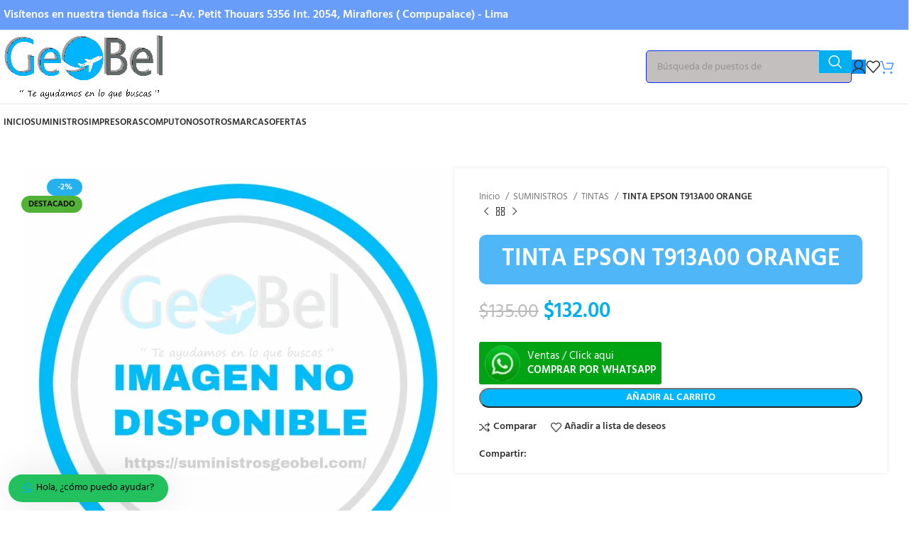

--- FILE ---
content_type: text/html; charset=UTF-8
request_url: https://suministrosgeobel.com/producto/tinta-epson-t913a00-orange/
body_size: 50497
content:
<!DOCTYPE html><html lang="es" prefix="og: https://ogp.me/ns#"><head><meta charset="UTF-8"><link rel="profile" href="https://gmpg.org/xfn/11"><link rel="pingback" href="https://suministrosgeobel.com/xmlrpc.php"> <!-- Optimización para motores de búsqueda de Rank Math -  https://rankmath.com/ --><title>TINTA EPSON T913A00 ORANGE - GEO BEL</title><link rel="preconnect" href="https://fonts.gstatic.com/" crossorigin/><link rel="preconnect" href="https://fonts.googleapis.com"/><style type="text/css">@font-face {
 font-family: 'Hind';
 font-style: normal;
 font-weight: 400;
 font-display: swap;
 src: url(https://fonts.gstatic.com/s/hind/v18/5aU69_a8oxmIdGl4AQ.ttf) format('truetype');
}
@font-face {
 font-family: 'Hind';
 font-style: normal;
 font-weight: 600;
 font-display: swap;
 src: url(https://fonts.gstatic.com/s/hind/v18/5aU19_a8oxmIfLZcERySiA.ttf) format('truetype');
}
@font-face {
 font-family: 'Raleway';
 font-style: normal;
 font-weight: 400;
 font-display: swap;
 src: url(https://fonts.gstatic.com/s/raleway/v37/1Ptxg8zYS_SKggPN4iEgvnHyvveLxVvaorCIPrQ.ttf) format('truetype');
}
@font-face {
 font-family: 'Raleway';
 font-style: normal;
 font-weight: 600;
 font-display: swap;
 src: url(https://fonts.gstatic.com/s/raleway/v37/1Ptxg8zYS_SKggPN4iEgvnHyvveLxVsEpbCIPrQ.ttf) format('truetype');
}
@font-face {
 font-family: 'Roboto';
 font-style: italic;
 font-weight: 100;
 font-stretch: normal;
 font-display: swap;
 src: url(https://fonts.gstatic.com/s/roboto/v50/KFOKCnqEu92Fr1Mu53ZEC9_Vu3r1gIhOszmOClHrs6ljXfMMLoHRuAj-lg.ttf) format('truetype');
}
@font-face {
 font-family: 'Roboto';
 font-style: italic;
 font-weight: 200;
 font-stretch: normal;
 font-display: swap;
 src: url(https://fonts.gstatic.com/s/roboto/v50/KFOKCnqEu92Fr1Mu53ZEC9_Vu3r1gIhOszmOClHrs6ljXfMMLgHQuAj-lg.ttf) format('truetype');
}
@font-face {
 font-family: 'Roboto';
 font-style: italic;
 font-weight: 300;
 font-stretch: normal;
 font-display: swap;
 src: url(https://fonts.gstatic.com/s/roboto/v50/KFOKCnqEu92Fr1Mu53ZEC9_Vu3r1gIhOszmOClHrs6ljXfMMLt_QuAj-lg.ttf) format('truetype');
}
@font-face {
 font-family: 'Roboto';
 font-style: italic;
 font-weight: 400;
 font-stretch: normal;
 font-display: swap;
 src: url(https://fonts.gstatic.com/s/roboto/v50/KFOKCnqEu92Fr1Mu53ZEC9_Vu3r1gIhOszmOClHrs6ljXfMMLoHQuAj-lg.ttf) format('truetype');
}
@font-face {
 font-family: 'Roboto';
 font-style: italic;
 font-weight: 500;
 font-stretch: normal;
 font-display: swap;
 src: url(https://fonts.gstatic.com/s/roboto/v50/KFOKCnqEu92Fr1Mu53ZEC9_Vu3r1gIhOszmOClHrs6ljXfMMLrPQuAj-lg.ttf) format('truetype');
}
@font-face {
 font-family: 'Roboto';
 font-style: italic;
 font-weight: 600;
 font-stretch: normal;
 font-display: swap;
 src: url(https://fonts.gstatic.com/s/roboto/v50/KFOKCnqEu92Fr1Mu53ZEC9_Vu3r1gIhOszmOClHrs6ljXfMMLl_XuAj-lg.ttf) format('truetype');
}
@font-face {
 font-family: 'Roboto';
 font-style: italic;
 font-weight: 700;
 font-stretch: normal;
 font-display: swap;
 src: url(https://fonts.gstatic.com/s/roboto/v50/KFOKCnqEu92Fr1Mu53ZEC9_Vu3r1gIhOszmOClHrs6ljXfMMLmbXuAj-lg.ttf) format('truetype');
}
@font-face {
 font-family: 'Roboto';
 font-style: italic;
 font-weight: 800;
 font-stretch: normal;
 font-display: swap;
 src: url(https://fonts.gstatic.com/s/roboto/v50/KFOKCnqEu92Fr1Mu53ZEC9_Vu3r1gIhOszmOClHrs6ljXfMMLgHXuAj-lg.ttf) format('truetype');
}
@font-face {
 font-family: 'Roboto';
 font-style: italic;
 font-weight: 900;
 font-stretch: normal;
 font-display: swap;
 src: url(https://fonts.gstatic.com/s/roboto/v50/KFOKCnqEu92Fr1Mu53ZEC9_Vu3r1gIhOszmOClHrs6ljXfMMLijXuAj-lg.ttf) format('truetype');
}
@font-face {
 font-family: 'Roboto';
 font-style: normal;
 font-weight: 100;
 font-stretch: normal;
 font-display: swap;
 src: url(https://fonts.gstatic.com/s/roboto/v50/KFOMCnqEu92Fr1ME7kSn66aGLdTylUAMQXC89YmC2DPNWubEbFmUiA8.ttf) format('truetype');
}
@font-face {
 font-family: 'Roboto';
 font-style: normal;
 font-weight: 200;
 font-stretch: normal;
 font-display: swap;
 src: url(https://fonts.gstatic.com/s/roboto/v50/KFOMCnqEu92Fr1ME7kSn66aGLdTylUAMQXC89YmC2DPNWuZEbVmUiA8.ttf) format('truetype');
}
@font-face {
 font-family: 'Roboto';
 font-style: normal;
 font-weight: 300;
 font-stretch: normal;
 font-display: swap;
 src: url(https://fonts.gstatic.com/s/roboto/v50/KFOMCnqEu92Fr1ME7kSn66aGLdTylUAMQXC89YmC2DPNWuaabVmUiA8.ttf) format('truetype');
}
@font-face {
 font-family: 'Roboto';
 font-style: normal;
 font-weight: 400;
 font-stretch: normal;
 font-display: swap;
 src: url(https://fonts.gstatic.com/s/roboto/v50/KFOMCnqEu92Fr1ME7kSn66aGLdTylUAMQXC89YmC2DPNWubEbVmUiA8.ttf) format('truetype');
}
@font-face {
 font-family: 'Roboto';
 font-style: normal;
 font-weight: 500;
 font-stretch: normal;
 font-display: swap;
 src: url(https://fonts.gstatic.com/s/roboto/v50/KFOMCnqEu92Fr1ME7kSn66aGLdTylUAMQXC89YmC2DPNWub2bVmUiA8.ttf) format('truetype');
}
@font-face {
 font-family: 'Roboto';
 font-style: normal;
 font-weight: 600;
 font-stretch: normal;
 font-display: swap;
 src: url(https://fonts.gstatic.com/s/roboto/v50/KFOMCnqEu92Fr1ME7kSn66aGLdTylUAMQXC89YmC2DPNWuYaalmUiA8.ttf) format('truetype');
}
@font-face {
 font-family: 'Roboto';
 font-style: normal;
 font-weight: 700;
 font-stretch: normal;
 font-display: swap;
 src: url(https://fonts.gstatic.com/s/roboto/v50/KFOMCnqEu92Fr1ME7kSn66aGLdTylUAMQXC89YmC2DPNWuYjalmUiA8.ttf) format('truetype');
}
@font-face {
 font-family: 'Roboto';
 font-style: normal;
 font-weight: 800;
 font-stretch: normal;
 font-display: swap;
 src: url(https://fonts.gstatic.com/s/roboto/v50/KFOMCnqEu92Fr1ME7kSn66aGLdTylUAMQXC89YmC2DPNWuZEalmUiA8.ttf) format('truetype');
}
@font-face {
 font-family: 'Roboto';
 font-style: normal;
 font-weight: 900;
 font-stretch: normal;
 font-display: swap;
 src: url(https://fonts.gstatic.com/s/roboto/v50/KFOMCnqEu92Fr1ME7kSn66aGLdTylUAMQXC89YmC2DPNWuZtalmUiA8.ttf) format('truetype');
}
@font-face {
 font-family: 'Roboto Slab';
 font-style: normal;
 font-weight: 100;
 font-display: swap;
 src: url(https://fonts.gstatic.com/s/robotoslab/v36/BngbUXZYTXPIvIBgJJSb6s3BzlRRfKOFbvjojIWmb2Rm.ttf) format('truetype');
}
@font-face {
 font-family: 'Roboto Slab';
 font-style: normal;
 font-weight: 200;
 font-display: swap;
 src: url(https://fonts.gstatic.com/s/robotoslab/v36/BngbUXZYTXPIvIBgJJSb6s3BzlRRfKOFbvjoDISmb2Rm.ttf) format('truetype');
}
@font-face {
 font-family: 'Roboto Slab';
 font-style: normal;
 font-weight: 300;
 font-display: swap;
 src: url(https://fonts.gstatic.com/s/robotoslab/v36/BngbUXZYTXPIvIBgJJSb6s3BzlRRfKOFbvjo0oSmb2Rm.ttf) format('truetype');
}
@font-face {
 font-family: 'Roboto Slab';
 font-style: normal;
 font-weight: 400;
 font-display: swap;
 src: url(https://fonts.gstatic.com/s/robotoslab/v36/BngbUXZYTXPIvIBgJJSb6s3BzlRRfKOFbvjojISmb2Rm.ttf) format('truetype');
}
@font-face {
 font-family: 'Roboto Slab';
 font-style: normal;
 font-weight: 500;
 font-display: swap;
 src: url(https://fonts.gstatic.com/s/robotoslab/v36/BngbUXZYTXPIvIBgJJSb6s3BzlRRfKOFbvjovoSmb2Rm.ttf) format('truetype');
}
@font-face {
 font-family: 'Roboto Slab';
 font-style: normal;
 font-weight: 600;
 font-display: swap;
 src: url(https://fonts.gstatic.com/s/robotoslab/v36/BngbUXZYTXPIvIBgJJSb6s3BzlRRfKOFbvjoUoOmb2Rm.ttf) format('truetype');
}
@font-face {
 font-family: 'Roboto Slab';
 font-style: normal;
 font-weight: 700;
 font-display: swap;
 src: url(https://fonts.gstatic.com/s/robotoslab/v36/BngbUXZYTXPIvIBgJJSb6s3BzlRRfKOFbvjoa4Omb2Rm.ttf) format('truetype');
}
@font-face {
 font-family: 'Roboto Slab';
 font-style: normal;
 font-weight: 800;
 font-display: swap;
 src: url(https://fonts.gstatic.com/s/robotoslab/v36/BngbUXZYTXPIvIBgJJSb6s3BzlRRfKOFbvjoDIOmb2Rm.ttf) format('truetype');
}
@font-face {
 font-family: 'Roboto Slab';
 font-style: normal;
 font-weight: 900;
 font-display: swap;
 src: url(https://fonts.gstatic.com/s/robotoslab/v36/BngbUXZYTXPIvIBgJJSb6s3BzlRRfKOFbvjoJYOmb2Rm.ttf) format('truetype');
} </style><link rel="stylesheet" id="siteground-optimizer-combined-css-c4c73395416d9bfdaa09cd081bfa1cd3" href="https://suministrosgeobel.com/wp-content/uploads/siteground-optimizer-assets/siteground-optimizer-combined-css-c4c73395416d9bfdaa09cd081bfa1cd3.css" media="all" /><meta name="robots" content="index, follow, max-snippet:-1, max-video-preview:-1, max-image-preview:large"/><link rel="canonical" href="https://suministrosgeobel.com/producto/tinta-epson-t913a00-orange/" /><meta property="og:locale" content="es_ES" /><meta property="og:type" content="product" /><meta property="og:title" content="TINTA EPSON T913A00 ORANGE - GEO BEL" /><meta property="og:url" content="https://suministrosgeobel.com/producto/tinta-epson-t913a00-orange/" /><meta property="og:site_name" content="Suministros GeoBel" /><meta property="og:updated_time" content="2025-01-12T02:07:37+00:00" /><meta property="og:image" content="https://suministrosgeobel.com/wp-content/uploads/2024/09/IMAGEN-PARA-WEB-DE-GEOBEL.png" /><meta property="og:image:secure_url" content="https://suministrosgeobel.com/wp-content/uploads/2024/09/IMAGEN-PARA-WEB-DE-GEOBEL.png" /><meta property="og:image:width" content="1080" /><meta property="og:image:height" content="1080" /><meta property="og:image:alt" content="TINTA EPSON T913A00 ORANGE" /><meta property="og:image:type" content="image/png" /><meta property="product:price:amount" content="132" /><meta property="product:price:currency" content="USD" /><meta property="product:availability" content="instock" /><meta name="twitter:card" content="summary_large_image" /><meta name="twitter:title" content="TINTA EPSON T913A00 ORANGE - GEO BEL" /><meta name="twitter:image" content="https://suministrosgeobel.com/wp-content/uploads/2024/09/IMAGEN-PARA-WEB-DE-GEOBEL.png" /> <script type="application/ld+json" class="rank-math-schema">{"@context":"https://schema.org","@graph":[{"@type":["ElectronicsStore","Organization"],"@id":"https://suministrosgeobel.com/#organization","name":"Suministros GeoBel","url":"https://suministrosgeobel.com","logo":{"@type":"ImageObject","@id":"https://suministrosgeobel.com/#logo","url":"https://suministrosgeobel.com/wp-content/uploads/2022/12/logo.jpg","contentUrl":"https://suministrosgeobel.com/wp-content/uploads/2022/12/logo.jpg","caption":"Suministros GeoBel","inLanguage":"es","width":"360","height":"309"},"openingHours":["Monday,Tuesday,Wednesday,Thursday,Friday,Saturday,Sunday 09:00-17:00"],"image":{"@id":"https://suministrosgeobel.com/#logo"}},{"@type":"WebSite","@id":"https://suministrosgeobel.com/#website","url":"https://suministrosgeobel.com","name":"Suministros GeoBel","alternateName":"tienda geobel","publisher":{"@id":"https://suministrosgeobel.com/#organization"},"inLanguage":"es"},{"@type":"ImageObject","@id":"https://suministrosgeobel.com/wp-content/uploads/2024/09/IMAGEN-PARA-WEB-DE-GEOBEL.png","url":"https://suministrosgeobel.com/wp-content/uploads/2024/09/IMAGEN-PARA-WEB-DE-GEOBEL.png","width":"1080","height":"1080","inLanguage":"es"},{"@type":"ItemPage","@id":"https://suministrosgeobel.com/producto/tinta-epson-t913a00-orange/#webpage","url":"https://suministrosgeobel.com/producto/tinta-epson-t913a00-orange/","name":"TINTA EPSON T913A00 ORANGE - GEO BEL","datePublished":"2025-01-12T02:07:34+00:00","dateModified":"2025-01-12T02:07:37+00:00","isPartOf":{"@id":"https://suministrosgeobel.com/#website"},"primaryImageOfPage":{"@id":"https://suministrosgeobel.com/wp-content/uploads/2024/09/IMAGEN-PARA-WEB-DE-GEOBEL.png"},"inLanguage":"es"},{"@type":"Product","name":"TINTA EPSON T913A00 ORANGE - GEO BEL","sku":"0505-021277","category":"SUMINISTROS &gt; TINTAS","mainEntityOfPage":{"@id":"https://suministrosgeobel.com/producto/tinta-epson-t913a00-orange/#webpage"},"image":[{"@type":"ImageObject","url":"https://suministrosgeobel.com/wp-content/uploads/2024/09/IMAGEN-PARA-WEB-DE-GEOBEL.png","height":"1080","width":"1080"}],"offers":{"@type":"Offer","price":"132.00","priceCurrency":"USD","priceValidUntil":"2027-12-31","availability":"https://schema.org/InStock","itemCondition":"NewCondition","url":"https://suministrosgeobel.com/producto/tinta-epson-t913a00-orange/","seller":{"@type":"Organization","@id":"https://suministrosgeobel.com/","name":"Suministros GeoBel","url":"https://suministrosgeobel.com","logo":"https://suministrosgeobel.com/wp-content/uploads/2022/12/logo.jpg"},"priceSpecification":{"price":"132","priceCurrency":"USD","valueAddedTaxIncluded":"false"}},"@id":"https://suministrosgeobel.com/producto/tinta-epson-t913a00-orange/#richSnippet"}]}</script> <!-- /Plugin Rank Math WordPress SEO --><link rel='dns-prefetch' href='//fonts.googleapis.com' /><link rel="alternate" type="application/rss+xml" title="GEO BEL &raquo; Feed" href="https://suministrosgeobel.com/feed/" /><link rel="alternate" type="application/rss+xml" title="GEO BEL &raquo; Feed de los comentarios" href="https://suministrosgeobel.com/comments/feed/" /><link rel="alternate" title="oEmbed (JSON)" type="application/json+oembed" href="https://suministrosgeobel.com/wp-json/oembed/1.0/embed?url=https%3A%2F%2Fsuministrosgeobel.com%2Fproducto%2Ftinta-epson-t913a00-orange%2F" /><link rel="alternate" title="oEmbed (XML)" type="text/xml+oembed" href="https://suministrosgeobel.com/wp-json/oembed/1.0/embed?url=https%3A%2F%2Fsuministrosgeobel.com%2Fproducto%2Ftinta-epson-t913a00-orange%2F&#038;format=xml" /> <style id='wp-img-auto-sizes-contain-inline-css' type='text/css'> img:is([sizes=auto i],[sizes^="auto," i]){contain-intrinsic-size:3000px 1500px}
/*# sourceURL=wp-img-auto-sizes-contain-inline-css */ </style> <style id='safe-svg-svg-icon-style-inline-css' type='text/css'> .safe-svg-cover{text-align:center}.safe-svg-cover .safe-svg-inside{display:inline-block;max-width:100%}.safe-svg-cover svg{fill:currentColor;height:100%;max-height:100%;max-width:100%;width:100%}
/*# sourceURL=https://suministrosgeobel.com/wp-content/plugins/safe-svg/dist/safe-svg-block-frontend.css */ </style> <style id='woocommerce-inline-inline-css' type='text/css'> .woocommerce form .form-row .required { visibility: visible; }
/*# sourceURL=woocommerce-inline-inline-css */ </style> <style id='dashicons-inline-css' type='text/css'> [data-font="Dashicons"]:before {font-family: 'Dashicons' !important;content: attr(data-icon) !important;speak: none !important;font-weight: normal !important;font-variant: normal !important;text-transform: none !important;line-height: 1 !important;font-style: normal !important;-webkit-font-smoothing: antialiased !important;-moz-osx-font-smoothing: grayscale !important;}
/*# sourceURL=dashicons-inline-css */ </style> <style id='wws-public-style-inline-css' type='text/css'> .wws--bg-color {
 background-color: #22c15e;
 }.wws--text-color {
 color: #070707;
 }.wws-popup__open-btn {
 padding: 8px 20px;
 border-radius: 20px;
 display: inline-block;
 margin-top: 15px;
 cursor: pointer;
 }.wws-popup-container--position {
 left: 12px;
 bottom: 12px;
 }
 .wws-popup__open-btn { float: left; }
 .wws-gradient--position {
 bottom: 0;
 left: 0;
 background: radial-gradient(ellipse at bottom left, rgba(29, 39, 54, 0.2) 0, rgba(29, 39, 54, 0) 72%);
 }
/*# sourceURL=wws-public-style-inline-css */ </style> <script type="text/javascript" src="https://suministrosgeobel.com/wp-includes/js/jquery/jquery.min.js" id="jquery-core-js"></script> <script type="text/javascript" src="https://suministrosgeobel.com/wp-includes/js/jquery/jquery-migrate.min.js" id="jquery-migrate-js"></script> <script type="text/javascript" id="woo-shipping-display-mode-js-extra"> /* <![CDATA[ */
var wsdm_params = {"shipping_format":"select","is_blocks_enabled":"","shipping_options_label":"Shipping options"};
//# sourceURL=woo-shipping-display-mode-js-extra
/* ]]> */ </script> <script defer type="text/javascript" src="https://suministrosgeobel.com/wp-content/uploads/siteground-optimizer-assets/woo-shipping-display-mode.min.js" id="woo-shipping-display-mode-js"></script> <script type="text/javascript" id="cwpt-price-title-js-extra"> /* <![CDATA[ */
var cwpt_settings_params = {"ajax_url":"https://suministrosgeobel.com/wp-admin/admin-ajax.php","post_id":"43290","title_color":"red","product_price":"132","wc_currency":"$","product_type":"simple","multiplier":"1"};
//# sourceURL=cwpt-price-title-js-extra
/* ]]> */ </script> <script defer type="text/javascript" src="https://suministrosgeobel.com/wp-content/uploads/siteground-optimizer-assets/cwpt-price-title.min.js" id="cwpt-price-title-js"></script> <script defer type="text/javascript" src="https://suministrosgeobel.com/wp-content/plugins/woocommerce/assets/js/jquery-blockui/jquery.blockUI.min.js" id="wc-jquery-blockui-js" defer="defer" data-wp-strategy="defer"></script> <script type="text/javascript" id="wc-add-to-cart-js-extra"> /* <![CDATA[ */
var wc_add_to_cart_params = {"ajax_url":"/wp-admin/admin-ajax.php","wc_ajax_url":"/?wc-ajax=%%endpoint%%","i18n_view_cart":"Ver carrito","cart_url":"https://suministrosgeobel.com/carrito/","is_cart":"","cart_redirect_after_add":"no"};
//# sourceURL=wc-add-to-cart-js-extra
/* ]]> */ </script> <script defer type="text/javascript" src="https://suministrosgeobel.com/wp-content/plugins/woocommerce/assets/js/frontend/add-to-cart.min.js" id="wc-add-to-cart-js" defer="defer" data-wp-strategy="defer"></script> <script defer type="text/javascript" src="https://suministrosgeobel.com/wp-content/plugins/woocommerce/assets/js/zoom/jquery.zoom.min.js" id="wc-zoom-js" defer="defer" data-wp-strategy="defer"></script> <script type="text/javascript" id="wc-single-product-js-extra"> /* <![CDATA[ */
var wc_single_product_params = {"i18n_required_rating_text":"Por favor elige una puntuaci\u00f3n","i18n_rating_options":["1 de 5 estrellas","2 de 5 estrellas","3 de 5 estrellas","4 de 5 estrellas","5 de 5 estrellas"],"i18n_product_gallery_trigger_text":"Ver galer\u00eda de im\u00e1genes a pantalla completa","review_rating_required":"yes","flexslider":{"rtl":false,"animation":"slide","smoothHeight":true,"directionNav":false,"controlNav":"thumbnails","slideshow":false,"animationSpeed":500,"animationLoop":false,"allowOneSlide":false},"zoom_enabled":"","zoom_options":[],"photoswipe_enabled":"","photoswipe_options":{"shareEl":false,"closeOnScroll":false,"history":false,"hideAnimationDuration":0,"showAnimationDuration":0},"flexslider_enabled":""};
//# sourceURL=wc-single-product-js-extra
/* ]]> */ </script> <script defer type="text/javascript" src="https://suministrosgeobel.com/wp-content/plugins/woocommerce/assets/js/frontend/single-product.min.js" id="wc-single-product-js" defer="defer" data-wp-strategy="defer"></script> <script defer type="text/javascript" src="https://suministrosgeobel.com/wp-content/plugins/woocommerce/assets/js/js-cookie/js.cookie.min.js" id="wc-js-cookie-js" defer="defer" data-wp-strategy="defer"></script> <script type="text/javascript" id="woocommerce-js-extra"> /* <![CDATA[ */
var woocommerce_params = {"ajax_url":"/wp-admin/admin-ajax.php","wc_ajax_url":"/?wc-ajax=%%endpoint%%","i18n_password_show":"Mostrar contrase\u00f1a","i18n_password_hide":"Ocultar contrase\u00f1a"};
//# sourceURL=woocommerce-js-extra
/* ]]> */ </script> <script defer type="text/javascript" src="https://suministrosgeobel.com/wp-content/plugins/woocommerce/assets/js/frontend/woocommerce.min.js" id="woocommerce-js" defer="defer" data-wp-strategy="defer"></script> <script defer type="text/javascript" src="https://suministrosgeobel.com/wp-content/themes/woodmart/js/libs/device.min.js" id="wd-device-library-js"></script> <script defer type="text/javascript" src="https://suministrosgeobel.com/wp-content/themes/woodmart/js/scripts/global/scrollBar.min.js" id="wd-scrollbar-js"></script><link rel="https://api.w.org/" href="https://suministrosgeobel.com/wp-json/" /><link rel="alternate" title="JSON" type="application/json" href="https://suministrosgeobel.com/wp-json/wp/v2/product/43290" /><link rel="EditURI" type="application/rsd+xml" title="RSD" href="https://suministrosgeobel.com/xmlrpc.php?rsd" /><meta name="generator" content="WordPress 6.9" /><link rel='shortlink' href='https://suministrosgeobel.com/?p=43290' /> <style id="bellows-custom-generated-css"> /* Status: Loaded from Transient */ </style> <style> #sendbtn,
 #sendbtn2,
 .wa-order-button,
 .gdpr_wa_button_input {
 background-color: #04c2f2 !important;
 color: rgba(255, 255, 255, 1) !important;
 }
 #sendbtn:hover,
 #sendbtn2:hover,
 .wa-order-button:hover,
 .gdpr_wa_button_input:hover {
 background-color: #00d815 !important;
 color: #000000 !important;
 } </style> <style> #sendbtn,
 #sendbtn2,
 .wa-order-button,
 .gdpr_wa_button_input,
 a.wa-order-checkout,
 a.wa-order-thankyou,
 .shortcode_wa_button,
 .shortcode_wa_button_nt,
 .floating_button {
 -webkit-box-shadow: inset 0px 4px 4px 0px rgba(0,0,0,0.25) !important;
 -moz-box-shadow: inset 0px 4px 4px 0px rgba(0,0,0,0.25) !important;
 box-shadow: inset 0px 4px 4px 0px rgba(0,0,0,0.25) !important;
 }
 #sendbtn:hover,
 #sendbtn2:hover,
 .wa-order-button:hover,
 .gdpr_wa_button_input:hover,
 a.wa-order-checkout:hover,
 a.wa-order-thankyou:hover,
 .shortcode_wa_button:hover,
 .shortcode_wa_button_nt:hover,
 .floating_button:hover {
 -webkit-box-shadow: inset 0px 4px 4px 0px rgba(0,0,0,0.25) !important;
 -moz-box-shadow: inset 0px 4px 4px 0px rgba(0,0,0,0.25) !important;
 box-shadow: inset 0px 4px 4px 0px rgba(0,0,0,0.25) !important;
 } </style> <style> .wa-order-button-under-atc,
 .wa-order-button-shortdesc,
 .wa-order-button-after-atc {
 margin: px px px px !important;
 } </style><style> .wa-order-button-under-atc,
 .wa-order-button-shortdesc,
 .wa-order-button {
 padding: px px px px !important;
 } </style><meta name="theme-color" content="rgb(255,255,255)"><meta name="viewport" content="width=device-width, initial-scale=1.0, maximum-scale=1.0, user-scalable=no"> <noscript><style>.woocommerce-product-gallery{ opacity: 1 !important; }</style></noscript><meta name="generator" content="Elementor 3.33.4; features: additional_custom_breakpoints; settings: css_print_method-external, google_font-enabled, font_display-auto"> <style> .e-con.e-parent:nth-of-type(n+4):not(.e-lazyloaded):not(.e-no-lazyload),
 .e-con.e-parent:nth-of-type(n+4):not(.e-lazyloaded):not(.e-no-lazyload) * {
 background-image: none !important;
 }
 @media screen and (max-height: 1024px) {
 .e-con.e-parent:nth-of-type(n+3):not(.e-lazyloaded):not(.e-no-lazyload),
 .e-con.e-parent:nth-of-type(n+3):not(.e-lazyloaded):not(.e-no-lazyload) * {
 background-image: none !important;
 }
 }
 @media screen and (max-height: 640px) {
 .e-con.e-parent:nth-of-type(n+2):not(.e-lazyloaded):not(.e-no-lazyload),
 .e-con.e-parent:nth-of-type(n+2):not(.e-lazyloaded):not(.e-no-lazyload) * {
 background-image: none !important;
 }
 } </style><meta name="generator" content="Powered by Slider Revolution 6.7.14 - responsive, Mobile-Friendly Slider Plugin for WordPress with comfortable drag and drop interface." /><link rel="icon" href="https://suministrosgeobel.com/wp-content/uploads/2024/07/cropped-GEOBEL-TRANSPARENTE-32x32.png" sizes="32x32" /><link rel="icon" href="https://suministrosgeobel.com/wp-content/uploads/2024/07/cropped-GEOBEL-TRANSPARENTE-192x192.png" sizes="192x192" /><link rel="apple-touch-icon" href="https://suministrosgeobel.com/wp-content/uploads/2024/07/cropped-GEOBEL-TRANSPARENTE-180x180.png" /><meta name="msapplication-TileImage" content="https://suministrosgeobel.com/wp-content/uploads/2024/07/cropped-GEOBEL-TRANSPARENTE-270x270.png" /> <script>function setREVStartSize(e){
 //window.requestAnimationFrame(function() {
 window.RSIW = window.RSIW===undefined ? window.innerWidth : window.RSIW;
 window.RSIH = window.RSIH===undefined ? window.innerHeight : window.RSIH;
 try {
 var pw = document.getElementById(e.c).parentNode.offsetWidth,
 newh;
 pw = pw===0 || isNaN(pw) || (e.l=="fullwidth" || e.layout=="fullwidth") ? window.RSIW : pw;
 e.tabw = e.tabw===undefined ? 0 : parseInt(e.tabw);
 e.thumbw = e.thumbw===undefined ? 0 : parseInt(e.thumbw);
 e.tabh = e.tabh===undefined ? 0 : parseInt(e.tabh);
 e.thumbh = e.thumbh===undefined ? 0 : parseInt(e.thumbh);
 e.tabhide = e.tabhide===undefined ? 0 : parseInt(e.tabhide);
 e.thumbhide = e.thumbhide===undefined ? 0 : parseInt(e.thumbhide);
 e.mh = e.mh===undefined || e.mh=="" || e.mh==="auto" ? 0 : parseInt(e.mh,0);
 if(e.layout==="fullscreen" || e.l==="fullscreen")
 newh = Math.max(e.mh,window.RSIH);
 else{
 e.gw = Array.isArray(e.gw) ? e.gw : [e.gw];
 for (var i in e.rl) if (e.gw[i]===undefined || e.gw[i]===0) e.gw[i] = e.gw[i-1];
 e.gh = e.el===undefined || e.el==="" || (Array.isArray(e.el) && e.el.length==0)? e.gh : e.el;
 e.gh = Array.isArray(e.gh) ? e.gh : [e.gh];
 for (var i in e.rl) if (e.gh[i]===undefined || e.gh[i]===0) e.gh[i] = e.gh[i-1]; 
 var nl = new Array(e.rl.length),
 ix = 0,
 sl;
 e.tabw = e.tabhide>=pw ? 0 : e.tabw;
 e.thumbw = e.thumbhide>=pw ? 0 : e.thumbw;
 e.tabh = e.tabhide>=pw ? 0 : e.tabh;
 e.thumbh = e.thumbhide>=pw ? 0 : e.thumbh;
 for (var i in e.rl) nl[i] = e.rl[i]<window.RSIW ? 0 : e.rl[i];
 sl = nl[0];
 for (var i in nl) if (sl>nl[i] && nl[i]>0) { sl = nl[i]; ix=i;}
 var m = pw>(e.gw[ix]+e.tabw+e.thumbw) ? 1 : (pw-(e.tabw+e.thumbw)) / (e.gw[ix]);
 newh =  (e.gh[ix] * m) + (e.tabh + e.thumbh);
 }
 var el = document.getElementById(e.c);
 if (el!==null && el) el.style.height = newh+"px";
 el = document.getElementById(e.c+"_wrapper");
 if (el!==null && el) {
 el.style.height = newh+"px";
 el.style.display = "block";
 }
 } catch(e){
 console.log("Failure at Presize of Slider:" + e)
 }
 //});
 };</script> <style type="text/css" id="wp-custom-css"> #billing_postcode_field {
 display: none !important;
}
#form-reclamos input, #form-reclamos select, #form-reclamos textarea {
 display: block;
 border: 1px solid #a4a4a4;
}
.wc_payment_method.payment_method_pago_moviles_peru {
 height: 50px;
 width: 100%;
 margin-top: 20px;
} </style> <style> </style><script> var woocs_is_mobile = 0;
 var woocs_special_ajax_mode = 0;
 var woocs_drop_down_view = "ddslick";
 var woocs_current_currency = {"name":"USD","rate":1,"symbol":"&#36;","position":"left","is_etalon":1,"hide_cents":0,"hide_on_front":0,"rate_plus":"","decimals":2,"separators":"0","description":"D\u00f3lares","flag":"https:\/\/suministrosgeobel.com\/wp-content\/uploads\/2022\/12\/1200px-Flag_of_the_United_States.svg.png"};
 var woocs_default_currency = {"name":"USD","rate":1,"symbol":"&#36;","position":"left","is_etalon":1,"hide_cents":0,"hide_on_front":0,"rate_plus":"","decimals":2,"separators":"0","description":"D\u00f3lares","flag":"https:\/\/suministrosgeobel.com\/wp-content\/uploads\/2022\/12\/1200px-Flag_of_the_United_States.svg.png"};
 var woocs_redraw_cart = 1;
 var woocs_array_of_get = '{}'; 
 woocs_array_no_cents = '["JPY","TWD"]';
 var woocs_ajaxurl = "https://suministrosgeobel.com/wp-admin/admin-ajax.php";
 var woocs_lang_loading = "cargando";
 var woocs_shop_is_cached =0; </script><style type="text/css">/** Mega Menu CSS: fs **/</style></head><body class="wp-singular product-template-default single single-product postid-43290 wp-theme-woodmart theme-woodmart wsdm-shipping-select-mode woocommerce woocommerce-page woocommerce-no-js wrapper-custom  woodmart-product-design-default woodmart-product-sticky-on categories-accordion-on woodmart-archive-shop woodmart-ajax-shop-on offcanvas-sidebar-mobile offcanvas-sidebar-tablet offcanvas-sidebar-desktop elementor-default elementor-kit-6 currency-usd"> <script type="text/javascript" id="wd-flicker-fix">// Flicker fix.</script><div class="website-wrapper"><header class="whb-header whb-default_header whb-full-width whb-sticky-shadow whb-scroll-stick whb-sticky-real whb-custom-header"><div class="whb-main-header"><div class="whb-row whb-top-bar whb-not-sticky-row whb-with-bg whb-without-border whb-color-light whb-flex-flex-middle"><div class="container"><div class="whb-flex-row whb-top-bar-inner"><div class="whb-column whb-col-left whb-visible-lg"><div class="wd-header-text set-cont-mb-s reset-last-child "><h5><span style="color: #ffffff;">Visítenos en nuestra tienda fisica --Av. Petit Thouars 5356 Int. 2054, Miraflores ( Compupalace) - Lima</span></h5></div></div><div class="whb-column whb-col-center whb-visible-lg whb-empty-column"></div><div class="whb-column whb-col-right whb-visible-lg"><div class=" wd-social-icons icons-design-default icons-size-small color-scheme-light social-share social-form-circle text-center"> <a rel="noopener noreferrer nofollow" href="https://www.facebook.com/sharer/sharer.php?u=https://suministrosgeobel.com/producto/tinta-epson-t913a00-orange/" target="_blank" class=" wd-social-icon social-facebook" aria-label="Facebook social link"> <span class="wd-icon"></span> </a> <a rel="noopener noreferrer nofollow" href="https://api.whatsapp.com/send?text=https%3A%2F%2Fsuministrosgeobel.com%2Fproducto%2Ftinta-epson-t913a00-orange%2F" target="_blank" class="whatsapp-desktop  wd-social-icon social-whatsapp" aria-label="WhatsApp vínculo social"> <span class="wd-icon"></span> </a> <a rel="noopener noreferrer nofollow" href="whatsapp://send?text=https%3A%2F%2Fsuministrosgeobel.com%2Fproducto%2Ftinta-epson-t913a00-orange%2F" target="_blank" class="whatsapp-mobile  wd-social-icon social-whatsapp" aria-label="WhatsApp vínculo social"> <span class="wd-icon"></span> </a></div></div><div class="whb-column whb-col-mobile whb-hidden-lg"><div class=" wd-social-icons icons-design-default icons-size-small color-scheme-light social-share social-form-circle text-center"> <a rel="noopener noreferrer nofollow" href="https://www.facebook.com/sharer/sharer.php?u=https://suministrosgeobel.com/producto/tinta-epson-t913a00-orange/" target="_blank" class=" wd-social-icon social-facebook" aria-label="Facebook social link"> <span class="wd-icon"></span> </a> <a rel="noopener noreferrer nofollow" href="https://api.whatsapp.com/send?text=https%3A%2F%2Fsuministrosgeobel.com%2Fproducto%2Ftinta-epson-t913a00-orange%2F" target="_blank" class="whatsapp-desktop  wd-social-icon social-whatsapp" aria-label="WhatsApp vínculo social"> <span class="wd-icon"></span> </a> <a rel="noopener noreferrer nofollow" href="whatsapp://send?text=https%3A%2F%2Fsuministrosgeobel.com%2Fproducto%2Ftinta-epson-t913a00-orange%2F" target="_blank" class="whatsapp-mobile  wd-social-icon social-whatsapp" aria-label="WhatsApp vínculo social"> <span class="wd-icon"></span> </a></div></div></div></div></div><div class="whb-row whb-general-header whb-not-sticky-row whb-without-bg whb-border-fullwidth whb-color-dark whb-flex-flex-middle"><div class="container"><div class="whb-flex-row whb-general-header-inner"><div class="whb-column whb-col-left whb-visible-lg"><div class="site-logo"> <a href="https://suministrosgeobel.com/" class="wd-logo wd-main-logo" rel="home" aria-label="Site logo"> <img src="https://suministrosgeobel.com/wp-content/uploads/2024/07/GEOBEL-TRANSPARENTE-PARA-PAGINA.png" alt="GEO BEL" style="max-width: 250px;" /> </a></div></div><div class="whb-column whb-col-center whb-visible-lg whb-empty-column"></div><div class="whb-column whb-col-right whb-visible-lg"><div class="wd-search-form wd-header-search-form wd-display-full-screen-2 whb-duljtjrl87kj7pmuut6b"><form role="search" method="get" class="searchform  wd-style-with-bg" action="https://suministrosgeobel.com/" > <input type="text" class="s" placeholder="Búsqueda de puestos de" value="" name="s" aria-label="Búsqueda" title="Búsqueda de puestos de" required/> <input type="hidden" name="post_type" value="post"> <button type="submit" class="searchsubmit"> <span> Búsqueda </span> </button></form></div><div class="wd-header-my-account wd-tools-element wd-event-hover wd-design-7 wd-account-style-icon whb-2b8mjqhbtvxz16jtxdrd"> <a href="https://suministrosgeobel.com/mi-cuenta/" title="Mi cuenta"> <span class="wd-tools-icon"> </span> <span class="wd-tools-text"> Inicio De Sesión / Registrarse </span> </a><div class="wd-dropdown wd-dropdown-register"><div class="login-dropdown-inner woocommerce"> <span class="wd-heading"><span class="title">Signo en</span><a class="create-account-link" href="https://suministrosgeobel.com/mi-cuenta/?action=register">Crear una Cuenta</a></span><form method="post" class="login woocommerce-form woocommerce-form-login
 " action="https://suministrosgeobel.com/mi-cuenta/" 			><p class="woocommerce-FormRow woocommerce-FormRow--wide form-row form-row-wide form-row-username"> <label for="username">Nombre de usuario o correo electrónico&nbsp;<span class="required">*</span></label> <input type="text" class="woocommerce-Input woocommerce-Input--text input-text" name="username" id="username" value="" /></p><p class="woocommerce-FormRow woocommerce-FormRow--wide form-row form-row-wide form-row-password"> <label for="password">Contraseña&nbsp;<span class="required">*</span></label> <input class="woocommerce-Input woocommerce-Input--text input-text" type="password" name="password" id="password" autocomplete="current-password" /></p><p class="form-row"> <input type="hidden" id="woocommerce-login-nonce" name="woocommerce-login-nonce" value="675e9be515" /><input type="hidden" name="_wp_http_referer" value="/producto/tinta-epson-t913a00-orange/" /> <button type="submit" class="button woocommerce-button woocommerce-form-login__submit" name="login" value="Registro en">Registro en</button></p><p class="login-form-footer"> <a href="https://suministrosgeobel.com/mi-cuenta/lost-password/" class="woocommerce-LostPassword lost_password">Perdido tu contraseña?</a> <label class="woocommerce-form__label woocommerce-form__label-for-checkbox woocommerce-form-login__rememberme"> <input class="woocommerce-form__input woocommerce-form__input-checkbox" name="rememberme" type="checkbox" value="forever" title="Acuérdate de mí" aria-label="Acuérdate de mí" /> <span>Acuérdate de mí</span> </label></p></form></div></div></div><div class="wd-header-wishlist wd-tools-element wd-style-icon wd-design-2 whb-i8977fqp1lmve3hyjltf" title="Mi Lista De Deseos"> <a href="https://suministrosgeobel.com/favoritos/" title="Wishlist products"> <span class="wd-tools-icon"> </span> <span class="wd-tools-text"> Lista de deseos </span> </a></div><div class="wd-header-cart wd-tools-element wd-design-7 cart-widget-opener wd-style-icon whb-5u866sftq6yga790jxf3"> <a href="https://suministrosgeobel.com/carrito/" title="Carrito de la compra"> <span class="wd-tools-icon"> <span class="wd-cart-number wd-tools-count">0 <span>elementos</span></span> </span> <span class="wd-tools-text"> <span class="wd-cart-subtotal"><span class="woocs_special_price_code" ><span class="woocommerce-Price-amount amount"><bdi><span class="woocommerce-Price-currencySymbol">&#36;</span>0.00</bdi></span></span></span> </span> </a></div></div><div class="whb-column whb-mobile-left whb-hidden-lg"><div class="wd-tools-element wd-header-mobile-nav wd-style-text wd-design-1 whb-wn5z894j1g5n0yp3eeuz"> <a href="#" rel="nofollow" aria-label="Open mobile menu"> <span class="wd-tools-icon"> </span> <span class="wd-tools-text">Menú</span> </a></div><!--END wd-header-mobile-nav--></div><div class="whb-column whb-mobile-center whb-hidden-lg"><div class="site-logo"> <a href="https://suministrosgeobel.com/" class="wd-logo wd-main-logo" rel="home" aria-label="Site logo"> <img src="https://suministrosgeobel.com/wp-content/themes/woodmart/images/wood-logo-dark.svg" alt="GEO BEL" style="max-width: 140px;" /> </a></div></div><div class="whb-column whb-mobile-right whb-hidden-lg"><div class="wd-header-cart wd-tools-element wd-design-5 cart-widget-opener whb-u6cx6mzhiof1qeysah9h"> <a href="https://suministrosgeobel.com/carrito/" title="Carrito de la compra"> <span class="wd-tools-icon wd-icon-alt"> <span class="wd-cart-number wd-tools-count">0 <span>elementos</span></span> </span> <span class="wd-tools-text"> <span class="wd-cart-subtotal"><span class="woocs_special_price_code" ><span class="woocommerce-Price-amount amount"><bdi><span class="woocommerce-Price-currencySymbol">&#36;</span>0.00</bdi></span></span></span> </span> </a></div></div></div></div></div><div class="whb-row whb-header-bottom whb-not-sticky-row whb-without-bg whb-without-border whb-color-dark whb-hidden-mobile whb-flex-flex-middle"><div class="container"><div class="whb-flex-row whb-header-bottom-inner"><div class="whb-column whb-col-left whb-visible-lg"><div class="wd-header-nav wd-header-main-nav text-center wd-design-1" role="navigation" aria-label="Navegación principal"><ul id="menu-jesus" class="menu wd-nav wd-nav-main wd-style-bg wd-gap-s"><li id="menu-item-44688" class="menu-item menu-item-type-custom menu-item-object-custom menu-item-home menu-item-44688 item-level-0 menu-simple-dropdown wd-event-hover" ><a href="https://suministrosgeobel.com/" class="woodmart-nav-link"><span class="nav-link-text">INICIO</span></a></li><li id="menu-item-44689" class="menu-item menu-item-type-custom menu-item-object-custom menu-item-has-children menu-item-44689 item-level-0 menu-simple-dropdown wd-event-hover" ><a href="#" class="woodmart-nav-link"><span class="nav-link-text">SUMINISTROS</span></a><div class="color-scheme-dark wd-design-default wd-dropdown-menu wd-dropdown"><div class="container"><ul class="wd-sub-menu color-scheme-dark"><li id="menu-item-44708" class="menu-item menu-item-type-taxonomy menu-item-object-product_cat menu-item-has-children menu-item-44708 item-level-1 wd-event-hover" ><a href="https://suministrosgeobel.com/categoria-producto/suministros/suministros-para-impresoras/toner-en-todas-las-marcas/" class="woodmart-nav-link">TONER</a><ul class="sub-sub-menu wd-dropdown"><li id="menu-item-44709" class="menu-item menu-item-type-taxonomy menu-item-object-product_cat menu-item-44709 item-level-2 wd-event-hover" ><a href="https://suministrosgeobel.com/categoria-producto/suministros/suministros-para-impresoras/toner-en-todas-las-marcas/toner-brother-en-colores/" class="woodmart-nav-link">TONER &#8211; BROTHER</a></li><li id="menu-item-44710" class="menu-item menu-item-type-taxonomy menu-item-object-product_cat menu-item-44710 item-level-2 wd-event-hover" ><a href="https://suministrosgeobel.com/categoria-producto/suministros/suministros-para-impresoras/toner-en-todas-las-marcas/toner-canon/" class="woodmart-nav-link">TONER &#8211; CANON</a></li><li id="menu-item-44711" class="menu-item menu-item-type-taxonomy menu-item-object-product_cat menu-item-44711 item-level-2 wd-event-hover" ><a href="https://suministrosgeobel.com/categoria-producto/suministros/suministros-para-impresoras/toner-en-todas-las-marcas/toner-hp/" class="woodmart-nav-link">TONER &#8211; HP</a></li><li id="menu-item-44712" class="menu-item menu-item-type-taxonomy menu-item-object-product_cat menu-item-44712 item-level-2 wd-event-hover" ><a href="https://suministrosgeobel.com/categoria-producto/suministros/suministros-para-impresoras/toner-en-todas-las-marcas/toner-kyocera/" class="woodmart-nav-link">TONER &#8211; KYOCERA</a></li><li id="menu-item-44713" class="menu-item menu-item-type-taxonomy menu-item-object-product_cat menu-item-44713 item-level-2 wd-event-hover" ><a href="https://suministrosgeobel.com/categoria-producto/suministros/suministros-para-impresoras/toner-en-todas-las-marcas/toner-lexmark/" class="woodmart-nav-link">TONER &#8211; LEXMARK</a></li><li id="menu-item-44714" class="menu-item menu-item-type-taxonomy menu-item-object-product_cat menu-item-44714 item-level-2 wd-event-hover" ><a href="https://suministrosgeobel.com/categoria-producto/suministros/suministros-para-impresoras/toner-en-todas-las-marcas/toner-ricoh/" class="woodmart-nav-link">TONER &#8211; RICOH</a></li><li id="menu-item-44715" class="menu-item menu-item-type-taxonomy menu-item-object-product_cat menu-item-44715 item-level-2 wd-event-hover" ><a href="https://suministrosgeobel.com/categoria-producto/suministros/suministros-para-impresoras/toner-en-todas-las-marcas/toner-samsung/" class="woodmart-nav-link">TONER &#8211; SAMSUNG</a></li><li id="menu-item-44716" class="menu-item menu-item-type-taxonomy menu-item-object-product_cat menu-item-44716 item-level-2 wd-event-hover" ><a href="https://suministrosgeobel.com/categoria-producto/suministros/suministros-para-impresoras/toner-en-todas-las-marcas/toner-xerox/" class="woodmart-nav-link">TONER &#8211; XEROX</a></li><li id="menu-item-44717" class="menu-item menu-item-type-taxonomy menu-item-object-product_cat menu-item-44717 item-level-2 wd-event-hover" ><a href="https://suministrosgeobel.com/categoria-producto/suministros/suministros-para-impresoras/toner-en-todas-las-marcas/toner-oki/" class="woodmart-nav-link">TONER OKI</a></li></ul></li><li id="menu-item-44730" class="menu-item menu-item-type-taxonomy menu-item-object-product_cat current-product-ancestor current-menu-parent current-product-parent menu-item-has-children menu-item-44730 item-level-1 wd-event-hover" ><a href="https://suministrosgeobel.com/categoria-producto/suministros/tintas/" class="woodmart-nav-link">TINTAS</a><ul class="sub-sub-menu wd-dropdown"><li id="menu-item-44724" class="menu-item menu-item-type-taxonomy menu-item-object-product_cat menu-item-44724 item-level-2 wd-event-hover" ><a href="https://suministrosgeobel.com/categoria-producto/suministros/tintas/tinta-brother-2/" class="woodmart-nav-link">TINTA &#8211; BROTHER</a></li><li id="menu-item-44725" class="menu-item menu-item-type-taxonomy menu-item-object-product_cat menu-item-44725 item-level-2 wd-event-hover" ><a href="https://suministrosgeobel.com/categoria-producto/suministros/tintas/tinta-canon-2/" class="woodmart-nav-link">TINTA &#8211; CANON</a></li><li id="menu-item-44727" class="menu-item menu-item-type-taxonomy menu-item-object-product_cat menu-item-44727 item-level-2 wd-event-hover" ><a href="https://suministrosgeobel.com/categoria-producto/suministros/tintas/tinta-hp/" class="woodmart-nav-link">TINTA &#8211; HP</a></li><li id="menu-item-44729" class="menu-item menu-item-type-taxonomy menu-item-object-product_cat menu-item-44729 item-level-2 wd-event-hover" ><a href="https://suministrosgeobel.com/categoria-producto/suministros/tintas/tinta-epson/" class="woodmart-nav-link">TINTA &#8211; EPSON</a></li></ul></li><li id="menu-item-44734" class="menu-item menu-item-type-taxonomy menu-item-object-product_cat menu-item-has-children menu-item-44734 item-level-1 wd-event-hover" ><a href="https://suministrosgeobel.com/categoria-producto/suministros/suministros-para-impresoras/cinta-2/" class="woodmart-nav-link">CINTA</a><ul class="sub-sub-menu wd-dropdown"><li id="menu-item-44735" class="menu-item menu-item-type-taxonomy menu-item-object-product_cat menu-item-44735 item-level-2 wd-event-hover" ><a href="https://suministrosgeobel.com/categoria-producto/suministros/suministros-para-impresoras/cinta-2/cinta-brother/" class="woodmart-nav-link">CINTA &#8211; BROTHER</a></li><li id="menu-item-44736" class="menu-item menu-item-type-taxonomy menu-item-object-product_cat menu-item-44736 item-level-2 wd-event-hover" ><a href="https://suministrosgeobel.com/categoria-producto/suministros/suministros-para-impresoras/cinta-2/cinta-epson-2/" class="woodmart-nav-link">CINTA &#8211; EPSON</a></li></ul></li><li id="menu-item-44739" class="menu-item menu-item-type-taxonomy menu-item-object-product_cat menu-item-has-children menu-item-44739 item-level-1 wd-event-hover" ><a href="https://suministrosgeobel.com/categoria-producto/suministros/suministros-para-impresoras/drum-2/" class="woodmart-nav-link">DRUM</a><ul class="sub-sub-menu wd-dropdown"><li id="menu-item-44740" class="menu-item menu-item-type-taxonomy menu-item-object-product_cat menu-item-44740 item-level-2 wd-event-hover" ><a href="https://suministrosgeobel.com/categoria-producto/suministros/suministros-para-impresoras/drum-2/drum-brother-2/" class="woodmart-nav-link">DRUM &#8211; BROTHER</a></li><li id="menu-item-44741" class="menu-item menu-item-type-taxonomy menu-item-object-product_cat menu-item-44741 item-level-2 wd-event-hover" ><a href="https://suministrosgeobel.com/categoria-producto/suministros/suministros-para-impresoras/drum-2/drum-canon/" class="woodmart-nav-link">DRUM &#8211; CANON</a></li><li id="menu-item-44742" class="menu-item menu-item-type-taxonomy menu-item-object-product_cat menu-item-44742 item-level-2 wd-event-hover" ><a href="https://suministrosgeobel.com/categoria-producto/suministros/suministros-para-impresoras/drum-2/drum-hp-2/" class="woodmart-nav-link">DRUM &#8211; HP</a></li><li id="menu-item-44743" class="menu-item menu-item-type-taxonomy menu-item-object-product_cat menu-item-44743 item-level-2 wd-event-hover" ><a href="https://suministrosgeobel.com/categoria-producto/suministros/suministros-para-impresoras/drum-2/drum-ricoh/" class="woodmart-nav-link">DRUM &#8211; RICOH</a></li><li id="menu-item-44744" class="menu-item menu-item-type-taxonomy menu-item-object-product_cat menu-item-44744 item-level-2 wd-event-hover" ><a href="https://suministrosgeobel.com/categoria-producto/suministros/suministros-para-impresoras/drum-2/drum-samsung-2/" class="woodmart-nav-link">DRUM &#8211; SAMSUNG</a></li><li id="menu-item-44745" class="menu-item menu-item-type-taxonomy menu-item-object-product_cat menu-item-44745 item-level-2 wd-event-hover" ><a href="https://suministrosgeobel.com/categoria-producto/drum-xerox-2/" class="woodmart-nav-link">DRUM &#8211; XEROX</a></li></ul></li><li id="menu-item-44753" class="menu-item menu-item-type-taxonomy menu-item-object-product_cat menu-item-has-children menu-item-44753 item-level-1 wd-event-hover" ><a href="https://suministrosgeobel.com/categoria-producto/fusor-2/" class="woodmart-nav-link">FUSOR</a><ul class="sub-sub-menu wd-dropdown"><li id="menu-item-44754" class="menu-item menu-item-type-taxonomy menu-item-object-product_cat menu-item-44754 item-level-2 wd-event-hover" ><a href="https://suministrosgeobel.com/categoria-producto/fusor-hp-2/" class="woodmart-nav-link">FUSOR &#8211; HP</a></li><li id="menu-item-44755" class="menu-item menu-item-type-taxonomy menu-item-object-product_cat menu-item-44755 item-level-2 wd-event-hover" ><a href="https://suministrosgeobel.com/categoria-producto/fusor-xerox-2/" class="woodmart-nav-link">FUSOR &#8211; XEROX</a></li><li id="menu-item-44756" class="menu-item menu-item-type-taxonomy menu-item-object-product_cat menu-item-44756 item-level-2 wd-event-hover" ><a href="https://suministrosgeobel.com/categoria-producto/suministros/fusor-brother/" class="woodmart-nav-link">FUSOR-BROTHER</a></li><li id="menu-item-44757" class="menu-item menu-item-type-taxonomy menu-item-object-product_cat menu-item-44757 item-level-2 wd-event-hover" ><a href="https://suministrosgeobel.com/categoria-producto/fusor-2/fusor-canon/" class="woodmart-nav-link">FUSOR &#8211; CANON</a></li><li id="menu-item-44758" class="menu-item menu-item-type-taxonomy menu-item-object-product_cat menu-item-44758 item-level-2 wd-event-hover" ><a href="https://suministrosgeobel.com/categoria-producto/fusor-2/fusor-kyocera/" class="woodmart-nav-link">FUSOR- KYOCERA</a></li><li id="menu-item-44759" class="menu-item menu-item-type-taxonomy menu-item-object-product_cat menu-item-44759 item-level-2 wd-event-hover" ><a href="https://suministrosgeobel.com/categoria-producto/fusor-2/fusor-lexmark/" class="woodmart-nav-link">FUSOR- LEXMARK</a></li><li id="menu-item-44760" class="menu-item menu-item-type-taxonomy menu-item-object-product_cat menu-item-44760 item-level-2 wd-event-hover" ><a href="https://suministrosgeobel.com/categoria-producto/fusor-2/fusor-minolta/" class="woodmart-nav-link">FUSOR- MINOLTA</a></li><li id="menu-item-44761" class="menu-item menu-item-type-taxonomy menu-item-object-product_cat menu-item-44761 item-level-2 wd-event-hover" ><a href="https://suministrosgeobel.com/categoria-producto/fusor-2/fusor-samsung/" class="woodmart-nav-link">FUSOR- SAMSUNG</a></li></ul></li><li id="menu-item-44776" class="menu-item menu-item-type-taxonomy menu-item-object-product_cat menu-item-has-children menu-item-44776 item-level-1 wd-event-hover" ><a href="https://suministrosgeobel.com/categoria-producto/caja-de-mantenimiento/" class="woodmart-nav-link">CAJAS DE MANTENIMIENTO</a><ul class="sub-sub-menu wd-dropdown"><li id="menu-item-44774" class="menu-item menu-item-type-taxonomy menu-item-object-product_cat menu-item-44774 item-level-2 wd-event-hover" ><a href="https://suministrosgeobel.com/categoria-producto/caja-de-mantenimiento/caja-de-mantenimiento-canon/" class="woodmart-nav-link">CAJA DE MANTENIMIENTO &#8211; CANON</a></li><li id="menu-item-44775" class="menu-item menu-item-type-taxonomy menu-item-object-product_cat menu-item-44775 item-level-2 wd-event-hover" ><a href="https://suministrosgeobel.com/categoria-producto/caja-de-mantenimiento/caja-de-mantenimiento-epson/" class="woodmart-nav-link">CAJA DE MANTENIMIENTO &#8211; EPSON</a></li></ul></li><li id="menu-item-44777" class="menu-item menu-item-type-taxonomy menu-item-object-product_cat menu-item-has-children menu-item-44777 item-level-1 wd-event-hover" ><a href="https://suministrosgeobel.com/categoria-producto/kit-de-manteniento/" class="woodmart-nav-link">KIT DE MANTENIENTO</a><ul class="sub-sub-menu wd-dropdown"><li id="menu-item-44778" class="menu-item menu-item-type-taxonomy menu-item-object-product_cat menu-item-44778 item-level-2 wd-event-hover" ><a href="https://suministrosgeobel.com/categoria-producto/kit-de-manteniento-epson/" class="woodmart-nav-link">KIT DE MANTENIENTO &#8211; EPSON</a></li><li id="menu-item-44779" class="menu-item menu-item-type-taxonomy menu-item-object-product_cat menu-item-44779 item-level-2 wd-event-hover" ><a href="https://suministrosgeobel.com/categoria-producto/kit-de-manteniento-hp/" class="woodmart-nav-link">KIT DE MANTENIENTO &#8211; HP</a></li><li id="menu-item-44780" class="menu-item menu-item-type-taxonomy menu-item-object-product_cat menu-item-44780 item-level-2 wd-event-hover" ><a href="https://suministrosgeobel.com/categoria-producto/kit-de-manteniento-xerox/" class="woodmart-nav-link">KIT DE MANTENIENTO &#8211; XEROX</a></li><li id="menu-item-44781" class="menu-item menu-item-type-taxonomy menu-item-object-product_cat menu-item-44781 item-level-2 wd-event-hover" ><a href="https://suministrosgeobel.com/categoria-producto/kit-de-manteniento/kit-de-mantenimiento-brother/" class="woodmart-nav-link">KIT DE MANTENIMIENTO – BROTHER</a></li><li id="menu-item-44782" class="menu-item menu-item-type-taxonomy menu-item-object-product_cat menu-item-44782 item-level-2 wd-event-hover" ><a href="https://suministrosgeobel.com/categoria-producto/kit-de-manteniento/kit-de-mantenimiento-hp/" class="woodmart-nav-link">KIT DE MANTENIMIENTO – HP</a></li><li id="menu-item-44783" class="menu-item menu-item-type-taxonomy menu-item-object-product_cat menu-item-44783 item-level-2 wd-event-hover" ><a href="https://suministrosgeobel.com/categoria-producto/kit-de-manteniento/kit-de-mantenimiento-kyocera/" class="woodmart-nav-link">KIT DE MANTENIMIENTO – KYOCERA</a></li><li id="menu-item-44784" class="menu-item menu-item-type-taxonomy menu-item-object-product_cat menu-item-44784 item-level-2 wd-event-hover" ><a href="https://suministrosgeobel.com/categoria-producto/kit-de-manteniento/kit-de-mantenimiento-lexmar/" class="woodmart-nav-link">KIT DE MANTENIMIENTO – LEXMAR</a></li></ul></li></ul></div></div></li><li id="menu-item-44690" class="menu-item menu-item-type-custom menu-item-object-custom menu-item-44690 item-level-0 menu-simple-dropdown wd-event-hover" ><a href="#" class="woodmart-nav-link"><span class="nav-link-text">IMPRESORAS</span></a></li><li id="menu-item-44691" class="menu-item menu-item-type-custom menu-item-object-custom menu-item-44691 item-level-0 menu-simple-dropdown wd-event-hover" ><a href="#" class="woodmart-nav-link"><span class="nav-link-text">COMPUTO</span></a></li><li id="menu-item-44693" class="menu-item menu-item-type-custom menu-item-object-custom menu-item-has-children menu-item-44693 item-level-0 menu-simple-dropdown wd-event-hover" ><a href="#" class="woodmart-nav-link"><span class="nav-link-text">NOSOTROS</span></a><div class="color-scheme-dark wd-design-default wd-dropdown-menu wd-dropdown"><div class="container"><ul class="wd-sub-menu color-scheme-dark"><li id="menu-item-44699" class="menu-item menu-item-type-post_type menu-item-object-page menu-item-44699 item-level-1 wd-event-hover" ><a href="https://suministrosgeobel.com/met-de-pago/" class="woodmart-nav-link">MET. DE PAGO</a></li><li id="menu-item-44700" class="menu-item menu-item-type-post_type menu-item-object-page menu-item-44700 item-level-1 wd-event-hover" ><a href="https://suministrosgeobel.com/contacto-2/" class="woodmart-nav-link">Contacto</a></li><li id="menu-item-44702" class="menu-item menu-item-type-post_type menu-item-object-page menu-item-44702 item-level-1 wd-event-hover" ><a href="https://suministrosgeobel.com/reembolso_devoluciones-2/" class="woodmart-nav-link">Política de devoluciones y reembolsos</a></li><li id="menu-item-44701" class="menu-item menu-item-type-post_type menu-item-object-page menu-item-44701 item-level-1 wd-event-hover" ><a href="https://suministrosgeobel.com/politica-de-garantia/" class="woodmart-nav-link">Política de garantía</a></li></ul></div></div></li><li id="menu-item-44694" class="menu-item menu-item-type-custom menu-item-object-custom menu-item-has-children menu-item-44694 item-level-0 menu-simple-dropdown wd-event-hover" ><a href="#" class="woodmart-nav-link"><span class="nav-link-text">MARCAS</span></a><div class="color-scheme-dark wd-design-default wd-dropdown-menu wd-dropdown"><div class="container"><ul class="wd-sub-menu color-scheme-dark"><li id="menu-item-44698" class="menu-item menu-item-type-post_type menu-item-object-page menu-item-44698 item-level-1 wd-event-hover" ><a href="https://suministrosgeobel.com/marcas/" class="woodmart-nav-link">Marcas</a></li></ul></div></div></li><li id="menu-item-44696" class="menu-item menu-item-type-custom menu-item-object-custom menu-item-has-children menu-item-44696 item-level-0 menu-simple-dropdown wd-event-hover" ><a href="#" class="woodmart-nav-link"><span class="nav-link-text">OFERTAS</span></a><div class="color-scheme-dark wd-design-default wd-dropdown-menu wd-dropdown"><div class="container"><ul class="wd-sub-menu color-scheme-dark"><li id="menu-item-44697" class="menu-item menu-item-type-post_type menu-item-object-page menu-item-44697 item-level-1 wd-event-hover" ><a href="https://suministrosgeobel.com/ofertas/" class="woodmart-nav-link">OFERTAS</a></li></ul></div></div></li></ul></div><!--END MAIN-NAV--></div><div class="whb-column whb-col-center whb-visible-lg whb-empty-column"></div><div class="whb-column whb-col-right whb-visible-lg whb-empty-column"></div><div class="whb-column whb-col-mobile whb-hidden-lg whb-empty-column"></div></div></div></div></div></header><div class="main-page-wrapper"> <!-- MAIN CONTENT AREA --><div class="container-fluid"><div class="row content-layout-wrapper align-items-start"><div class="site-content shop-content-area col-12 breadcrumbs-location-summary wd-builder-off" role="main"><div class="container"></div><div id="product-43290" class="single-product-page single-product-content product-design-default tabs-location-standard tabs-type-accordion meta-location-hide reviews-location-tabs product-summary-shadow product-sticky-on product-no-bg product type-product post-43290 status-publish first onbackorder product_cat-tintas product_tag-tinta-epson-t913a00-orange has-post-thumbnail sale featured sold-individually taxable shipping-taxable purchasable product-type-simple"><div class="container"><div class="woocommerce-notices-wrapper"></div><div class="row product-image-summary-wrap"><div class="product-image-summary col-lg-12 col-12 col-md-12"><div class="row product-image-summary-inner"><div class="col-lg-6 col-12 col-md-6 product-images" ><div class="woocommerce-product-gallery woocommerce-product-gallery--with-images woocommerce-product-gallery--columns-4 images  thumbs-position-left wd-thumbs-wrap images image-action-zoom"><div class="wd-carousel-container wd-gallery-images"><div class="wd-carousel-inner"><div class="product-labels labels-rounded-sm"><span class="onsale product-label">-2%</span><span class="featured product-label">Destacado</span></div><figure class="woocommerce-product-gallery__wrapper wd-carousel wd-grid" data-autoheight="yes" style="--wd-col-lg:1;--wd-col-md:1;--wd-col-sm:1;"><div class="wd-carousel-wrap"><div class="wd-carousel-item"><figure data-thumb="https://suministrosgeobel.com/wp-content/uploads/2024/09/IMAGEN-PARA-WEB-DE-GEOBEL-150x150.png" class="woocommerce-product-gallery__image"><a data-elementor-open-lightbox="no" href="https://suministrosgeobel.com/wp-content/uploads/2024/09/IMAGEN-PARA-WEB-DE-GEOBEL.png"><img width="600" height="600" src="https://suministrosgeobel.com/wp-content/uploads/2024/09/IMAGEN-PARA-WEB-DE-GEOBEL-600x600.png" class="wp-post-image wp-post-image" alt="IMAGEN PARA WEB DE GEOBEL" title="IMAGEN--PARA--WEB-DE--GEOBEL" data-caption="" data-src="https://suministrosgeobel.com/wp-content/uploads/2024/09/IMAGEN-PARA-WEB-DE-GEOBEL.png" data-large_image="https://suministrosgeobel.com/wp-content/uploads/2024/09/IMAGEN-PARA-WEB-DE-GEOBEL.png" data-large_image_width="1080" data-large_image_height="1080" decoding="async" srcset="https://suministrosgeobel.com/wp-content/uploads/2024/09/IMAGEN-PARA-WEB-DE-GEOBEL-600x600.png 600w, https://suministrosgeobel.com/wp-content/uploads/2024/09/IMAGEN-PARA-WEB-DE-GEOBEL-300x300.png 300w, https://suministrosgeobel.com/wp-content/uploads/2024/09/IMAGEN-PARA-WEB-DE-GEOBEL-1024x1024.png 1024w, https://suministrosgeobel.com/wp-content/uploads/2024/09/IMAGEN-PARA-WEB-DE-GEOBEL-150x150.png 150w, https://suministrosgeobel.com/wp-content/uploads/2024/09/IMAGEN-PARA-WEB-DE-GEOBEL-768x768.png 768w, https://suministrosgeobel.com/wp-content/uploads/2024/09/IMAGEN-PARA-WEB-DE-GEOBEL.png 1080w" sizes="(max-width: 600px) 100vw, 600px"></a></figure></div></figure><div class="wd-nav-arrows wd-pos-sep wd-hover-1 wd-custom-style wd-icon-1"><div class="wd-btn-arrow wd-prev wd-disabled"><div class="wd-arrow-inner"></div></div><div class="wd-btn-arrow wd-next"><div class="wd-arrow-inner"></div></div></div><div class="product-additional-galleries"><div class="wd-show-product-gallery-wrap wd-action-btn wd-style-icon-bg-text wd-gallery-btn"><a href="#" rel="nofollow" class="woodmart-show-product-gallery"><span>Haga Click para agrandar</span></a></div></div></div><div class="wd-nav-pagin-wrap text-center wd-style-shape wd-custom-style"><ul class="wd-nav-pagin"></ul></div></div><div class="wd-carousel-container wd-gallery-thumb"><div class="wd-carousel-inner"><div class="wd-carousel wd-grid" style="--wd-col-lg:3;--wd-col-md:4;--wd-col-sm:3;"><div class="wd-carousel-wrap"></div></div><div class="wd-nav-arrows wd-thumb-nav wd-custom-style wd-pos-sep wd-icon-1"><div class="wd-btn-arrow wd-prev wd-disabled"><div class="wd-arrow-inner"></div></div><div class="wd-btn-arrow wd-next"><div class="wd-arrow-inner"></div></div></div></div></div></div></div><div class="col-lg-6 col-12 col-md-6 text-left summary entry-summary"><div class="summary-inner set-mb-l reset-last-child"><div class="single-breadcrumbs-wrapper"><div class="single-breadcrumbs"><div class="wd-breadcrumbs"><nav class="woocommerce-breadcrumb" aria-label="Breadcrumb"> <a href="https://suministrosgeobel.com" class="breadcrumb-link"> Inicio </a> <a href="https://suministrosgeobel.com/categoria-producto/suministros/" class="breadcrumb-link"> SUMINISTROS </a> <a href="https://suministrosgeobel.com/categoria-producto/suministros/tintas/" class="breadcrumb-link breadcrumb-link-last"> TINTAS </a> <span class="breadcrumb-last"> TINTA EPSON T913A00 ORANGE </span></nav></div><div class="wd-products-nav"><div class="wd-event-hover"> <a class="wd-product-nav-btn wd-btn-prev" href="https://suministrosgeobel.com/producto/tinta-epson-t913900/" aria-label="Previous product"></a><div class="wd-dropdown"> <a href="https://suministrosgeobel.com/producto/tinta-epson-t913900/" class="wd-product-nav-thumb"> <img width="300" height="300" src="https://suministrosgeobel.com/wp-content/uploads/2024/09/IMAGEN-PARA-WEB-DE-GEOBEL-300x300.png" class="attachment-woocommerce_thumbnail size-woocommerce_thumbnail" alt="TINTA EPSON T913900" decoding="async" srcset="https://suministrosgeobel.com/wp-content/uploads/2024/09/IMAGEN-PARA-WEB-DE-GEOBEL-300x300.png 300w, https://suministrosgeobel.com/wp-content/uploads/2024/09/IMAGEN-PARA-WEB-DE-GEOBEL-1024x1024.png 1024w, https://suministrosgeobel.com/wp-content/uploads/2024/09/IMAGEN-PARA-WEB-DE-GEOBEL-150x150.png 150w, https://suministrosgeobel.com/wp-content/uploads/2024/09/IMAGEN-PARA-WEB-DE-GEOBEL-768x768.png 768w, https://suministrosgeobel.com/wp-content/uploads/2024/09/IMAGEN-PARA-WEB-DE-GEOBEL-600x600.png 600w, https://suministrosgeobel.com/wp-content/uploads/2024/09/IMAGEN-PARA-WEB-DE-GEOBEL.png 1080w" sizes="(max-width: 300px) 100vw, 300px" /> </a><div class="wd-product-nav-desc"> <a href="https://suministrosgeobel.com/producto/tinta-epson-t913900/" class="wd-entities-title"> TINTA EPSON T913900 </a> <span class="price"> <span class="woocs_price_code" data-currency="USD" data-redraw-id="6975f5df9fb46" data-product-id="43289"><del aria-hidden="true"><span class="woocommerce-Price-amount amount"><span class="woocommerce-Price-currencySymbol">&#036;</span>135.00</span></del> <span class="screen-reader-text">El precio original era: &#036;135.00.</span><ins aria-hidden="true"><span class="woocommerce-Price-amount amount"><span class="woocommerce-Price-currencySymbol">&#036;</span>132.00</span></ins><span class="screen-reader-text">El precio actual es: &#036;132.00.</span></span><ul class='woocs_price_info_list'></ul> </span></div></div></div> <a href="https://suministrosgeobel.com/tienda/" class="wd-product-nav-btn wd-btn-back"> <span> Volver a los productos </span> </a><div class="wd-event-hover"> <a class="wd-product-nav-btn wd-btn-next" href="https://suministrosgeobel.com/producto/tinta-epson-t913b00/" aria-label="Next product"></a><div class="wd-dropdown"> <a href="https://suministrosgeobel.com/producto/tinta-epson-t913b00/" class="wd-product-nav-thumb"> <img width="300" height="300" src="https://suministrosgeobel.com/wp-content/uploads/2024/09/IMAGEN-PARA-WEB-DE-GEOBEL-300x300.png" class="attachment-woocommerce_thumbnail size-woocommerce_thumbnail" alt="TINTA EPSON T913B00" decoding="async" srcset="https://suministrosgeobel.com/wp-content/uploads/2024/09/IMAGEN-PARA-WEB-DE-GEOBEL-300x300.png 300w, https://suministrosgeobel.com/wp-content/uploads/2024/09/IMAGEN-PARA-WEB-DE-GEOBEL-1024x1024.png 1024w, https://suministrosgeobel.com/wp-content/uploads/2024/09/IMAGEN-PARA-WEB-DE-GEOBEL-150x150.png 150w, https://suministrosgeobel.com/wp-content/uploads/2024/09/IMAGEN-PARA-WEB-DE-GEOBEL-768x768.png 768w, https://suministrosgeobel.com/wp-content/uploads/2024/09/IMAGEN-PARA-WEB-DE-GEOBEL-600x600.png 600w, https://suministrosgeobel.com/wp-content/uploads/2024/09/IMAGEN-PARA-WEB-DE-GEOBEL.png 1080w" sizes="(max-width: 300px) 100vw, 300px" /> </a><div class="wd-product-nav-desc"> <a href="https://suministrosgeobel.com/producto/tinta-epson-t913b00/" class="wd-entities-title"> TINTA EPSON T913B00 </a> <span class="price"> <span class="woocs_price_code" data-currency="USD" data-redraw-id="6975f5dfa0314" data-product-id="43291"><del aria-hidden="true"><span class="woocommerce-Price-amount amount"><span class="woocommerce-Price-currencySymbol">&#036;</span>135.00</span></del> <span class="screen-reader-text">El precio original era: &#036;135.00.</span><ins aria-hidden="true"><span class="woocommerce-Price-amount amount"><span class="woocommerce-Price-currencySymbol">&#036;</span>132.00</span></ins><span class="screen-reader-text">El precio actual es: &#036;132.00.</span></span><ul class='woocs_price_info_list'></ul> </span></div></div></div></div></div></div><h1 class="product_title entry-title wd-entities-title"> TINTA EPSON T913A00 ORANGE</h1><p class="price"><span class="woocs_price_code" data-currency="USD" data-redraw-id="6975f5dfa0b16"  data-product-id="43290"><del aria-hidden="true"><span class="woocommerce-Price-amount amount"><bdi><span class="woocommerce-Price-currencySymbol">&#36;</span>135.00</bdi></span></del> <span class="screen-reader-text">El precio original era: &#036;135.00.</span><ins aria-hidden="true"><span class="woocommerce-Price-amount amount"><bdi><span class="woocommerce-Price-currencySymbol">&#36;</span>132.00</bdi></span></ins><span class="screen-reader-text">El precio actual es: &#036;132.00.</span></span><ul class='woocs_price_info_list'></ul></p><div class="wd-before-add-to-cart"></div> <style> a.wws-product-query-btn {
 display: inline-flex;
 width: auto;
 align-items: center;
 justify-content: center;
 padding: 5px 8px;
 border-radius: 3px;
 position: relative;
 text-decoration: none !important;
 margin: 5px 0;
 }
 .wws-product-query-btn__img {
 width: 50px;
 height: 50px;
 }
 .wws-product-query-btn__img img {
 width: 100%;
 height: 100%;
 }
 .wws-product-query-btn__text {
 margin-left: 10px;
 display: flex;
 flex-direction: column;
 }
 .wws-product-query-btn__text span {
 line-height: 20px;
 font-size: 15px;
 } </style> <a class="wws-product-query-btn" href="https://api.whatsapp.com/send?phone=51951248653&#038;text=hola%20deseo%20comprar%20%20esto(s)%20prodcutos%20TINTA%20EPSON%20T913A00%20ORANGE%20https://suministrosgeobel.com/producto/tinta-epson-t913a00-orange/" target="_blank" style="background-color: #00a313; color: #ffffff;"> <span class='wws-product-query-btn__img' class=''> <img src='https://suministrosgeobel.com/wp-content/uploads/2021/05/ico-2-1.png' alt='wws'> </span> <span class='wws-product-query-btn__text'> <span>Ventas / Click aqui</span> <span><strong>COMPRAR POR WHATSAPP</strong></span> </span> </a><br><form class="cart" action="https://suministrosgeobel.com/producto/tinta-epson-t913a00-orange/" method="post" enctype='multipart/form-data'><div class="quantity hidden"> <label class="screen-reader-text" for="quantity_6975f5dfa14d0">TINTA EPSON T913A00 ORANGE cantidad</label> <input
 type="hidden"
 id="quantity_6975f5dfa14d0"
 class="input-text qty text"
 value="1"
 aria-label="Cantidad de productos"
 min="1"
 max="1"
 name="quantity"
 step="1"
 placeholder=""
 inputmode="numeric"
 autocomplete="off"
 ></div> <button type="submit" name="add-to-cart" value="43290" class="single_add_to_cart_button button alt">Añadir al carrito</button></form><div class="wd-compare-btn product-compare-button wd-action-btn wd-style-text wd-compare-icon"> <a href="https://suministrosgeobel.com/compare/" data-id="43290" rel="nofollow" data-added-text="Comparar productos"> <span>Comparar</span> </a></div><div class="wd-wishlist-btn wd-action-btn wd-style-text wd-wishlist-icon"> <a class="" href="https://suministrosgeobel.com/favoritos/" data-key="b969b61ecb" data-product-id="43290" rel="nofollow" data-added-text="Examinar La Lista De Deseos"> <span>Añadir a lista de deseos</span> </a></div><div class=" wd-social-icons icons-design-default icons-size-small color-scheme-dark social-share social-form-circle product-share wd-layout-inline text-left"> <span class="wd-label share-title">Compartir:</span> <a rel="noopener noreferrer nofollow" href="https://www.facebook.com/sharer/sharer.php?u=https://suministrosgeobel.com/producto/tinta-epson-t913a00-orange/" target="_blank" class=" wd-social-icon social-facebook" aria-label="Facebook social link"> <span class="wd-icon"></span> </a> <a rel="noopener noreferrer nofollow" href="https://api.whatsapp.com/send?text=https%3A%2F%2Fsuministrosgeobel.com%2Fproducto%2Ftinta-epson-t913a00-orange%2F" target="_blank" class="whatsapp-desktop  wd-social-icon social-whatsapp" aria-label="WhatsApp vínculo social"> <span class="wd-icon"></span> </a> <a rel="noopener noreferrer nofollow" href="whatsapp://send?text=https%3A%2F%2Fsuministrosgeobel.com%2Fproducto%2Ftinta-epson-t913a00-orange%2F" target="_blank" class="whatsapp-mobile  wd-social-icon social-whatsapp" aria-label="WhatsApp vínculo social"> <span class="wd-icon"></span> </a></div></div></div></div><!-- .summary --></div></div></div><div class="product-tabs-wrapper"><div class="container"><div class="row"><div class="col-12 poduct-tabs-inner"><div class="woocommerce-tabs wc-tabs-wrapper tabs-layout-accordion wd-accordion wd-style-default" data-state="first" data-layout="accordion"><div class="wd-accordion-item"><div id="tab-item-title-wd_additional_tab" class="wd-accordion-title wd-opener-pos-right tab-title-wd_additional_tab wd-active" data-accordion-index="wd_additional_tab"><div class="wd-accordion-title-text"> <span> Envío y Entrega </span></div> <span class="wd-accordion-opener wd-opener-style-arrow"></span></div><div class="entry-content woocommerce-Tabs-panel woocommerce-Tabs-panel--wd_additional_tab wd-active wd-scroll wd-accordion-content" id="tab-wd_additional_tab" role="tabpanel" aria-labelledby="tab-title-wd_additional_tab" data-accordion-index="wd_additional_tab"><div class="wc-tab-inner wd-scroll-content"><div data-elementor-type="wp-post" data-elementor-id="726" class="elementor elementor-726"><section class="wd-negative-gap elementor-section elementor-top-section elementor-element elementor-element-7fa0583 elementor-section-content-top elementor-section-boxed elementor-section-height-default elementor-section-height-default" data-id="7fa0583" data-element_type="section"><div class="elementor-container elementor-column-gap-default"><div class="elementor-column elementor-col-50 elementor-top-column elementor-element elementor-element-2e923df7" data-id="2e923df7" data-element_type="column"><div class="elementor-widget-wrap elementor-element-populated"><div class="elementor-element elementor-element-66f8a204 wd-width-100 elementor-widget elementor-widget-wd_images_gallery" data-id="66f8a204" data-element_type="widget" data-widget_type="wd_images_gallery.default"><div class="elementor-widget-container"><div class="wd-images-gallery" style="--wd-align-items:center; --wd-justify-content:center;"><div class="wd-grid-g" style="--wd-col-lg:2;--wd-col-md:2;--wd-col-sm:1;--wd-gap-lg:10px;" ><div class="wd-gallery-item wd-col"> <img src="https://suministrosgeobel.com/wp-content/uploads/2021/08/wd-ship-1-350x450.jpg"alt="wd-ship-1"></div><div class="wd-gallery-item wd-col"> <img src="https://suministrosgeobel.com/wp-content/uploads/2021/08/wd-ship-2-350x450.jpg"alt="wd-ship-2"></div></div></div></div></div></div></div><div class="elementor-column elementor-col-50 elementor-top-column elementor-element elementor-element-78fd86a6" data-id="78fd86a6" data-element_type="column"><div class="elementor-widget-wrap elementor-element-populated"><div class="elementor-element elementor-element-aaadd28 color-scheme-inherit text-left elementor-widget elementor-widget-text-editor" data-id="aaadd28" data-element_type="widget" data-widget_type="text-editor.default"><div class="elementor-widget-container"><p>Salidas diarias</p><p>Nuestros procesos operativos nos permiten realizar entregas a todos los destinos con un máximo de 48 horas.<br />icon-service-calendar<br />Atención personalizada</p><p>Cada entrega es un reto para nosotros. Contarás con un equipo dedicado y exclusivo para ti o tu negocio.<br />icon-service-calendar<br />Facilidades de pago</p><p>Ofrecemos todas las facilidades de pago en todas nuestras oficinas, incluyendo el pago en destino y crédito para empresas.</p></div></div></div></div></div></section></div></div></div></div></div></div></div></div></div><div class="container related-and-upsells"><div id="carousel-607" class="wd-carousel-container  related-products with-title wd-products-element wd-products products wd-products-with-shadow wd-quantity-enabled products-bordered-grid-ins title-line-two"><h4 class="wd-el-title title slider-title element-title"> <span> Productos relacionados </span></h4><div class="wd-carousel-inner"><div class=" wd-carousel wd-grid"  data-grid-gallery='{"grid_gallery":"1","grid_gallery_control":"arrows","grid_gallery_enable_arrows":"none"}' data-scroll_per_page="yes" style="--wd-col-lg:5;--wd-col-md:4;--wd-col-sm:2;--wd-gap-lg:20px;--wd-gap-sm:10px;"><div class="wd-carousel-wrap"><div class="wd-carousel-item"><div class="wd-product wd-with-labels wd-hover-fw-button wd-hover-with-fade wd-fade-off product-grid-item product color-scheme-dark type-product post-41197 status-publish last outofstock product_cat-tinta-brother-2 product_cat-tintas product_tag-pack-3-tintas-brother-bt50013pk-color has-post-thumbnail sale featured sold-individually taxable shipping-taxable purchasable product-type-simple" data-loop="1" data-id="41197"><div class="product-wrapper"><div class="content-product-imagin"></div><div class="product-element-top wd-quick-shop"> <a href="https://suministrosgeobel.com/producto/pack-3-tintas-brother-bt50013pk-color/" class="product-image-link"><div class="product-labels labels-rounded-sm"><span class="onsale product-label">-16%</span><span class="featured product-label">Destacado</span></div><img width="300" height="300" src="https://suministrosgeobel.com/wp-content/uploads/2025/01/TANK-300x300.jpg" class="attachment-woocommerce_thumbnail size-woocommerce_thumbnail" alt="" decoding="async" srcset="https://suministrosgeobel.com/wp-content/uploads/2025/01/TANK-300x300.jpg 300w, https://suministrosgeobel.com/wp-content/uploads/2025/01/TANK-1024x1024.jpg 1024w, https://suministrosgeobel.com/wp-content/uploads/2025/01/TANK-150x150.jpg 150w, https://suministrosgeobel.com/wp-content/uploads/2025/01/TANK-768x768.jpg 768w, https://suministrosgeobel.com/wp-content/uploads/2025/01/TANK-600x600.jpg 600w, https://suministrosgeobel.com/wp-content/uploads/2025/01/TANK.jpg 1512w" sizes="(max-width: 300px) 100vw, 300px" /> </a><div class="wd-buttons wd-pos-r-t"><div class="wd-compare-btn product-compare-button wd-action-btn wd-style-icon wd-compare-icon"> <a href="https://suministrosgeobel.com/compare/" data-id="41197" rel="nofollow" data-added-text="Comparar productos"> <span>Comparar</span> </a></div><div class="quick-view wd-action-btn wd-style-icon wd-quick-view-icon"> <a
 href="https://suministrosgeobel.com/producto/pack-3-tintas-brother-bt50013pk-color/"
 class="open-quick-view quick-view-button"
 rel="nofollow"
 data-id="41197"
 >Vista rápida</a></div><div class="wd-wishlist-btn wd-action-btn wd-style-icon wd-wishlist-icon"> <a class="" href="https://suministrosgeobel.com/favoritos/" data-key="b969b61ecb" data-product-id="41197" rel="nofollow" data-added-text="Examinar La Lista De Deseos"> <span>Añadir a lista de deseos</span> </a></div></div></div><div class="product-element-bottom"><h3 class="wd-entities-title"><a href="https://suministrosgeobel.com/producto/pack-3-tintas-brother-bt50013pk-color/">PACK 3 TINTAS BROTHER BT50013PK COLOR</a></h3><p class="wd-product-stock stock wd-style-default out-of-stock">Fuera de stock</p><div class="wrap-price"> <span class="price"><span class="woocs_price_code" data-currency="USD" data-redraw-id="6975f5dfbd204"  data-product-id="41197"><del aria-hidden="true"><span class="woocommerce-Price-amount amount"><bdi><span class="woocommerce-Price-currencySymbol">&#36;</span>31.00</bdi></span></del> <span class="screen-reader-text">El precio original era: &#036;31.00.</span><ins aria-hidden="true"><span class="woocommerce-Price-amount amount"><bdi><span class="woocommerce-Price-currencySymbol">&#36;</span>26.00</bdi></span></ins><span class="screen-reader-text">El precio actual es: &#036;26.00.</span></span><ul class='woocs_price_info_list'></ul></span></div><div class="wd-add-btn wd-add-btn-replace"> <a href="https://suministrosgeobel.com/producto/pack-3-tintas-brother-bt50013pk-color/" aria-describedby="woocommerce_loop_add_to_cart_link_describedby_41197" data-quantity="1" class="button product_type_simple add-to-cart-loop" data-product_id="41197" data-product_sku="3PK-TANK" aria-label="Lee más sobre &ldquo;PACK 3 TINTAS BROTHER BT50013PK COLOR&rdquo;" rel="nofollow" data-success_message=""><span>Leer más</span></a><span id="woocommerce_loop_add_to_cart_link_describedby_41197" class="screen-reader-text"> </span></div> <a id="sendbtn" href="https://web.whatsapp.com/send?phone=%2B51924443182&text=Hola%20quiero%20comprar%20%20este%20producto%20%2C%20vengo%20de%20su%20pagina%20web%0D%0A%0D%0A%2APACK%203%20TINTAS%20BROTHER%20BT50013PK%20COLOR%2A%0A%2APrice%3A%2A%20%2426.00%0A%2AURL%3A%2A%20https%3A%2F%2Fsuministrosgeobel.com%2Fproducto%2Fpack-3-tintas-brother-bt50013pk-color%2F%0D%0A%0D%0AThank%20you%21&app_absent=0" title="Complete order on WhatsApp to buy PACK 3 TINTAS BROTHER BT50013PK COLOR" target="_blank" class="button add_to_cart_button wa-shop-button product_type_simple"> consultar stock por whatsapp </a><div class="fade-in-block wd-scroll"></div></div></div></div></div><div class="wd-carousel-item"><div class="wd-product wd-with-labels wd-hover-fw-button wd-hover-with-fade wd-fade-off product-grid-item product color-scheme-dark type-product post-41220 status-publish first outofstock product_cat-tintas product_tag-tinta-brother-bt5001c-cian-dcp-t300w-500w-700w has-post-thumbnail featured sold-individually taxable shipping-taxable purchasable product-type-simple" data-loop="2" data-id="41220"><div class="product-wrapper"><div class="content-product-imagin"></div><div class="product-element-top wd-quick-shop"> <a href="https://suministrosgeobel.com/producto/tinta-brother-bt5001c-cian-dcp-t300w-500w-700w/" class="product-image-link"><div class="product-labels labels-rounded-sm"><span class="featured product-label">Destacado</span></div><img width="300" height="300" src="https://suministrosgeobel.com/wp-content/uploads/2024/09/IMAGEN-PARA-WEB-DE-GEOBEL-300x300.png" class="attachment-woocommerce_thumbnail size-woocommerce_thumbnail" alt="" decoding="async" srcset="https://suministrosgeobel.com/wp-content/uploads/2024/09/IMAGEN-PARA-WEB-DE-GEOBEL-300x300.png 300w, https://suministrosgeobel.com/wp-content/uploads/2024/09/IMAGEN-PARA-WEB-DE-GEOBEL-1024x1024.png 1024w, https://suministrosgeobel.com/wp-content/uploads/2024/09/IMAGEN-PARA-WEB-DE-GEOBEL-150x150.png 150w, https://suministrosgeobel.com/wp-content/uploads/2024/09/IMAGEN-PARA-WEB-DE-GEOBEL-768x768.png 768w, https://suministrosgeobel.com/wp-content/uploads/2024/09/IMAGEN-PARA-WEB-DE-GEOBEL-600x600.png 600w, https://suministrosgeobel.com/wp-content/uploads/2024/09/IMAGEN-PARA-WEB-DE-GEOBEL.png 1080w" sizes="(max-width: 300px) 100vw, 300px" /> </a><div class="wd-buttons wd-pos-r-t"><div class="wd-compare-btn product-compare-button wd-action-btn wd-style-icon wd-compare-icon"> <a href="https://suministrosgeobel.com/compare/" data-id="41220" rel="nofollow" data-added-text="Comparar productos"> <span>Comparar</span> </a></div><div class="quick-view wd-action-btn wd-style-icon wd-quick-view-icon"> <a
 href="https://suministrosgeobel.com/producto/tinta-brother-bt5001c-cian-dcp-t300w-500w-700w/"
 class="open-quick-view quick-view-button"
 rel="nofollow"
 data-id="41220"
 >Vista rápida</a></div><div class="wd-wishlist-btn wd-action-btn wd-style-icon wd-wishlist-icon"> <a class="" href="https://suministrosgeobel.com/favoritos/" data-key="b969b61ecb" data-product-id="41220" rel="nofollow" data-added-text="Examinar La Lista De Deseos"> <span>Añadir a lista de deseos</span> </a></div></div></div><div class="product-element-bottom"><h3 class="wd-entities-title"><a href="https://suministrosgeobel.com/producto/tinta-brother-bt5001c-cian-dcp-t300w-500w-700w/">TINTA BROTHER BT5001C CIAN DCP-T300W/500W/700W</a></h3><p class="wd-product-stock stock wd-style-default out-of-stock">Fuera de stock</p><div class="wrap-price"> <span class="price"><span class="woocs_price_code" data-currency="USD" data-redraw-id="6975f5dfbedf4"  data-product-id="41220"><span class="woocommerce-Price-amount amount"><bdi><span class="woocommerce-Price-currencySymbol">&#36;</span>11.00</bdi></span></span><ul class='woocs_price_info_list'></ul></span></div><div class="wd-add-btn wd-add-btn-replace"> <a href="https://suministrosgeobel.com/producto/tinta-brother-bt5001c-cian-dcp-t300w-500w-700w/" aria-describedby="woocommerce_loop_add_to_cart_link_describedby_41220" data-quantity="1" class="button product_type_simple add-to-cart-loop" data-product_id="41220" data-product_sku="BT5001C" aria-label="Lee más sobre &ldquo;TINTA BROTHER BT5001C CIAN DCP-T300W/500W/700W&rdquo;" rel="nofollow" data-success_message=""><span>Leer más</span></a><span id="woocommerce_loop_add_to_cart_link_describedby_41220" class="screen-reader-text"> </span></div> <a id="sendbtn" href="https://web.whatsapp.com/send?phone=%2B51924443182&text=Hola%20quiero%20comprar%20%20este%20producto%20%2C%20vengo%20de%20su%20pagina%20web%0D%0A%0D%0A%2ATINTA%20BROTHER%20BT5001C%20CIAN%20DCP-T300W%2F500W%2F700W%2A%0A%2APrice%3A%2A%20%2411.00%0A%2AURL%3A%2A%20https%3A%2F%2Fsuministrosgeobel.com%2Fproducto%2Ftinta-brother-bt5001c-cian-dcp-t300w-500w-700w%2F%0D%0A%0D%0AThank%20you%21&app_absent=0" title="Complete order on WhatsApp to buy TINTA BROTHER BT5001C CIAN DCP-T300W/500W/700W" target="_blank" class="button add_to_cart_button wa-shop-button product_type_simple"> consultar stock por whatsapp </a><div class="fade-in-block wd-scroll"></div></div></div></div></div><div class="wd-carousel-item"><div class="wd-product wd-with-labels wd-hover-fw-button wd-hover-with-fade wd-fade-off product-grid-item product color-scheme-dark type-product post-41224 status-publish last outofstock product_cat-tintas product_tag-tinta-brother-btd60bk-black-dcp-t310-510w-710w has-post-thumbnail featured sold-individually taxable shipping-taxable purchasable product-type-simple" data-loop="3" data-id="41224"><div class="product-wrapper"><div class="content-product-imagin"></div><div class="product-element-top wd-quick-shop"> <a href="https://suministrosgeobel.com/producto/tinta-brother-btd60bk-black-dcp-t310-510w-710w/" class="product-image-link"><div class="product-labels labels-rounded-sm"><span class="featured product-label">Destacado</span></div><img width="300" height="300" src="https://suministrosgeobel.com/wp-content/uploads/2024/09/IMAGEN-PARA-WEB-DE-GEOBEL-300x300.png" class="attachment-woocommerce_thumbnail size-woocommerce_thumbnail" alt="" decoding="async" srcset="https://suministrosgeobel.com/wp-content/uploads/2024/09/IMAGEN-PARA-WEB-DE-GEOBEL-300x300.png 300w, https://suministrosgeobel.com/wp-content/uploads/2024/09/IMAGEN-PARA-WEB-DE-GEOBEL-1024x1024.png 1024w, https://suministrosgeobel.com/wp-content/uploads/2024/09/IMAGEN-PARA-WEB-DE-GEOBEL-150x150.png 150w, https://suministrosgeobel.com/wp-content/uploads/2024/09/IMAGEN-PARA-WEB-DE-GEOBEL-768x768.png 768w, https://suministrosgeobel.com/wp-content/uploads/2024/09/IMAGEN-PARA-WEB-DE-GEOBEL-600x600.png 600w, https://suministrosgeobel.com/wp-content/uploads/2024/09/IMAGEN-PARA-WEB-DE-GEOBEL.png 1080w" sizes="(max-width: 300px) 100vw, 300px" /> </a><div class="wd-buttons wd-pos-r-t"><div class="wd-compare-btn product-compare-button wd-action-btn wd-style-icon wd-compare-icon"> <a href="https://suministrosgeobel.com/compare/" data-id="41224" rel="nofollow" data-added-text="Comparar productos"> <span>Comparar</span> </a></div><div class="quick-view wd-action-btn wd-style-icon wd-quick-view-icon"> <a
 href="https://suministrosgeobel.com/producto/tinta-brother-btd60bk-black-dcp-t310-510w-710w/"
 class="open-quick-view quick-view-button"
 rel="nofollow"
 data-id="41224"
 >Vista rápida</a></div><div class="wd-wishlist-btn wd-action-btn wd-style-icon wd-wishlist-icon"> <a class="" href="https://suministrosgeobel.com/favoritos/" data-key="b969b61ecb" data-product-id="41224" rel="nofollow" data-added-text="Examinar La Lista De Deseos"> <span>Añadir a lista de deseos</span> </a></div></div></div><div class="product-element-bottom"><h3 class="wd-entities-title"><a href="https://suministrosgeobel.com/producto/tinta-brother-btd60bk-black-dcp-t310-510w-710w/">TINTA BROTHER BTD60BK BLACK DCP-T310/510W/710W</a></h3><p class="wd-product-stock stock wd-style-default out-of-stock">Fuera de stock</p><div class="wrap-price"> <span class="price"><span class="woocs_price_code" data-currency="USD" data-redraw-id="6975f5dfc066d"  data-product-id="41224"><span class="woocommerce-Price-amount amount"><bdi><span class="woocommerce-Price-currencySymbol">&#36;</span>12.00</bdi></span></span><ul class='woocs_price_info_list'></ul></span></div><div class="wd-add-btn wd-add-btn-replace"> <a href="https://suministrosgeobel.com/producto/tinta-brother-btd60bk-black-dcp-t310-510w-710w/" aria-describedby="woocommerce_loop_add_to_cart_link_describedby_41224" data-quantity="1" class="button product_type_simple add-to-cart-loop" data-product_id="41224" data-product_sku="BTD60BK" aria-label="Lee más sobre &ldquo;TINTA BROTHER BTD60BK BLACK DCP-T310/510W/710W&rdquo;" rel="nofollow" data-success_message=""><span>Leer más</span></a><span id="woocommerce_loop_add_to_cart_link_describedby_41224" class="screen-reader-text"> </span></div> <a id="sendbtn" href="https://web.whatsapp.com/send?phone=%2B51924443182&text=Hola%20quiero%20comprar%20%20este%20producto%20%2C%20vengo%20de%20su%20pagina%20web%0D%0A%0D%0A%2ATINTA%20BROTHER%20BTD60BK%20BLACK%20DCP-T310%2F510W%2F710W%2A%0A%2APrice%3A%2A%20%2412.00%0A%2AURL%3A%2A%20https%3A%2F%2Fsuministrosgeobel.com%2Fproducto%2Ftinta-brother-btd60bk-black-dcp-t310-510w-710w%2F%0D%0A%0D%0AThank%20you%21&app_absent=0" title="Complete order on WhatsApp to buy TINTA BROTHER BTD60BK BLACK DCP-T310/510W/710W" target="_blank" class="button add_to_cart_button wa-shop-button product_type_simple"> consultar stock por whatsapp </a><div class="fade-in-block wd-scroll"></div></div></div></div></div><div class="wd-carousel-item"><div class="wd-product wd-with-labels wd-hover-fw-button wd-hover-with-fade wd-fade-off product-grid-item product color-scheme-dark type-product post-41226 status-publish first outofstock product_cat-tintas product_tag-tinta-brother-lc103c-cian-mfc-j4510dw-600-pag has-post-thumbnail featured sold-individually taxable shipping-taxable purchasable product-type-simple" data-loop="4" data-id="41226"><div class="product-wrapper"><div class="content-product-imagin"></div><div class="product-element-top wd-quick-shop"> <a href="https://suministrosgeobel.com/producto/tinta-brother-lc103c-cian-mfc-j4510dw-600-pag/" class="product-image-link"><div class="product-labels labels-rounded-sm"><span class="featured product-label">Destacado</span></div><img width="300" height="300" src="https://suministrosgeobel.com/wp-content/uploads/2024/09/IMAGEN-PARA-WEB-DE-GEOBEL-300x300.png" class="attachment-woocommerce_thumbnail size-woocommerce_thumbnail" alt="" decoding="async" srcset="https://suministrosgeobel.com/wp-content/uploads/2024/09/IMAGEN-PARA-WEB-DE-GEOBEL-300x300.png 300w, https://suministrosgeobel.com/wp-content/uploads/2024/09/IMAGEN-PARA-WEB-DE-GEOBEL-1024x1024.png 1024w, https://suministrosgeobel.com/wp-content/uploads/2024/09/IMAGEN-PARA-WEB-DE-GEOBEL-150x150.png 150w, https://suministrosgeobel.com/wp-content/uploads/2024/09/IMAGEN-PARA-WEB-DE-GEOBEL-768x768.png 768w, https://suministrosgeobel.com/wp-content/uploads/2024/09/IMAGEN-PARA-WEB-DE-GEOBEL-600x600.png 600w, https://suministrosgeobel.com/wp-content/uploads/2024/09/IMAGEN-PARA-WEB-DE-GEOBEL.png 1080w" sizes="(max-width: 300px) 100vw, 300px" /> </a><div class="wd-buttons wd-pos-r-t"><div class="wd-compare-btn product-compare-button wd-action-btn wd-style-icon wd-compare-icon"> <a href="https://suministrosgeobel.com/compare/" data-id="41226" rel="nofollow" data-added-text="Comparar productos"> <span>Comparar</span> </a></div><div class="quick-view wd-action-btn wd-style-icon wd-quick-view-icon"> <a
 href="https://suministrosgeobel.com/producto/tinta-brother-lc103c-cian-mfc-j4510dw-600-pag/"
 class="open-quick-view quick-view-button"
 rel="nofollow"
 data-id="41226"
 >Vista rápida</a></div><div class="wd-wishlist-btn wd-action-btn wd-style-icon wd-wishlist-icon"> <a class="" href="https://suministrosgeobel.com/favoritos/" data-key="b969b61ecb" data-product-id="41226" rel="nofollow" data-added-text="Examinar La Lista De Deseos"> <span>Añadir a lista de deseos</span> </a></div></div></div><div class="product-element-bottom"><h3 class="wd-entities-title"><a href="https://suministrosgeobel.com/producto/tinta-brother-lc103c-cian-mfc-j4510dw-600-pag/">TINTA BROTHER LC103C CIAN MFC-J4510DW 600 PAG</a></h3><p class="wd-product-stock stock wd-style-default out-of-stock">Fuera de stock</p><div class="wrap-price"> <span class="price"><span class="woocs_price_code" data-currency="USD" data-redraw-id="6975f5dfc1fca"  data-product-id="41226"><span class="woocommerce-Price-amount amount"><bdi><span class="woocommerce-Price-currencySymbol">&#36;</span>16.00</bdi></span></span><ul class='woocs_price_info_list'></ul></span></div><div class="wd-add-btn wd-add-btn-replace"> <a href="https://suministrosgeobel.com/producto/tinta-brother-lc103c-cian-mfc-j4510dw-600-pag/" aria-describedby="woocommerce_loop_add_to_cart_link_describedby_41226" data-quantity="1" class="button product_type_simple add-to-cart-loop" data-product_id="41226" data-product_sku="LC-103C" aria-label="Lee más sobre &ldquo;TINTA BROTHER LC103C CIAN MFC-J4510DW 600 PAG&rdquo;" rel="nofollow" data-success_message=""><span>Leer más</span></a><span id="woocommerce_loop_add_to_cart_link_describedby_41226" class="screen-reader-text"> </span></div> <a id="sendbtn" href="https://web.whatsapp.com/send?phone=%2B51924443182&text=Hola%20quiero%20comprar%20%20este%20producto%20%2C%20vengo%20de%20su%20pagina%20web%0D%0A%0D%0A%2ATINTA%20BROTHER%20LC103C%20CIAN%20MFC-J4510DW%20600%20PAG%2A%0A%2APrice%3A%2A%20%2416.00%0A%2AURL%3A%2A%20https%3A%2F%2Fsuministrosgeobel.com%2Fproducto%2Ftinta-brother-lc103c-cian-mfc-j4510dw-600-pag%2F%0D%0A%0D%0AThank%20you%21&app_absent=0" title="Complete order on WhatsApp to buy TINTA BROTHER LC103C CIAN MFC-J4510DW 600 PAG" target="_blank" class="button add_to_cart_button wa-shop-button product_type_simple"> consultar stock por whatsapp </a><div class="fade-in-block wd-scroll"></div></div></div></div></div><div class="wd-carousel-item"><div class="wd-product wd-with-labels wd-hover-fw-button wd-hover-with-fade wd-fade-off product-grid-item product color-scheme-dark type-product post-41241 status-publish last outofstock product_cat-tintas product_tag-tinta-brother-lc3019y-yellow-mfcj5330dw-1-5kpgs has-post-thumbnail sale featured sold-individually taxable shipping-taxable purchasable product-type-simple" data-loop="5" data-id="41241"><div class="product-wrapper"><div class="content-product-imagin"></div><div class="product-element-top wd-quick-shop"> <a href="https://suministrosgeobel.com/producto/tinta-brother-lc3019y-yellow-mfcj5330dw-1-5kpgs/" class="product-image-link"><div class="product-labels labels-rounded-sm"><span class="onsale product-label">-3%</span><span class="featured product-label">Destacado</span></div><img width="300" height="300" src="https://suministrosgeobel.com/wp-content/uploads/2024/09/IMAGEN-PARA-WEB-DE-GEOBEL-300x300.png" class="attachment-woocommerce_thumbnail size-woocommerce_thumbnail" alt="" decoding="async" srcset="https://suministrosgeobel.com/wp-content/uploads/2024/09/IMAGEN-PARA-WEB-DE-GEOBEL-300x300.png 300w, https://suministrosgeobel.com/wp-content/uploads/2024/09/IMAGEN-PARA-WEB-DE-GEOBEL-1024x1024.png 1024w, https://suministrosgeobel.com/wp-content/uploads/2024/09/IMAGEN-PARA-WEB-DE-GEOBEL-150x150.png 150w, https://suministrosgeobel.com/wp-content/uploads/2024/09/IMAGEN-PARA-WEB-DE-GEOBEL-768x768.png 768w, https://suministrosgeobel.com/wp-content/uploads/2024/09/IMAGEN-PARA-WEB-DE-GEOBEL-600x600.png 600w, https://suministrosgeobel.com/wp-content/uploads/2024/09/IMAGEN-PARA-WEB-DE-GEOBEL.png 1080w" sizes="(max-width: 300px) 100vw, 300px" /> </a><div class="wd-buttons wd-pos-r-t"><div class="wd-compare-btn product-compare-button wd-action-btn wd-style-icon wd-compare-icon"> <a href="https://suministrosgeobel.com/compare/" data-id="41241" rel="nofollow" data-added-text="Comparar productos"> <span>Comparar</span> </a></div><div class="quick-view wd-action-btn wd-style-icon wd-quick-view-icon"> <a
 href="https://suministrosgeobel.com/producto/tinta-brother-lc3019y-yellow-mfcj5330dw-1-5kpgs/"
 class="open-quick-view quick-view-button"
 rel="nofollow"
 data-id="41241"
 >Vista rápida</a></div><div class="wd-wishlist-btn wd-action-btn wd-style-icon wd-wishlist-icon"> <a class="" href="https://suministrosgeobel.com/favoritos/" data-key="b969b61ecb" data-product-id="41241" rel="nofollow" data-added-text="Examinar La Lista De Deseos"> <span>Añadir a lista de deseos</span> </a></div></div></div><div class="product-element-bottom"><h3 class="wd-entities-title"><a href="https://suministrosgeobel.com/producto/tinta-brother-lc3019y-yellow-mfcj5330dw-1-5kpgs/">TINTA BROTHER LC3019Y YELLOW MFCJ5330DW 1.5KPGS</a></h3><p class="wd-product-stock stock wd-style-default out-of-stock">Fuera de stock</p><div class="wrap-price"> <span class="price"><span class="woocs_price_code" data-currency="USD" data-redraw-id="6975f5dfc3beb"  data-product-id="41241"><del aria-hidden="true"><span class="woocommerce-Price-amount amount"><bdi><span class="woocommerce-Price-currencySymbol">&#36;</span>29.00</bdi></span></del> <span class="screen-reader-text">El precio original era: &#036;29.00.</span><ins aria-hidden="true"><span class="woocommerce-Price-amount amount"><bdi><span class="woocommerce-Price-currencySymbol">&#36;</span>28.00</bdi></span></ins><span class="screen-reader-text">El precio actual es: &#036;28.00.</span></span><ul class='woocs_price_info_list'></ul></span></div><div class="wd-add-btn wd-add-btn-replace"> <a href="https://suministrosgeobel.com/producto/tinta-brother-lc3019y-yellow-mfcj5330dw-1-5kpgs/" aria-describedby="woocommerce_loop_add_to_cart_link_describedby_41241" data-quantity="1" class="button product_type_simple add-to-cart-loop" data-product_id="41241" data-product_sku="LC-3019Y" aria-label="Lee más sobre &ldquo;TINTA BROTHER LC3019Y YELLOW MFCJ5330DW 1.5KPGS&rdquo;" rel="nofollow" data-success_message=""><span>Leer más</span></a><span id="woocommerce_loop_add_to_cart_link_describedby_41241" class="screen-reader-text"> </span></div> <a id="sendbtn" href="https://web.whatsapp.com/send?phone=%2B51924443182&text=Hola%20quiero%20comprar%20%20este%20producto%20%2C%20vengo%20de%20su%20pagina%20web%0D%0A%0D%0A%2ATINTA%20BROTHER%20LC3019Y%20YELLOW%20MFCJ5330DW%201.5KPGS%2A%0A%2APrice%3A%2A%20%2428.00%0A%2AURL%3A%2A%20https%3A%2F%2Fsuministrosgeobel.com%2Fproducto%2Ftinta-brother-lc3019y-yellow-mfcj5330dw-1-5kpgs%2F%0D%0A%0D%0AThank%20you%21&app_absent=0" title="Complete order on WhatsApp to buy TINTA BROTHER LC3019Y YELLOW MFCJ5330DW 1.5KPGS" target="_blank" class="button add_to_cart_button wa-shop-button product_type_simple"> consultar stock por whatsapp </a><div class="fade-in-block wd-scroll"></div></div></div></div></div><div class="wd-carousel-item"><div class="wd-product wd-with-labels wd-hover-fw-button wd-hover-with-fade wd-fade-off product-grid-item product color-scheme-dark type-product post-41242 status-publish first outofstock product_cat-tintas product_tag-tinta-brother-lc505c-cian-dcpj100-105-200 has-post-thumbnail featured sold-individually taxable shipping-taxable purchasable product-type-simple" data-loop="6" data-id="41242"><div class="product-wrapper"><div class="content-product-imagin"></div><div class="product-element-top wd-quick-shop"> <a href="https://suministrosgeobel.com/producto/tinta-brother-lc505c-cian-dcpj100-105-200/" class="product-image-link"><div class="product-labels labels-rounded-sm"><span class="featured product-label">Destacado</span></div><img width="300" height="300" src="https://suministrosgeobel.com/wp-content/uploads/2024/09/IMAGEN-PARA-WEB-DE-GEOBEL-300x300.png" class="attachment-woocommerce_thumbnail size-woocommerce_thumbnail" alt="" decoding="async" srcset="https://suministrosgeobel.com/wp-content/uploads/2024/09/IMAGEN-PARA-WEB-DE-GEOBEL-300x300.png 300w, https://suministrosgeobel.com/wp-content/uploads/2024/09/IMAGEN-PARA-WEB-DE-GEOBEL-1024x1024.png 1024w, https://suministrosgeobel.com/wp-content/uploads/2024/09/IMAGEN-PARA-WEB-DE-GEOBEL-150x150.png 150w, https://suministrosgeobel.com/wp-content/uploads/2024/09/IMAGEN-PARA-WEB-DE-GEOBEL-768x768.png 768w, https://suministrosgeobel.com/wp-content/uploads/2024/09/IMAGEN-PARA-WEB-DE-GEOBEL-600x600.png 600w, https://suministrosgeobel.com/wp-content/uploads/2024/09/IMAGEN-PARA-WEB-DE-GEOBEL.png 1080w" sizes="(max-width: 300px) 100vw, 300px" /> </a><div class="wd-buttons wd-pos-r-t"><div class="wd-compare-btn product-compare-button wd-action-btn wd-style-icon wd-compare-icon"> <a href="https://suministrosgeobel.com/compare/" data-id="41242" rel="nofollow" data-added-text="Comparar productos"> <span>Comparar</span> </a></div><div class="quick-view wd-action-btn wd-style-icon wd-quick-view-icon"> <a
 href="https://suministrosgeobel.com/producto/tinta-brother-lc505c-cian-dcpj100-105-200/"
 class="open-quick-view quick-view-button"
 rel="nofollow"
 data-id="41242"
 >Vista rápida</a></div><div class="wd-wishlist-btn wd-action-btn wd-style-icon wd-wishlist-icon"> <a class="" href="https://suministrosgeobel.com/favoritos/" data-key="b969b61ecb" data-product-id="41242" rel="nofollow" data-added-text="Examinar La Lista De Deseos"> <span>Añadir a lista de deseos</span> </a></div></div></div><div class="product-element-bottom"><h3 class="wd-entities-title"><a href="https://suministrosgeobel.com/producto/tinta-brother-lc505c-cian-dcpj100-105-200/">TINTA BROTHER LC505C CIAN DCPJ100 / 105 / 200</a></h3><p class="wd-product-stock stock wd-style-default out-of-stock">Fuera de stock</p><div class="wrap-price"> <span class="price"><span class="woocs_price_code" data-currency="USD" data-redraw-id="6975f5dfc5457"  data-product-id="41242"><span class="woocommerce-Price-amount amount"><bdi><span class="woocommerce-Price-currencySymbol">&#36;</span>12.00</bdi></span></span><ul class='woocs_price_info_list'></ul></span></div><div class="wd-add-btn wd-add-btn-replace"> <a href="https://suministrosgeobel.com/producto/tinta-brother-lc505c-cian-dcpj100-105-200/" aria-describedby="woocommerce_loop_add_to_cart_link_describedby_41242" data-quantity="1" class="button product_type_simple add-to-cart-loop" data-product_id="41242" data-product_sku="LC-505C" aria-label="Lee más sobre &ldquo;TINTA BROTHER LC505C CIAN DCPJ100 / 105 / 200&rdquo;" rel="nofollow" data-success_message=""><span>Leer más</span></a><span id="woocommerce_loop_add_to_cart_link_describedby_41242" class="screen-reader-text"> </span></div> <a id="sendbtn" href="https://web.whatsapp.com/send?phone=%2B51924443182&text=Hola%20quiero%20comprar%20%20este%20producto%20%2C%20vengo%20de%20su%20pagina%20web%0D%0A%0D%0A%2ATINTA%20BROTHER%20LC505C%20CIAN%20DCPJ100%20%2F%20105%20%2F%20200%2A%0A%2APrice%3A%2A%20%2412.00%0A%2AURL%3A%2A%20https%3A%2F%2Fsuministrosgeobel.com%2Fproducto%2Ftinta-brother-lc505c-cian-dcpj100-105-200%2F%0D%0A%0D%0AThank%20you%21&app_absent=0" title="Complete order on WhatsApp to buy TINTA BROTHER LC505C CIAN DCPJ100 / 105 / 200" target="_blank" class="button add_to_cart_button wa-shop-button product_type_simple"> consultar stock por whatsapp </a><div class="fade-in-block wd-scroll"></div></div></div></div></div><div class="wd-carousel-item"><div class="wd-product wd-with-labels wd-hover-fw-button wd-hover-with-fade wd-fade-off product-grid-item product color-scheme-dark type-product post-41243 status-publish last outofstock product_cat-tintas product_tag-tinta-brother-lc505m-magenta-dcpj100-105-200 has-post-thumbnail featured sold-individually taxable shipping-taxable purchasable product-type-simple" data-loop="7" data-id="41243"><div class="product-wrapper"><div class="content-product-imagin"></div><div class="product-element-top wd-quick-shop"> <a href="https://suministrosgeobel.com/producto/tinta-brother-lc505m-magenta-dcpj100-105-200/" class="product-image-link"><div class="product-labels labels-rounded-sm"><span class="featured product-label">Destacado</span></div><img width="300" height="300" src="https://suministrosgeobel.com/wp-content/uploads/2024/09/IMAGEN-PARA-WEB-DE-GEOBEL-300x300.png" class="attachment-woocommerce_thumbnail size-woocommerce_thumbnail" alt="" decoding="async" srcset="https://suministrosgeobel.com/wp-content/uploads/2024/09/IMAGEN-PARA-WEB-DE-GEOBEL-300x300.png 300w, https://suministrosgeobel.com/wp-content/uploads/2024/09/IMAGEN-PARA-WEB-DE-GEOBEL-1024x1024.png 1024w, https://suministrosgeobel.com/wp-content/uploads/2024/09/IMAGEN-PARA-WEB-DE-GEOBEL-150x150.png 150w, https://suministrosgeobel.com/wp-content/uploads/2024/09/IMAGEN-PARA-WEB-DE-GEOBEL-768x768.png 768w, https://suministrosgeobel.com/wp-content/uploads/2024/09/IMAGEN-PARA-WEB-DE-GEOBEL-600x600.png 600w, https://suministrosgeobel.com/wp-content/uploads/2024/09/IMAGEN-PARA-WEB-DE-GEOBEL.png 1080w" sizes="(max-width: 300px) 100vw, 300px" /> </a><div class="wd-buttons wd-pos-r-t"><div class="wd-compare-btn product-compare-button wd-action-btn wd-style-icon wd-compare-icon"> <a href="https://suministrosgeobel.com/compare/" data-id="41243" rel="nofollow" data-added-text="Comparar productos"> <span>Comparar</span> </a></div><div class="quick-view wd-action-btn wd-style-icon wd-quick-view-icon"> <a
 href="https://suministrosgeobel.com/producto/tinta-brother-lc505m-magenta-dcpj100-105-200/"
 class="open-quick-view quick-view-button"
 rel="nofollow"
 data-id="41243"
 >Vista rápida</a></div><div class="wd-wishlist-btn wd-action-btn wd-style-icon wd-wishlist-icon"> <a class="" href="https://suministrosgeobel.com/favoritos/" data-key="b969b61ecb" data-product-id="41243" rel="nofollow" data-added-text="Examinar La Lista De Deseos"> <span>Añadir a lista de deseos</span> </a></div></div></div><div class="product-element-bottom"><h3 class="wd-entities-title"><a href="https://suministrosgeobel.com/producto/tinta-brother-lc505m-magenta-dcpj100-105-200/">TINTA BROTHER LC505M MAGENTA DCPJ100 / 105 / 200</a></h3><p class="wd-product-stock stock wd-style-default out-of-stock">Fuera de stock</p><div class="wrap-price"> <span class="price"><span class="woocs_price_code" data-currency="USD" data-redraw-id="6975f5dfc67f0"  data-product-id="41243"><span class="woocommerce-Price-amount amount"><bdi><span class="woocommerce-Price-currencySymbol">&#36;</span>12.00</bdi></span></span><ul class='woocs_price_info_list'></ul></span></div><div class="wd-add-btn wd-add-btn-replace"> <a href="https://suministrosgeobel.com/producto/tinta-brother-lc505m-magenta-dcpj100-105-200/" aria-describedby="woocommerce_loop_add_to_cart_link_describedby_41243" data-quantity="1" class="button product_type_simple add-to-cart-loop" data-product_id="41243" data-product_sku="LC-505M" aria-label="Lee más sobre &ldquo;TINTA BROTHER LC505M MAGENTA DCPJ100 / 105 / 200&rdquo;" rel="nofollow" data-success_message=""><span>Leer más</span></a><span id="woocommerce_loop_add_to_cart_link_describedby_41243" class="screen-reader-text"> </span></div> <a id="sendbtn" href="https://web.whatsapp.com/send?phone=%2B51924443182&text=Hola%20quiero%20comprar%20%20este%20producto%20%2C%20vengo%20de%20su%20pagina%20web%0D%0A%0D%0A%2ATINTA%20BROTHER%20LC505M%20MAGENTA%20DCPJ100%20%2F%20105%20%2F%20200%2A%0A%2APrice%3A%2A%20%2412.00%0A%2AURL%3A%2A%20https%3A%2F%2Fsuministrosgeobel.com%2Fproducto%2Ftinta-brother-lc505m-magenta-dcpj100-105-200%2F%0D%0A%0D%0AThank%20you%21&app_absent=0" title="Complete order on WhatsApp to buy TINTA BROTHER LC505M MAGENTA DCPJ100 / 105 / 200" target="_blank" class="button add_to_cart_button wa-shop-button product_type_simple"> consultar stock por whatsapp </a><div class="fade-in-block wd-scroll"></div></div></div></div></div><div class="wd-carousel-item"><div class="wd-product wd-with-labels wd-hover-fw-button wd-hover-with-fade wd-fade-off product-grid-item product color-scheme-dark type-product post-41244 status-publish first outofstock product_cat-tintas product_tag-tinta-brother-lc505y-yellow-dcpj100-105-200 has-post-thumbnail featured sold-individually taxable shipping-taxable purchasable product-type-simple" data-loop="8" data-id="41244"><div class="product-wrapper"><div class="content-product-imagin"></div><div class="product-element-top wd-quick-shop"> <a href="https://suministrosgeobel.com/producto/tinta-brother-lc505y-yellow-dcpj100-105-200/" class="product-image-link"><div class="product-labels labels-rounded-sm"><span class="featured product-label">Destacado</span></div><img width="300" height="300" src="https://suministrosgeobel.com/wp-content/uploads/2024/09/IMAGEN-PARA-WEB-DE-GEOBEL-300x300.png" class="attachment-woocommerce_thumbnail size-woocommerce_thumbnail" alt="" decoding="async" srcset="https://suministrosgeobel.com/wp-content/uploads/2024/09/IMAGEN-PARA-WEB-DE-GEOBEL-300x300.png 300w, https://suministrosgeobel.com/wp-content/uploads/2024/09/IMAGEN-PARA-WEB-DE-GEOBEL-1024x1024.png 1024w, https://suministrosgeobel.com/wp-content/uploads/2024/09/IMAGEN-PARA-WEB-DE-GEOBEL-150x150.png 150w, https://suministrosgeobel.com/wp-content/uploads/2024/09/IMAGEN-PARA-WEB-DE-GEOBEL-768x768.png 768w, https://suministrosgeobel.com/wp-content/uploads/2024/09/IMAGEN-PARA-WEB-DE-GEOBEL-600x600.png 600w, https://suministrosgeobel.com/wp-content/uploads/2024/09/IMAGEN-PARA-WEB-DE-GEOBEL.png 1080w" sizes="(max-width: 300px) 100vw, 300px" /> </a><div class="wd-buttons wd-pos-r-t"><div class="wd-compare-btn product-compare-button wd-action-btn wd-style-icon wd-compare-icon"> <a href="https://suministrosgeobel.com/compare/" data-id="41244" rel="nofollow" data-added-text="Comparar productos"> <span>Comparar</span> </a></div><div class="quick-view wd-action-btn wd-style-icon wd-quick-view-icon"> <a
 href="https://suministrosgeobel.com/producto/tinta-brother-lc505y-yellow-dcpj100-105-200/"
 class="open-quick-view quick-view-button"
 rel="nofollow"
 data-id="41244"
 >Vista rápida</a></div><div class="wd-wishlist-btn wd-action-btn wd-style-icon wd-wishlist-icon"> <a class="" href="https://suministrosgeobel.com/favoritos/" data-key="b969b61ecb" data-product-id="41244" rel="nofollow" data-added-text="Examinar La Lista De Deseos"> <span>Añadir a lista de deseos</span> </a></div></div></div><div class="product-element-bottom"><h3 class="wd-entities-title"><a href="https://suministrosgeobel.com/producto/tinta-brother-lc505y-yellow-dcpj100-105-200/">TINTA BROTHER LC505Y YELLOW DCPJ100 / 105 / 200</a></h3><p class="wd-product-stock stock wd-style-default out-of-stock">Fuera de stock</p><div class="wrap-price"> <span class="price"><span class="woocs_price_code" data-currency="USD" data-redraw-id="6975f5dfc791b"  data-product-id="41244"><span class="woocommerce-Price-amount amount"><bdi><span class="woocommerce-Price-currencySymbol">&#36;</span>12.00</bdi></span></span><ul class='woocs_price_info_list'></ul></span></div><div class="wd-add-btn wd-add-btn-replace"> <a href="https://suministrosgeobel.com/producto/tinta-brother-lc505y-yellow-dcpj100-105-200/" aria-describedby="woocommerce_loop_add_to_cart_link_describedby_41244" data-quantity="1" class="button product_type_simple add-to-cart-loop" data-product_id="41244" data-product_sku="LC-505Y" aria-label="Lee más sobre &ldquo;TINTA BROTHER LC505Y YELLOW DCPJ100 / 105 / 200&rdquo;" rel="nofollow" data-success_message=""><span>Leer más</span></a><span id="woocommerce_loop_add_to_cart_link_describedby_41244" class="screen-reader-text"> </span></div> <a id="sendbtn" href="https://web.whatsapp.com/send?phone=%2B51924443182&text=Hola%20quiero%20comprar%20%20este%20producto%20%2C%20vengo%20de%20su%20pagina%20web%0D%0A%0D%0A%2ATINTA%20BROTHER%20LC505Y%20YELLOW%20DCPJ100%20%2F%20105%20%2F%20200%2A%0A%2APrice%3A%2A%20%2412.00%0A%2AURL%3A%2A%20https%3A%2F%2Fsuministrosgeobel.com%2Fproducto%2Ftinta-brother-lc505y-yellow-dcpj100-105-200%2F%0D%0A%0D%0AThank%20you%21&app_absent=0" title="Complete order on WhatsApp to buy TINTA BROTHER LC505Y YELLOW DCPJ100 / 105 / 200" target="_blank" class="button add_to_cart_button wa-shop-button product_type_simple"> consultar stock por whatsapp </a><div class="fade-in-block wd-scroll"></div></div></div></div></div></div></div><div class="wd-nav-arrows wd-pos-sep wd-hover-1 wd-icon-1"><div class="wd-btn-arrow wd-prev wd-disabled"><div class="wd-arrow-inner"></div></div><div class="wd-btn-arrow wd-next"><div class="wd-arrow-inner"></div></div></div></div><div class="wd-nav-pagin-wrap text-center wd-style-shape wd-hide-md-sm wd-hide-sm"><ul class="wd-nav-pagin"></ul></div></div><!-- end #carousel-607 --></div></div><!-- #product-43290 --></div></div><!-- .main-page-wrapper --></div> <!-- end row --></div> <!-- end container --><div class="wd-prefooter"><div class="container"><div data-elementor-type="wp-post" data-elementor-id="5672" class="elementor elementor-5672"><section class="wd-negative-gap elementor-section elementor-top-section elementor-element elementor-element-a671965 elementor-section-boxed elementor-section-height-default elementor-section-height-default" data-id="a671965" data-element_type="section"><div class="elementor-container elementor-column-gap-default"><div class="elementor-column elementor-col-100 elementor-top-column elementor-element elementor-element-54f2e66" data-id="54f2e66" data-element_type="column"><div class="elementor-widget-wrap elementor-element-populated"><div class="elementor-element elementor-element-8ee9f14 elementor-widget elementor-widget-wd_products_brands" data-id="8ee9f14" data-element_type="widget" data-widget_type="wd_products_brands.default"><div class="elementor-widget-container"><div class="wd-brands brands-widget slider-brands_4542 wd-hover-default wd-style-default wd-layout-carousel wd-carousel-container" id="brands_4542"><div class="wd-carousel-inner"><div class="wd-carousel wd-grid" data-scroll_per_page="yes" style="--wd-col-lg:5;--wd-col-md:4;--wd-col-sm:2;"><div class="wd-carousel-wrap"><div class="wd-carousel-item"><div class="wd-brand-item brand-item"> <a title="Brother" href="https://suministrosgeobel.com/tienda/?filter_marca=brother" class="wd-fill"></a> <img width="284" height="177" src="https://suministrosgeobel.com/wp-content/uploads/2022/12/logos-16.jpg" class="attachment-full size-full" alt="" decoding="async" srcset="https://suministrosgeobel.com/wp-content/uploads/2022/12/logos-16.jpg 284w, https://suministrosgeobel.com/wp-content/uploads/2022/12/logos-16-150x93.jpg 150w" sizes="(max-width: 284px) 100vw, 284px" /></div></div><div class="wd-carousel-item"><div class="wd-brand-item brand-item"> <a title="CANON" href="https://suministrosgeobel.com/tienda/?filter_marca=canon" class="wd-fill"></a> <img width="284" height="177" src="https://suministrosgeobel.com/wp-content/uploads/2022/12/logos-3.jpg" class="attachment-full size-full" alt="" decoding="async" srcset="https://suministrosgeobel.com/wp-content/uploads/2022/12/logos-3.jpg 284w, https://suministrosgeobel.com/wp-content/uploads/2022/12/logos-3-150x93.jpg 150w" sizes="(max-width: 284px) 100vw, 284px" /></div></div><div class="wd-carousel-item"><div class="wd-brand-item brand-item"> <a title="Dell" href="https://suministrosgeobel.com/tienda/?filter_marca=dell" class="wd-fill"></a> <img width="284" height="177" src="https://suministrosgeobel.com/wp-content/uploads/2022/12/logos-15.jpg" class="attachment-full size-full" alt="" decoding="async" srcset="https://suministrosgeobel.com/wp-content/uploads/2022/12/logos-15.jpg 284w, https://suministrosgeobel.com/wp-content/uploads/2022/12/logos-15-150x93.jpg 150w" sizes="(max-width: 284px) 100vw, 284px" /></div></div><div class="wd-carousel-item"><div class="wd-brand-item brand-item"> <a title="Epson" href="https://suministrosgeobel.com/tienda/?filter_marca=epson" class="wd-fill"></a> <img width="284" height="177" src="https://suministrosgeobel.com/wp-content/uploads/2022/12/logos-1.jpg" class="attachment-full size-full" alt="" decoding="async" srcset="https://suministrosgeobel.com/wp-content/uploads/2022/12/logos-1.jpg 284w, https://suministrosgeobel.com/wp-content/uploads/2022/12/logos-1-150x93.jpg 150w" sizes="(max-width: 284px) 100vw, 284px" /></div></div><div class="wd-carousel-item"><div class="wd-brand-item brand-item"> <a title="Hp computo" href="https://suministrosgeobel.com/tienda/?filter_marca=hp-computo" class="wd-fill"></a> <img width="284" height="177" src="https://suministrosgeobel.com/wp-content/uploads/2022/12/logos-2.jpg" class="attachment-full size-full" alt="" decoding="async" srcset="https://suministrosgeobel.com/wp-content/uploads/2022/12/logos-2.jpg 284w, https://suministrosgeobel.com/wp-content/uploads/2022/12/logos-2-150x93.jpg 150w" sizes="(max-width: 284px) 100vw, 284px" /></div></div><div class="wd-carousel-item"><div class="wd-brand-item brand-item"> <a title="HP Suministros" href="https://suministrosgeobel.com/tienda/?filter_marca=hp-suministros" class="wd-fill"></a> <img width="284" height="177" src="https://suministrosgeobel.com/wp-content/uploads/2022/12/logos-2.jpg" class="attachment-full size-full" alt="" decoding="async" srcset="https://suministrosgeobel.com/wp-content/uploads/2022/12/logos-2.jpg 284w, https://suministrosgeobel.com/wp-content/uploads/2022/12/logos-2-150x93.jpg 150w" sizes="(max-width: 284px) 100vw, 284px" /></div></div><div class="wd-carousel-item"><div class="wd-brand-item brand-item"> <a title="Konica Minolta" href="https://suministrosgeobel.com/tienda/?filter_marca=konica-minolta" class="wd-fill"></a> <img width="284" height="177" src="https://suministrosgeobel.com/wp-content/uploads/2022/12/logos-7.jpg" class="attachment-full size-full" alt="" decoding="async" srcset="https://suministrosgeobel.com/wp-content/uploads/2022/12/logos-7.jpg 284w, https://suministrosgeobel.com/wp-content/uploads/2022/12/logos-7-150x93.jpg 150w" sizes="(max-width: 284px) 100vw, 284px" /></div></div><div class="wd-carousel-item"><div class="wd-brand-item brand-item"> <a title="Kyocera" href="https://suministrosgeobel.com/tienda/?filter_marca=kyocera" class="wd-fill"></a> <img width="284" height="177" src="https://suministrosgeobel.com/wp-content/uploads/2022/12/logos-14.jpg" class="attachment-full size-full" alt="" decoding="async" srcset="https://suministrosgeobel.com/wp-content/uploads/2022/12/logos-14.jpg 284w, https://suministrosgeobel.com/wp-content/uploads/2022/12/logos-14-150x93.jpg 150w" sizes="(max-width: 284px) 100vw, 284px" /></div></div><div class="wd-carousel-item"><div class="wd-brand-item brand-item"> <a title="Lenovo" href="https://suministrosgeobel.com/tienda/?filter_marca=lenovo" class="wd-fill"></a> <img width="284" height="177" src="https://suministrosgeobel.com/wp-content/uploads/2022/12/logos-13.jpg" class="attachment-full size-full" alt="" decoding="async" srcset="https://suministrosgeobel.com/wp-content/uploads/2022/12/logos-13.jpg 284w, https://suministrosgeobel.com/wp-content/uploads/2022/12/logos-13-150x93.jpg 150w" sizes="(max-width: 284px) 100vw, 284px" /></div></div><div class="wd-carousel-item"><div class="wd-brand-item brand-item"> <a title="Lexmark" href="https://suministrosgeobel.com/tienda/?filter_marca=lexmark" class="wd-fill"></a> <img width="284" height="177" src="https://suministrosgeobel.com/wp-content/uploads/2022/12/logos-12.jpg" class="attachment-full size-full" alt="" decoding="async" srcset="https://suministrosgeobel.com/wp-content/uploads/2022/12/logos-12.jpg 284w, https://suministrosgeobel.com/wp-content/uploads/2022/12/logos-12-150x93.jpg 150w" sizes="(max-width: 284px) 100vw, 284px" /></div></div><div class="wd-carousel-item"><div class="wd-brand-item brand-item"> <a title="Logitech" href="https://suministrosgeobel.com/tienda/?filter_marca=logitech" class="wd-fill"></a> <img width="284" height="177" src="https://suministrosgeobel.com/wp-content/uploads/2022/12/logos-11.jpg" class="attachment-full size-full" alt="" decoding="async" srcset="https://suministrosgeobel.com/wp-content/uploads/2022/12/logos-11.jpg 284w, https://suministrosgeobel.com/wp-content/uploads/2022/12/logos-11-150x93.jpg 150w" sizes="(max-width: 284px) 100vw, 284px" /></div></div><div class="wd-carousel-item"><div class="wd-brand-item brand-item"> <a title="Ricoh" href="https://suministrosgeobel.com/tienda/?filter_marca=ricoh" class="wd-fill"></a> <img width="284" height="177" src="https://suministrosgeobel.com/wp-content/uploads/2022/12/logos-10.jpg" class="attachment-full size-full" alt="" decoding="async" srcset="https://suministrosgeobel.com/wp-content/uploads/2022/12/logos-10.jpg 284w, https://suministrosgeobel.com/wp-content/uploads/2022/12/logos-10-150x93.jpg 150w" sizes="(max-width: 284px) 100vw, 284px" /></div></div><div class="wd-carousel-item"><div class="wd-brand-item brand-item"> <a title="Samsung" href="https://suministrosgeobel.com/tienda/?filter_marca=samsung" class="wd-fill"></a> <img width="284" height="177" src="https://suministrosgeobel.com/wp-content/uploads/2022/12/logos-5.jpg" class="attachment-full size-full" alt="" decoding="async" srcset="https://suministrosgeobel.com/wp-content/uploads/2022/12/logos-5.jpg 284w, https://suministrosgeobel.com/wp-content/uploads/2022/12/logos-5-150x93.jpg 150w" sizes="(max-width: 284px) 100vw, 284px" /></div></div><div class="wd-carousel-item"><div class="wd-brand-item brand-item"> <a title="Xerox" href="https://suministrosgeobel.com/tienda/?filter_marca=xerox" class="wd-fill"></a> <img width="284" height="177" src="https://suministrosgeobel.com/wp-content/uploads/2022/12/de.png" class="attachment-full size-full" alt="" decoding="async" srcset="https://suministrosgeobel.com/wp-content/uploads/2022/12/de.png 284w, https://suministrosgeobel.com/wp-content/uploads/2022/12/de-150x93.png 150w" sizes="(max-width: 284px) 100vw, 284px" /></div></div></div></div><div class="wd-nav-arrows wd-pos-sep wd-hover-1 wd-icon-1"><div class="wd-btn-arrow wd-prev wd-disabled"><div class="wd-arrow-inner"></div></div><div class="wd-btn-arrow wd-next"><div class="wd-arrow-inner"></div></div></div></div><div class="wd-nav-pagin-wrap text-center wd-style-shape wd-hide-md-sm wd-hide-sm"><ul class="wd-nav-pagin"></ul></div></div></div></div></div></div></div></section><section class="wd-negative-gap elementor-section elementor-top-section elementor-element elementor-element-cf0a0eb wd-section-stretch elementor-section-content-middle elementor-section-boxed elementor-section-height-default elementor-section-height-default" data-id="cf0a0eb" data-element_type="section" data-settings="{&quot;background_background&quot;:&quot;classic&quot;}"><div class="elementor-container elementor-column-gap-default"><div class="elementor-column elementor-col-33 elementor-top-column elementor-element elementor-element-1cebca9f" data-id="1cebca9f" data-element_type="column"><div class="elementor-widget-wrap elementor-element-populated"><div class="elementor-element elementor-element-7f845d4c elementor-widget__width-auto elementor-widget elementor-widget-wd_infobox" data-id="7f845d4c" data-element_type="widget" data-widget_type="wd_infobox.default"><div class="elementor-widget-container"><div class="info-box-wrapper"><div class="wd-info-box text-left box-icon-align-left box-style-base color-scheme-light wd-items-top with-btn box-btn-hover"><div class="box-icon-wrapper  box-with-icon box-icon-simple"><div class="info-box-icon"><div class="info-svg-wrapper" style="width:50px; height:50px;"><img  src="https://suministrosgeobel.com/wp-content/uploads/2021/10/black-friday-shipping.svg" title="black-friday-shipping" width="50" height="50"></div></div></div><div class="info-box-content"><h4						class="info-box-title title box-title-style-default wd-fontsize-s" data-elementor-setting-key="title"> ENVÍOS A LIMA Y PROVINCIAS</h4><div class="info-box-inner set-cont-mb-s reset-last-child"data-elementor-setting-key="content"><p>Mas Información AQUI .</p></div><div class="info-btn-wrapper"><div class="wd-button-wrapper text-left" > <a class="btn btn-style-default btn-style-rectangle btn-size-default btn-color-default btn-icon-pos-right"  href="https://wa.me/51951248653"> <span class="wd-btn-text" data-elementor-setting-key="text"> INFORMACION DE ENVIO </span> </a></div></div></div></div></div></div></div></div></div><div class="elementor-column elementor-col-33 elementor-top-column elementor-element elementor-element-11532450" data-id="11532450" data-element_type="column"><div class="elementor-widget-wrap elementor-element-populated"><div class="elementor-element elementor-element-782cc027 elementor-widget__width-auto elementor-widget elementor-widget-wd_infobox" data-id="782cc027" data-element_type="widget" data-widget_type="wd_infobox.default"><div class="elementor-widget-container"><div class="info-box-wrapper"><div class="wd-info-box text-left box-icon-align-left box-style-base color-scheme-light wd-items-top with-btn box-btn-hover"><div class="box-icon-wrapper  box-with-icon box-icon-simple"><div class="info-box-icon"><div class="info-svg-wrapper" style="width:50px; height:50px;"><img  src="https://suministrosgeobel.com/wp-content/uploads/2021/10/black-friday-online-payment.svg" title="black-friday-online-payment" width="50" height="50"></div></div></div><div class="info-box-content"><h4						class="info-box-title title box-title-style-default wd-fontsize-s" data-elementor-setting-key="title"> MEDIOS DE PAGO</h4><div class="info-box-inner set-cont-mb-s reset-last-child"data-elementor-setting-key="content"><p>Mas Informacion AQUI.</p></div><div class="info-btn-wrapper"><div class="wd-button-wrapper text-left" > <a class="btn btn-style-default btn-style-rectangle btn-size-default btn-color-default btn-icon-pos-right"  href="https://suministrosgeobel.com/met-de-pago/"> <span class="wd-btn-text" data-elementor-setting-key="text"> MEDIOS DE PAGO </span> </a></div></div></div></div></div></div></div></div></div><div class="elementor-column elementor-col-33 elementor-top-column elementor-element elementor-element-e1c62b" data-id="e1c62b" data-element_type="column"><div class="elementor-widget-wrap elementor-element-populated"><div class="elementor-element elementor-element-406796a5 elementor-widget__width-auto elementor-widget elementor-widget-wd_infobox" data-id="406796a5" data-element_type="widget" data-widget_type="wd_infobox.default"><div class="elementor-widget-container"><div class="info-box-wrapper"><div class="wd-info-box text-left box-icon-align-left box-style-base color-scheme-light wd-items-top with-btn box-btn-hover"><div class="box-icon-wrapper  box-with-icon box-icon-simple"><div class="info-box-icon"><div class="info-svg-wrapper" style="width:50px; height:50px;"><img  src="https://suministrosgeobel.com/wp-content/uploads/2021/10/black-friday-support.svg" title="black-friday-support" width="50" height="50"></div></div></div><div class="info-box-content"><h4						class="info-box-title title box-title-style-default wd-fontsize-s" data-elementor-setting-key="title"> CONSULTAR A UN  ASESOR</h4><div class="info-box-inner set-cont-mb-s reset-last-child"data-elementor-setting-key="content"><p>Ayuda .</p></div><div class="info-btn-wrapper"><div class="wd-button-wrapper text-left" > <a class="btn btn-style-default btn-style-rectangle btn-size-default btn-color-default btn-icon-pos-right"  href="https://wa.me/51951248653"> <span class="wd-btn-text" data-elementor-setting-key="text"> CONSULAR  UN ASESOR </span> </a></div></div></div></div></div></div></div></div></div><div class="elementor-column elementor-col-33 elementor-top-column elementor-element elementor-element-587eb3a2" data-id="587eb3a2" data-element_type="column"><div class="elementor-widget-wrap elementor-element-populated"><div class="elementor-element elementor-element-64ed0bb8 elementor-widget__width-auto elementor-widget elementor-widget-wd_infobox" data-id="64ed0bb8" data-element_type="widget" data-widget_type="wd_infobox.default"><div class="elementor-widget-container"><div class="info-box-wrapper"><div class="wd-info-box text-left box-icon-align-left box-style-base color-scheme-light wd-items-top"><div class="box-icon-wrapper  box-with-icon box-icon-simple"><div class="info-box-icon"><div class="info-svg-wrapper" style="width:50px; height:50px;"><img  src="https://suministrosgeobel.com/wp-content/uploads/2021/10/black-friday-safe.svg" title="black-friday-safe" width="50" height="50"></div></div></div><div class="info-box-content"><h4						class="info-box-title title box-title-style-default wd-fontsize-s" data-elementor-setting-key="title"> 100% SEGURO</h4><div class="info-box-inner set-cont-mb-s reset-last-child"data-elementor-setting-key="content"><p>Vea nuestros beneficios.</p></div></div> <a href="#" class="wd-info-box-link wd-fill" aria-label="Infobox link"></a></div></div></div></div></div></div><div class="elementor-column elementor-col-33 elementor-top-column elementor-element elementor-element-3c39a66" data-id="3c39a66" data-element_type="column"><div class="elementor-widget-wrap elementor-element-populated"><div class="elementor-element elementor-element-35cb028b elementor-widget__width-auto elementor-widget elementor-widget-wd_infobox" data-id="35cb028b" data-element_type="widget" data-widget_type="wd_infobox.default"><div class="elementor-widget-container"><div class="info-box-wrapper"><div class="wd-info-box text-left box-icon-align-left box-style-base color-scheme-light wd-items-top with-btn box-btn-hover"><div class="box-icon-wrapper  box-with-icon box-icon-simple"><div class="info-box-icon"><div class="info-svg-wrapper" style="width:50px; height:50px;"><img  src="https://suministrosgeobel.com/wp-content/uploads/2021/10/black-friday-return.svg" title="black-friday-return" width="50" height="50"></div></div></div><div class="info-box-content"><h4						class="info-box-title title box-title-style-default wd-fontsize-s" data-elementor-setting-key="title"> POLITICAS  DE DEVOLUCIONES</h4><div class="info-box-inner set-cont-mb-s reset-last-child"data-elementor-setting-key="content"><p>Mas información .</p></div><div class="info-btn-wrapper"><div class="wd-button-wrapper text-left" > <a class="btn btn-style-default btn-style-rectangle btn-size-default btn-color-default btn-icon-pos-right"  href="https://suministrosgeobel.com/reembolso_devoluciones-2/"> <span class="wd-btn-text" data-elementor-setting-key="text"> CLIK AQUI </span> </a></div></div></div></div></div></div></div></div></div></div></section></div></div></div><footer class="footer-container color-scheme-dark"><div class="container main-footer"><div data-elementor-type="wp-post" data-elementor-id="5629" class="elementor elementor-5629"><section class="wd-negative-gap elementor-section elementor-top-section elementor-element elementor-element-69309769 wd-section-stretch elementor-section-content-top elementor-section-boxed elementor-section-height-default elementor-section-height-default" data-id="69309769" data-element_type="section" data-settings="{&quot;background_background&quot;:&quot;classic&quot;}"><div class="elementor-container elementor-column-gap-default"><div class="elementor-column elementor-col-12 elementor-top-column elementor-element elementor-element-28680850 color-scheme-dark" data-id="28680850" data-element_type="column" data-settings="{&quot;background_background&quot;:&quot;slideshow&quot;,&quot;background_slideshow_gallery&quot;:[],&quot;background_slideshow_loop&quot;:&quot;yes&quot;,&quot;background_slideshow_slide_duration&quot;:5000,&quot;background_slideshow_slide_transition&quot;:&quot;fade&quot;,&quot;background_slideshow_transition_duration&quot;:500}"><div class="elementor-widget-wrap elementor-element-populated"><div class="elementor-element elementor-element-2eb0007 elementor-widget elementor-widget-image" data-id="2eb0007" data-element_type="widget" data-widget_type="image.default"><div class="elementor-widget-container"><figure class="wp-caption"> <img src="https://suministrosgeobel.com/wp-content/uploads/elementor/thumbs/GEOBEL-TRANSPARENTE-PARA-PAGINA-rg0ypmby75v5ta4rgvpeg06s1e5a0r416fowi1ay78.png" title="GEOBEL TRANSPARENTE PARA PAGINA" alt="GEOBEL TRANSPARENTE PARA PAGINA" loading="lazy" /><figcaption class="widget-image-caption wp-caption-text"></figcaption></figure></div></div><div class="elementor-element elementor-element-4421a06 elementor-widget elementor-widget-wd_text_block" data-id="4421a06" data-element_type="widget" data-widget_type="wd_text_block.default"><div class="elementor-widget-container"><div class="wd-text-block reset-last-child text-left color-scheme-light"> Somos una empresa dedicada a la venta y distribución de productos informáticos, suministros para impresión (TONER, TINTAS , CINTAS, CABEZALES, REPUESTOS</div></div></div></div></div><div class="elementor-column elementor-col-12 elementor-top-column elementor-element elementor-element-5b6126c" data-id="5b6126c" data-element_type="column"><div class="elementor-widget-wrap"></div></div><div class="elementor-column elementor-col-12 elementor-top-column elementor-element elementor-element-5db55b50 color-scheme-dark" data-id="5db55b50" data-element_type="column" data-settings="{&quot;background_background&quot;:&quot;slideshow&quot;,&quot;animation&quot;:&quot;none&quot;,&quot;background_slideshow_gallery&quot;:[],&quot;background_slideshow_loop&quot;:&quot;yes&quot;,&quot;background_slideshow_slide_duration&quot;:5000,&quot;background_slideshow_slide_transition&quot;:&quot;fade&quot;,&quot;background_slideshow_transition_duration&quot;:500}"><div class="elementor-widget-wrap elementor-element-populated"><div class="elementor-element elementor-element-771d505 elementor-widget elementor-widget-heading" data-id="771d505" data-element_type="widget" data-widget_type="heading.default"><div class="elementor-widget-container"><h2 class="elementor-heading-title elementor-size-default">INFORMACIÓN</h2></div></div><div class="elementor-element elementor-element-7d713492 elementor-widget elementor-widget-wd_extra_menu_list" data-id="7d713492" data-element_type="widget" data-widget_type="wd_extra_menu_list.default"><div class="elementor-widget-container"><ul class="wd-sub-menu  mega-menu-list"><li class="item-with-label item-label-primary"><ul class="sub-sub-menu"><li class="item-with-label item-label-white"> <a  href="https://suministrosgeobel.com/reembolso_devoluciones/"> Política de devoluciones y reembolsos </a></li><li class="item-with-label item-label-primary"> <a  href="https://suministrosgeobel.com/politica-de-garantia/"> Política de garantía </a></li><li class="item-with-label item-label-primary"> <a  href="https://suministrosgeobel.com/carrito/"> Carrito </a></li><li class="item-with-label item-label-primary"> <a  href="https://suministrosgeobel.com/contacto-2/"> Escribenos </a></li></ul></li></ul></div></div></div></div><div class="elementor-column elementor-col-12 elementor-top-column elementor-element elementor-element-2eac490" data-id="2eac490" data-element_type="column"><div class="elementor-widget-wrap"></div></div><div class="elementor-column elementor-col-12 elementor-top-column elementor-element elementor-element-1a10ae26 color-scheme-dark" data-id="1a10ae26" data-element_type="column" data-settings="{&quot;background_background&quot;:&quot;slideshow&quot;,&quot;background_slideshow_gallery&quot;:[],&quot;background_slideshow_loop&quot;:&quot;yes&quot;,&quot;background_slideshow_slide_duration&quot;:5000,&quot;background_slideshow_slide_transition&quot;:&quot;fade&quot;,&quot;background_slideshow_transition_duration&quot;:500}"><div class="elementor-widget-wrap elementor-element-populated"><div class="elementor-element elementor-element-9969901 elementor-widget elementor-widget-heading" data-id="9969901" data-element_type="widget" data-widget_type="heading.default"><div class="elementor-widget-container"><h2 class="elementor-heading-title elementor-size-default">MI CUENTA</h2></div></div><div class="elementor-element elementor-element-276e6bb elementor-widget elementor-widget-wd_extra_menu_list" data-id="276e6bb" data-element_type="widget" data-widget_type="wd_extra_menu_list.default"><div class="elementor-widget-container"><ul class="wd-sub-menu  mega-menu-list"><li class="item-with-label item-label-white"><ul class="sub-sub-menu"><li class="item-with-label item-label-white"> <a  href="https://suministrosgeobel.com/mi-cuenta/"> Mi cuenta </a></li><li class="item-with-label item-label-white"> <a  href="https://suministrosgeobel.com/tienda/"> Tienda </a></li><li class="item-with-label item-label-primary"> <a  href="https://suministrosgeobel.com/finalizar-compra/"> Pedidos </a></li><li class="item-with-label item-label-primary"> <a  href="https://suministrosgeobel.com/contacto-2/"> Contacto </a></li></ul></li></ul></div></div></div></div><div class="elementor-column elementor-col-12 elementor-top-column elementor-element elementor-element-1bbcaac" data-id="1bbcaac" data-element_type="column"><div class="elementor-widget-wrap"></div></div><div class="elementor-column elementor-col-12 elementor-top-column elementor-element elementor-element-3a4273d color-scheme-dark" data-id="3a4273d" data-element_type="column" data-settings="{&quot;background_background&quot;:&quot;slideshow&quot;,&quot;background_slideshow_gallery&quot;:[],&quot;background_slideshow_loop&quot;:&quot;yes&quot;,&quot;background_slideshow_slide_duration&quot;:5000,&quot;background_slideshow_slide_transition&quot;:&quot;fade&quot;,&quot;background_slideshow_transition_duration&quot;:500}"><div class="elementor-widget-wrap elementor-element-populated"><div class="elementor-element elementor-element-7015090 elementor-widget elementor-widget-heading" data-id="7015090" data-element_type="widget" data-widget_type="heading.default"><div class="elementor-widget-container"><h2 class="elementor-heading-title elementor-size-default">Contáctenos</h2></div></div><div class="elementor-element elementor-element-f1a1b8f color-scheme-light text-left elementor-widget elementor-widget-text-editor" data-id="f1a1b8f" data-element_type="widget" data-widget_type="text-editor.default"><div class="elementor-widget-container"><p><strong>Celular:</strong>  <span class="x3nfvp2 x1j61x8r x1fcty0u xdj266r xhhsvwb xat24cr xgzva0m xxymvpz xlup9mm x1kky2od"><img class="" src="https://static.xx.fbcdn.net/images/emoji.php/v9/t4d/1/16/1f4de.png" alt="📞" width="16" height="16" />  </span>924443182        <span class="x3nfvp2 x1j61x8r x1fcty0u xdj266r xhhsvwb xat24cr xgzva0m xxymvpz xlup9mm x1kky2od"><img class="" src="https://static.xx.fbcdn.net/images/emoji.php/v9/t4d/1/16/1f4de.png" alt="📞" width="16" height="16" />  </span>951248653<br /><strong>Dirección:</strong> <br />&#8211; Av. Petit Thouars 5356 Int. 2054, Miraflores ( Compupalace)<br />&#8211; Calle República de Portugal 339, Breña</p></div></div></div></div><div class="elementor-column elementor-col-12 elementor-top-column elementor-element elementor-element-7eb121c color-scheme-dark" data-id="7eb121c" data-element_type="column"><div class="elementor-widget-wrap elementor-element-populated"><div class="elementor-element elementor-element-fc1e91f elementor-widget elementor-widget-image" data-id="fc1e91f" data-element_type="widget" data-widget_type="image.default"><div class="elementor-widget-container"> <a href="https://suministrosgeobel.com/libro-de-reclamaciones/"> <img width="191" height="120" src="https://suministrosgeobel.com/wp-content/uploads/2021/10/libro-4.png" class="attachment-full size-full wp-image-24156" alt="" srcset="https://suministrosgeobel.com/wp-content/uploads/2021/10/libro-4.png 191w, https://suministrosgeobel.com/wp-content/uploads/2021/10/libro-4-150x94.png 150w" sizes="(max-width: 191px) 100vw, 191px" /> </a></div></div></div></div></div></section></div></div><div class="copyrights-wrapper copyrights-centered"><div class="container"><div class="min-footer"><div class="col-left set-cont-mb-s reset-last-child"> <img src="https://suministrosgeobel.com/wp-content/uploads/2021/09/payment.png"></div><div class="col-right set-cont-mb-s reset-last-child"> <small><i class="fa fa-copyright"></i> 2025</small> Suministros GeoBel-Todos los derechos reservados</div></div></div></div></footer></div> <!-- end wrapper --><div class="wd-close-side wd-fill"></div> <a href="#" class="scrollToTop" aria-label="Desplácese hasta el botón de arriba"></a><div class="mobile-nav wd-side-hidden wd-side-hidden-nav wd-left wd-opener-arrow"><div class="wd-search-form"><form role="search" method="get" class="searchform  wd-cat-style-bordered woodmart-ajax-search" action="https://suministrosgeobel.com/"  data-thumbnail="1" data-price="1" data-post_type="product" data-count="20" data-sku="0" data-symbols_count="3"> <input type="text" class="s" placeholder="Búsqueda de productos" value="" name="s" aria-label="Búsqueda" title="Búsqueda de productos" required/> <input type="hidden" name="post_type" value="product"> <button type="submit" class="searchsubmit"> <span> Búsqueda </span> </button></form><div class="search-results-wrapper"><div class="wd-dropdown-results wd-scroll wd-dropdown"><div class="wd-scroll-content"></div></div></div></div><ul class="wd-nav wd-nav-mob-tab wd-style-underline"><li class="mobile-tab-title mobile-pages-title  wd-active" data-menu="pages"> <a href="#" rel="nofollow noopener"> <span class="nav-link-text"> Menú </span> </a></li><li class="mobile-tab-title mobile-categories-title " data-menu="categories"> <a href="#" rel="nofollow noopener"> <span class="nav-link-text"> Categorías </span> </a></li></ul><div class="create-nav-msg">Set your categories menu in Header builder -&gt; Mobile -&gt; Mobile menu element -&gt; Show/Hide -&gt; Choose menu</div><ul id="menu-jesus-1" class="mobile-pages-menu menu wd-nav wd-nav-mobile wd-layout-dropdown wd-active"><li class="menu-item menu-item-type-custom menu-item-object-custom menu-item-home menu-item-44688 item-level-0" ><a href="https://suministrosgeobel.com/" class="woodmart-nav-link"><span class="nav-link-text">INICIO</span></a></li><li class="menu-item menu-item-type-custom menu-item-object-custom menu-item-has-children menu-item-44689 item-level-0" ><a href="#" class="woodmart-nav-link"><span class="nav-link-text">SUMINISTROS</span></a><ul class="wd-sub-menu"><li class="menu-item menu-item-type-taxonomy menu-item-object-product_cat menu-item-has-children menu-item-44708 item-level-1" ><a href="https://suministrosgeobel.com/categoria-producto/suministros/suministros-para-impresoras/toner-en-todas-las-marcas/" class="woodmart-nav-link">TONER</a><ul class="sub-sub-menu"><li class="menu-item menu-item-type-taxonomy menu-item-object-product_cat menu-item-44709 item-level-2" ><a href="https://suministrosgeobel.com/categoria-producto/suministros/suministros-para-impresoras/toner-en-todas-las-marcas/toner-brother-en-colores/" class="woodmart-nav-link">TONER &#8211; BROTHER</a></li><li class="menu-item menu-item-type-taxonomy menu-item-object-product_cat menu-item-44710 item-level-2" ><a href="https://suministrosgeobel.com/categoria-producto/suministros/suministros-para-impresoras/toner-en-todas-las-marcas/toner-canon/" class="woodmart-nav-link">TONER &#8211; CANON</a></li><li class="menu-item menu-item-type-taxonomy menu-item-object-product_cat menu-item-44711 item-level-2" ><a href="https://suministrosgeobel.com/categoria-producto/suministros/suministros-para-impresoras/toner-en-todas-las-marcas/toner-hp/" class="woodmart-nav-link">TONER &#8211; HP</a></li><li class="menu-item menu-item-type-taxonomy menu-item-object-product_cat menu-item-44712 item-level-2" ><a href="https://suministrosgeobel.com/categoria-producto/suministros/suministros-para-impresoras/toner-en-todas-las-marcas/toner-kyocera/" class="woodmart-nav-link">TONER &#8211; KYOCERA</a></li><li class="menu-item menu-item-type-taxonomy menu-item-object-product_cat menu-item-44713 item-level-2" ><a href="https://suministrosgeobel.com/categoria-producto/suministros/suministros-para-impresoras/toner-en-todas-las-marcas/toner-lexmark/" class="woodmart-nav-link">TONER &#8211; LEXMARK</a></li><li class="menu-item menu-item-type-taxonomy menu-item-object-product_cat menu-item-44714 item-level-2" ><a href="https://suministrosgeobel.com/categoria-producto/suministros/suministros-para-impresoras/toner-en-todas-las-marcas/toner-ricoh/" class="woodmart-nav-link">TONER &#8211; RICOH</a></li><li class="menu-item menu-item-type-taxonomy menu-item-object-product_cat menu-item-44715 item-level-2" ><a href="https://suministrosgeobel.com/categoria-producto/suministros/suministros-para-impresoras/toner-en-todas-las-marcas/toner-samsung/" class="woodmart-nav-link">TONER &#8211; SAMSUNG</a></li><li class="menu-item menu-item-type-taxonomy menu-item-object-product_cat menu-item-44716 item-level-2" ><a href="https://suministrosgeobel.com/categoria-producto/suministros/suministros-para-impresoras/toner-en-todas-las-marcas/toner-xerox/" class="woodmart-nav-link">TONER &#8211; XEROX</a></li><li class="menu-item menu-item-type-taxonomy menu-item-object-product_cat menu-item-44717 item-level-2" ><a href="https://suministrosgeobel.com/categoria-producto/suministros/suministros-para-impresoras/toner-en-todas-las-marcas/toner-oki/" class="woodmart-nav-link">TONER OKI</a></li></ul></li><li class="menu-item menu-item-type-taxonomy menu-item-object-product_cat current-product-ancestor current-menu-parent current-product-parent menu-item-has-children menu-item-44730 item-level-1" ><a href="https://suministrosgeobel.com/categoria-producto/suministros/tintas/" class="woodmart-nav-link">TINTAS</a><ul class="sub-sub-menu"><li class="menu-item menu-item-type-taxonomy menu-item-object-product_cat menu-item-44724 item-level-2" ><a href="https://suministrosgeobel.com/categoria-producto/suministros/tintas/tinta-brother-2/" class="woodmart-nav-link">TINTA &#8211; BROTHER</a></li><li class="menu-item menu-item-type-taxonomy menu-item-object-product_cat menu-item-44725 item-level-2" ><a href="https://suministrosgeobel.com/categoria-producto/suministros/tintas/tinta-canon-2/" class="woodmart-nav-link">TINTA &#8211; CANON</a></li><li class="menu-item menu-item-type-taxonomy menu-item-object-product_cat menu-item-44727 item-level-2" ><a href="https://suministrosgeobel.com/categoria-producto/suministros/tintas/tinta-hp/" class="woodmart-nav-link">TINTA &#8211; HP</a></li><li class="menu-item menu-item-type-taxonomy menu-item-object-product_cat menu-item-44729 item-level-2" ><a href="https://suministrosgeobel.com/categoria-producto/suministros/tintas/tinta-epson/" class="woodmart-nav-link">TINTA &#8211; EPSON</a></li></ul></li><li class="menu-item menu-item-type-taxonomy menu-item-object-product_cat menu-item-has-children menu-item-44734 item-level-1" ><a href="https://suministrosgeobel.com/categoria-producto/suministros/suministros-para-impresoras/cinta-2/" class="woodmart-nav-link">CINTA</a><ul class="sub-sub-menu"><li class="menu-item menu-item-type-taxonomy menu-item-object-product_cat menu-item-44735 item-level-2" ><a href="https://suministrosgeobel.com/categoria-producto/suministros/suministros-para-impresoras/cinta-2/cinta-brother/" class="woodmart-nav-link">CINTA &#8211; BROTHER</a></li><li class="menu-item menu-item-type-taxonomy menu-item-object-product_cat menu-item-44736 item-level-2" ><a href="https://suministrosgeobel.com/categoria-producto/suministros/suministros-para-impresoras/cinta-2/cinta-epson-2/" class="woodmart-nav-link">CINTA &#8211; EPSON</a></li></ul></li><li class="menu-item menu-item-type-taxonomy menu-item-object-product_cat menu-item-has-children menu-item-44739 item-level-1" ><a href="https://suministrosgeobel.com/categoria-producto/suministros/suministros-para-impresoras/drum-2/" class="woodmart-nav-link">DRUM</a><ul class="sub-sub-menu"><li class="menu-item menu-item-type-taxonomy menu-item-object-product_cat menu-item-44740 item-level-2" ><a href="https://suministrosgeobel.com/categoria-producto/suministros/suministros-para-impresoras/drum-2/drum-brother-2/" class="woodmart-nav-link">DRUM &#8211; BROTHER</a></li><li class="menu-item menu-item-type-taxonomy menu-item-object-product_cat menu-item-44741 item-level-2" ><a href="https://suministrosgeobel.com/categoria-producto/suministros/suministros-para-impresoras/drum-2/drum-canon/" class="woodmart-nav-link">DRUM &#8211; CANON</a></li><li class="menu-item menu-item-type-taxonomy menu-item-object-product_cat menu-item-44742 item-level-2" ><a href="https://suministrosgeobel.com/categoria-producto/suministros/suministros-para-impresoras/drum-2/drum-hp-2/" class="woodmart-nav-link">DRUM &#8211; HP</a></li><li class="menu-item menu-item-type-taxonomy menu-item-object-product_cat menu-item-44743 item-level-2" ><a href="https://suministrosgeobel.com/categoria-producto/suministros/suministros-para-impresoras/drum-2/drum-ricoh/" class="woodmart-nav-link">DRUM &#8211; RICOH</a></li><li class="menu-item menu-item-type-taxonomy menu-item-object-product_cat menu-item-44744 item-level-2" ><a href="https://suministrosgeobel.com/categoria-producto/suministros/suministros-para-impresoras/drum-2/drum-samsung-2/" class="woodmart-nav-link">DRUM &#8211; SAMSUNG</a></li><li class="menu-item menu-item-type-taxonomy menu-item-object-product_cat menu-item-44745 item-level-2" ><a href="https://suministrosgeobel.com/categoria-producto/drum-xerox-2/" class="woodmart-nav-link">DRUM &#8211; XEROX</a></li></ul></li><li class="menu-item menu-item-type-taxonomy menu-item-object-product_cat menu-item-has-children menu-item-44753 item-level-1" ><a href="https://suministrosgeobel.com/categoria-producto/fusor-2/" class="woodmart-nav-link">FUSOR</a><ul class="sub-sub-menu"><li class="menu-item menu-item-type-taxonomy menu-item-object-product_cat menu-item-44754 item-level-2" ><a href="https://suministrosgeobel.com/categoria-producto/fusor-hp-2/" class="woodmart-nav-link">FUSOR &#8211; HP</a></li><li class="menu-item menu-item-type-taxonomy menu-item-object-product_cat menu-item-44755 item-level-2" ><a href="https://suministrosgeobel.com/categoria-producto/fusor-xerox-2/" class="woodmart-nav-link">FUSOR &#8211; XEROX</a></li><li class="menu-item menu-item-type-taxonomy menu-item-object-product_cat menu-item-44756 item-level-2" ><a href="https://suministrosgeobel.com/categoria-producto/suministros/fusor-brother/" class="woodmart-nav-link">FUSOR-BROTHER</a></li><li class="menu-item menu-item-type-taxonomy menu-item-object-product_cat menu-item-44757 item-level-2" ><a href="https://suministrosgeobel.com/categoria-producto/fusor-2/fusor-canon/" class="woodmart-nav-link">FUSOR &#8211; CANON</a></li><li class="menu-item menu-item-type-taxonomy menu-item-object-product_cat menu-item-44758 item-level-2" ><a href="https://suministrosgeobel.com/categoria-producto/fusor-2/fusor-kyocera/" class="woodmart-nav-link">FUSOR- KYOCERA</a></li><li class="menu-item menu-item-type-taxonomy menu-item-object-product_cat menu-item-44759 item-level-2" ><a href="https://suministrosgeobel.com/categoria-producto/fusor-2/fusor-lexmark/" class="woodmart-nav-link">FUSOR- LEXMARK</a></li><li class="menu-item menu-item-type-taxonomy menu-item-object-product_cat menu-item-44760 item-level-2" ><a href="https://suministrosgeobel.com/categoria-producto/fusor-2/fusor-minolta/" class="woodmart-nav-link">FUSOR- MINOLTA</a></li><li class="menu-item menu-item-type-taxonomy menu-item-object-product_cat menu-item-44761 item-level-2" ><a href="https://suministrosgeobel.com/categoria-producto/fusor-2/fusor-samsung/" class="woodmart-nav-link">FUSOR- SAMSUNG</a></li></ul></li><li class="menu-item menu-item-type-taxonomy menu-item-object-product_cat menu-item-has-children menu-item-44776 item-level-1" ><a href="https://suministrosgeobel.com/categoria-producto/caja-de-mantenimiento/" class="woodmart-nav-link">CAJAS DE MANTENIMIENTO</a><ul class="sub-sub-menu"><li class="menu-item menu-item-type-taxonomy menu-item-object-product_cat menu-item-44774 item-level-2" ><a href="https://suministrosgeobel.com/categoria-producto/caja-de-mantenimiento/caja-de-mantenimiento-canon/" class="woodmart-nav-link">CAJA DE MANTENIMIENTO &#8211; CANON</a></li><li class="menu-item menu-item-type-taxonomy menu-item-object-product_cat menu-item-44775 item-level-2" ><a href="https://suministrosgeobel.com/categoria-producto/caja-de-mantenimiento/caja-de-mantenimiento-epson/" class="woodmart-nav-link">CAJA DE MANTENIMIENTO &#8211; EPSON</a></li></ul></li><li class="menu-item menu-item-type-taxonomy menu-item-object-product_cat menu-item-has-children menu-item-44777 item-level-1" ><a href="https://suministrosgeobel.com/categoria-producto/kit-de-manteniento/" class="woodmart-nav-link">KIT DE MANTENIENTO</a><ul class="sub-sub-menu"><li class="menu-item menu-item-type-taxonomy menu-item-object-product_cat menu-item-44778 item-level-2" ><a href="https://suministrosgeobel.com/categoria-producto/kit-de-manteniento-epson/" class="woodmart-nav-link">KIT DE MANTENIENTO &#8211; EPSON</a></li><li class="menu-item menu-item-type-taxonomy menu-item-object-product_cat menu-item-44779 item-level-2" ><a href="https://suministrosgeobel.com/categoria-producto/kit-de-manteniento-hp/" class="woodmart-nav-link">KIT DE MANTENIENTO &#8211; HP</a></li><li class="menu-item menu-item-type-taxonomy menu-item-object-product_cat menu-item-44780 item-level-2" ><a href="https://suministrosgeobel.com/categoria-producto/kit-de-manteniento-xerox/" class="woodmart-nav-link">KIT DE MANTENIENTO &#8211; XEROX</a></li><li class="menu-item menu-item-type-taxonomy menu-item-object-product_cat menu-item-44781 item-level-2" ><a href="https://suministrosgeobel.com/categoria-producto/kit-de-manteniento/kit-de-mantenimiento-brother/" class="woodmart-nav-link">KIT DE MANTENIMIENTO – BROTHER</a></li><li class="menu-item menu-item-type-taxonomy menu-item-object-product_cat menu-item-44782 item-level-2" ><a href="https://suministrosgeobel.com/categoria-producto/kit-de-manteniento/kit-de-mantenimiento-hp/" class="woodmart-nav-link">KIT DE MANTENIMIENTO – HP</a></li><li class="menu-item menu-item-type-taxonomy menu-item-object-product_cat menu-item-44783 item-level-2" ><a href="https://suministrosgeobel.com/categoria-producto/kit-de-manteniento/kit-de-mantenimiento-kyocera/" class="woodmart-nav-link">KIT DE MANTENIMIENTO – KYOCERA</a></li><li class="menu-item menu-item-type-taxonomy menu-item-object-product_cat menu-item-44784 item-level-2" ><a href="https://suministrosgeobel.com/categoria-producto/kit-de-manteniento/kit-de-mantenimiento-lexmar/" class="woodmart-nav-link">KIT DE MANTENIMIENTO – LEXMAR</a></li></ul></li></ul></li><li class="menu-item menu-item-type-custom menu-item-object-custom menu-item-44690 item-level-0" ><a href="#" class="woodmart-nav-link"><span class="nav-link-text">IMPRESORAS</span></a></li><li class="menu-item menu-item-type-custom menu-item-object-custom menu-item-44691 item-level-0" ><a href="#" class="woodmart-nav-link"><span class="nav-link-text">COMPUTO</span></a></li><li class="menu-item menu-item-type-custom menu-item-object-custom menu-item-has-children menu-item-44693 item-level-0" ><a href="#" class="woodmart-nav-link"><span class="nav-link-text">NOSOTROS</span></a><ul class="wd-sub-menu"><li class="menu-item menu-item-type-post_type menu-item-object-page menu-item-44699 item-level-1" ><a href="https://suministrosgeobel.com/met-de-pago/" class="woodmart-nav-link">MET. DE PAGO</a></li><li class="menu-item menu-item-type-post_type menu-item-object-page menu-item-44700 item-level-1" ><a href="https://suministrosgeobel.com/contacto-2/" class="woodmart-nav-link">Contacto</a></li><li class="menu-item menu-item-type-post_type menu-item-object-page menu-item-44702 item-level-1" ><a href="https://suministrosgeobel.com/reembolso_devoluciones-2/" class="woodmart-nav-link">Política de devoluciones y reembolsos</a></li><li class="menu-item menu-item-type-post_type menu-item-object-page menu-item-44701 item-level-1" ><a href="https://suministrosgeobel.com/politica-de-garantia/" class="woodmart-nav-link">Política de garantía</a></li></ul></li><li class="menu-item menu-item-type-custom menu-item-object-custom menu-item-has-children menu-item-44694 item-level-0" ><a href="#" class="woodmart-nav-link"><span class="nav-link-text">MARCAS</span></a><ul class="wd-sub-menu"><li class="menu-item menu-item-type-post_type menu-item-object-page menu-item-44698 item-level-1" ><a href="https://suministrosgeobel.com/marcas/" class="woodmart-nav-link">Marcas</a></li></ul></li><li class="menu-item menu-item-type-custom menu-item-object-custom menu-item-has-children menu-item-44696 item-level-0" ><a href="#" class="woodmart-nav-link"><span class="nav-link-text">OFERTAS</span></a><ul class="wd-sub-menu"><li class="menu-item menu-item-type-post_type menu-item-object-page menu-item-44697 item-level-1" ><a href="https://suministrosgeobel.com/ofertas/" class="woodmart-nav-link">OFERTAS</a></li></ul></li></ul></div><!--END MOBILE-NAV--><div class="cart-widget-side wd-side-hidden wd-right"><div class="wd-heading"> <span class="title">Carrito de la compra</span><div class="close-side-widget wd-action-btn wd-style-text wd-cross-icon"> <a href="#" rel="nofollow">Cerca de</a></div></div><div class="widget woocommerce widget_shopping_cart"><div class="widget_shopping_cart_content"></div></div></div><div class="wd-search-full-screen-2 wd-fill"> <span class="wd-close-search wd-action-btn wd-style-icon wd-cross-icon"><a href="#" rel="nofollow" aria-label="Cierre el formulario de búsqueda de"></a></span><div class="container"><form role="search" method="get" class="searchform  wd-style-with-bg wd-cat-style-bordered woodmart-ajax-search" action="https://suministrosgeobel.com/"  data-thumbnail="1" data-price="1" data-post_type="post" data-count="20" data-sku="0" data-symbols_count="3"> <input type="text" class="s" placeholder="Búsqueda de puestos de" value="" name="s" aria-label="Búsqueda" title="Búsqueda de puestos de" required/> <input type="hidden" name="post_type" value="post"> <button type="submit" class="searchsubmit"> <span> Búsqueda </span> </button></form><div class="search-results-wrapper"><div class="wd-dropdown-results wd-scroll"><div class="wd-scroll-content"></div></div></div></div></div> <script> window.RS_MODULES = window.RS_MODULES || {};
 window.RS_MODULES.modules = window.RS_MODULES.modules || {};
 window.RS_MODULES.waiting = window.RS_MODULES.waiting || [];
 window.RS_MODULES.defered = true;
 window.RS_MODULES.moduleWaiting = window.RS_MODULES.moduleWaiting || {};
 window.RS_MODULES.type = 'compiled'; </script> <script type="speculationrules"> {"prefetch":[{"source":"document","where":{"and":[{"href_matches":"/*"},{"not":{"href_matches":["/wp-*.php","/wp-admin/*","/wp-content/uploads/*","/wp-content/*","/wp-content/plugins/*","/wp-content/themes/woodmart/*","/*\\?(.+)"]}},{"not":{"selector_matches":"a[rel~=\"nofollow\"]"}},{"not":{"selector_matches":".no-prefetch, .no-prefetch a"}}]},"eagerness":"conservative"}]} </script> <script type="text/javascript"> jQuery(document).ready(function() {
 jQuery(".woocommerce-thankyou-order-received").remove();
 }); </script><div id="wws-layout-8" class="wws-popup-container wws-popup-container--position"><div class="wws-gradient wws-gradient--position"></div> <!-- Popup --><div class="wws-popup" data-wws-popup-status="0"> <!-- Popup header --><div class="wws-popup__header"> <!-- Popup close button --><div class="wws-popup__close-btn wws--bg-color wws--text-color wws-shadow"> <svg xmlns="http://www.w3.org/2000/svg" viewBox="0 0 352 512"><path fill="currentColor" d="M242.72 256l100.07-100.07c12.28-12.28 12.28-32.19 0-44.48l-22.24-22.24c-12.28-12.28-32.19-12.28-44.48 0L176 189.28 75.93 89.21c-12.28-12.28-32.19-12.28-44.48 0L9.21 111.45c-12.28 12.28-12.28 32.19 0 44.48L109.28 256 9.21 356.07c-12.28 12.28-12.28 32.19 0 44.48l22.24 22.24c12.28 12.28 32.2 12.28 44.48 0L176 322.72l100.07 100.07c12.28 12.28 32.2 12.28 44.48 0l22.24-22.24c12.28-12.28 12.28-32.19 0-44.48L242.72 256z"/></svg></div><div class="wws-clearfix"></div> <!-- .Popup close button --></div> <!-- .Popup header --> <!-- Popup body --><div class="wws-popup__body"> <!-- Popup support --><div class="wws-popup__support-wrapper  wws-shadow"><div class="wws-popup__support"><div class="wws-popup__support-about wws--bg-color wws--text-color"> Nuestro equipo de atención al cliente está aquí para responder a sus preguntas. ¡Pregúntenos cualquier cosa!</div></div></div><div class="wws-clearfix"></div> <!-- .Popup support --> <!-- Popup support person --><div class="wws-popup__support-person-container wws-shadow"><div class="wws-popup__support-person-wrapper"><div class="wws-popup__support-person"> <a class="wws-popup__support-person-link" href="https://api.whatsapp.com/send?phone=51997850532" target="_blank"><div class="wws-popup__support-person-img-wrapper"> <img class="wws-popup__support-person-img" src="https://suministrosgeobel.com/wp-content/uploads/2023/07/DAMA-PARA-PAAGINA.png" alt="WeCreativez WhatsApp Support" width="54"><div class="wws-popup__support-person-available"></div></div><div class="wws-popup__support-person-info-wrapper"><div class="wws-popup__support-person-name">Mari cayra</div><div class="wws-popup__support-person-title">ejecutiva de ventas</div><div class="wws-popup__support-person-status">Disponible</div></div> </a><div class="wws-popup__support-person-cta" data-wws-agent-call="https://api.whatsapp.com/send?phone=51997850532" style="color: #22c15e;"> <svg xmlns="http://www.w3.org/2000/svg" viewBox="0 0 448 512"><path fill="currentColor" d="M380.9 97.1C339 55.1 283.2 32 223.9 32c-122.4 0-222 99.6-222 222 0 39.1 10.2 77.3 29.6 111L0 480l117.7-30.9c32.4 17.7 68.9 27 106.1 27h.1c122.3 0 224.1-99.6 224.1-222 0-59.3-25.2-115-67.1-157zm-157 341.6c-33.2 0-65.7-8.9-94-25.7l-6.7-4-69.8 18.3L72 359.2l-4.4-7c-18.5-29.4-28.2-63.3-28.2-98.2 0-101.7 82.8-184.5 184.6-184.5 49.3 0 95.6 19.2 130.4 54.1 34.8 34.9 56.2 81.2 56.1 130.5 0 101.8-84.9 184.6-186.6 184.6zm101.2-138.2c-5.5-2.8-32.8-16.2-37.9-18-5.1-1.9-8.8-2.8-12.5 2.8-3.7 5.6-14.3 18-17.6 21.8-3.2 3.7-6.5 4.2-12 1.4-32.6-16.3-54-29.1-75.5-66-5.7-9.8 5.7-9.1 16.3-30.3 1.8-3.7.9-6.9-.5-9.7-1.4-2.8-12.5-30.1-17.1-41.2-4.5-10.8-9.1-9.3-12.5-9.5-3.2-.2-6.9-.2-10.6-.2-3.7 0-9.7 1.4-14.8 6.9-5.1 5.6-19.4 19-19.4 46.3 0 27.3 19.9 53.7 22.6 57.4 2.8 3.7 39.1 59.7 94.8 83.8 35.2 15.2 49 16.5 66.6 13.9 10.7-1.6 32.8-13.4 37.4-26.4 4.6-13 4.6-24.1 3.2-26.4-1.3-2.5-5-3.9-10.5-6.6z"></path></svg></div></div><div class="wws-popup__support-person"> <a class="wws-popup__support-person-link" href="https://api.whatsapp.com/send?phone=51924443182" target="_blank"><div class="wws-popup__support-person-img-wrapper"> <img class="wws-popup__support-person-img" src="https://suministrosgeobel.com/wp-content/uploads/2023/07/DAMA-PARA-PAAGINA.png" alt="WeCreativez WhatsApp Support" width="54"><div class="wws-popup__support-person-available"></div></div><div class="wws-popup__support-person-info-wrapper"><div class="wws-popup__support-person-name">Genoveva cayra</div><div class="wws-popup__support-person-title">ejecutiva de ventas</div><div class="wws-popup__support-person-status">Disponible</div></div> </a><div class="wws-popup__support-person-cta" data-wws-agent-call="https://api.whatsapp.com/send?phone=51924443182" style="color: #22c15e;"> <svg xmlns="http://www.w3.org/2000/svg" viewBox="0 0 448 512"><path fill="currentColor" d="M380.9 97.1C339 55.1 283.2 32 223.9 32c-122.4 0-222 99.6-222 222 0 39.1 10.2 77.3 29.6 111L0 480l117.7-30.9c32.4 17.7 68.9 27 106.1 27h.1c122.3 0 224.1-99.6 224.1-222 0-59.3-25.2-115-67.1-157zm-157 341.6c-33.2 0-65.7-8.9-94-25.7l-6.7-4-69.8 18.3L72 359.2l-4.4-7c-18.5-29.4-28.2-63.3-28.2-98.2 0-101.7 82.8-184.5 184.6-184.5 49.3 0 95.6 19.2 130.4 54.1 34.8 34.9 56.2 81.2 56.1 130.5 0 101.8-84.9 184.6-186.6 184.6zm101.2-138.2c-5.5-2.8-32.8-16.2-37.9-18-5.1-1.9-8.8-2.8-12.5 2.8-3.7 5.6-14.3 18-17.6 21.8-3.2 3.7-6.5 4.2-12 1.4-32.6-16.3-54-29.1-75.5-66-5.7-9.8 5.7-9.1 16.3-30.3 1.8-3.7.9-6.9-.5-9.7-1.4-2.8-12.5-30.1-17.1-41.2-4.5-10.8-9.1-9.3-12.5-9.5-3.2-.2-6.9-.2-10.6-.2-3.7 0-9.7 1.4-14.8 6.9-5.1 5.6-19.4 19-19.4 46.3 0 27.3 19.9 53.7 22.6 57.4 2.8 3.7 39.1 59.7 94.8 83.8 35.2 15.2 49 16.5 66.6 13.9 10.7-1.6 32.8-13.4 37.4-26.4 4.6-13 4.6-24.1 3.2-26.4-1.3-2.5-5-3.9-10.5-6.6z"></path></svg></div></div><div class="wws-popup__support-person"> <a class="wws-popup__support-person-link" href="https://api.whatsapp.com/send?phone=51951248653" target="_blank"><div class="wws-popup__support-person-img-wrapper"> <img class="wws-popup__support-person-img" src="https://suministrosgeobel.com/wp-content/uploads/2023/07/VARON-PARA-PAGINA.png" alt="WeCreativez WhatsApp Support" width="54"><div class="wws-popup__support-person-available"></div></div><div class="wws-popup__support-person-info-wrapper"><div class="wws-popup__support-person-name">Abel Condori</div><div class="wws-popup__support-person-title">Ejecutivo de ventas</div><div class="wws-popup__support-person-status">Disponible</div></div> </a><div class="wws-popup__support-person-cta" data-wws-agent-call="https://api.whatsapp.com/send?phone=51951248653" style="color: #22c15e;"> <svg xmlns="http://www.w3.org/2000/svg" viewBox="0 0 448 512"><path fill="currentColor" d="M380.9 97.1C339 55.1 283.2 32 223.9 32c-122.4 0-222 99.6-222 222 0 39.1 10.2 77.3 29.6 111L0 480l117.7-30.9c32.4 17.7 68.9 27 106.1 27h.1c122.3 0 224.1-99.6 224.1-222 0-59.3-25.2-115-67.1-157zm-157 341.6c-33.2 0-65.7-8.9-94-25.7l-6.7-4-69.8 18.3L72 359.2l-4.4-7c-18.5-29.4-28.2-63.3-28.2-98.2 0-101.7 82.8-184.5 184.6-184.5 49.3 0 95.6 19.2 130.4 54.1 34.8 34.9 56.2 81.2 56.1 130.5 0 101.8-84.9 184.6-186.6 184.6zm101.2-138.2c-5.5-2.8-32.8-16.2-37.9-18-5.1-1.9-8.8-2.8-12.5 2.8-3.7 5.6-14.3 18-17.6 21.8-3.2 3.7-6.5 4.2-12 1.4-32.6-16.3-54-29.1-75.5-66-5.7-9.8 5.7-9.1 16.3-30.3 1.8-3.7.9-6.9-.5-9.7-1.4-2.8-12.5-30.1-17.1-41.2-4.5-10.8-9.1-9.3-12.5-9.5-3.2-.2-6.9-.2-10.6-.2-3.7 0-9.7 1.4-14.8 6.9-5.1 5.6-19.4 19-19.4 46.3 0 27.3 19.9 53.7 22.6 57.4 2.8 3.7 39.1 59.7 94.8 83.8 35.2 15.2 49 16.5 66.6 13.9 10.7-1.6 32.8-13.4 37.4-26.4 4.6-13 4.6-24.1 3.2-26.4-1.3-2.5-5-3.9-10.5-6.6z"></path></svg></div></div></div></div> <!-- .Popup support person --></div> <!-- .Popup body --></div> <!-- .Popup --> <!-- .Popup footer --><div class="wws-popup__footer"> <!-- Popup open button --><div class="wws-popup__open-btn wws--bg-color wws--text-color wws-shadow"> <svg xmlns="http://www.w3.org/2000/svg" viewBox="0 0 448 512"><path fill="currentColor" d="M380.9 97.1C339 55.1 283.2 32 223.9 32c-122.4 0-222 99.6-222 222 0 39.1 10.2 77.3 29.6 111L0 480l117.7-30.9c32.4 17.7 68.9 27 106.1 27h.1c122.3 0 224.1-99.6 224.1-222 0-59.3-25.2-115-67.1-157zm-157 341.6c-33.2 0-65.7-8.9-94-25.7l-6.7-4-69.8 18.3L72 359.2l-4.4-7c-18.5-29.4-28.2-63.3-28.2-98.2 0-101.7 82.8-184.5 184.6-184.5 49.3 0 95.6 19.2 130.4 54.1 34.8 34.9 56.2 81.2 56.1 130.5 0 101.8-84.9 184.6-186.6 184.6zm101.2-138.2c-5.5-2.8-32.8-16.2-37.9-18-5.1-1.9-8.8-2.8-12.5 2.8-3.7 5.6-14.3 18-17.6 21.8-3.2 3.7-6.5 4.2-12 1.4-32.6-16.3-54-29.1-75.5-66-5.7-9.8 5.7-9.1 16.3-30.3 1.8-3.7.9-6.9-.5-9.7-1.4-2.8-12.5-30.1-17.1-41.2-4.5-10.8-9.1-9.3-12.5-9.5-3.2-.2-6.9-.2-10.6-.2-3.7 0-9.7 1.4-14.8 6.9-5.1 5.6-19.4 19-19.4 46.3 0 27.3 19.9 53.7 22.6 57.4 2.8 3.7 39.1 59.7 94.8 83.8 35.2 15.2 49 16.5 66.6 13.9 10.7-1.6 32.8-13.4 37.4-26.4 4.6-13 4.6-24.1 3.2-26.4-1.3-2.5-5-3.9-10.5-6.6z"></path></svg> <span>Hola, ¿cómo puedo ayudar?</span></div><div class="wws-clearfix"></div> <!-- .Popup open button --></div> <!-- Popup footer --></div> <script> const lazyloadRunObserver = () => {
 const lazyloadBackgrounds = document.querySelectorAll( `.e-con.e-parent:not(.e-lazyloaded)` );
 const lazyloadBackgroundObserver = new IntersectionObserver( ( entries ) => {
 entries.forEach( ( entry ) => {
 if ( entry.isIntersecting ) {
 let lazyloadBackground = entry.target;
 if( lazyloadBackground ) {
 lazyloadBackground.classList.add( 'e-lazyloaded' );
 }
 lazyloadBackgroundObserver.unobserve( entry.target );
 }
 });
 }, { rootMargin: '200px 0px 200px 0px' } );
 lazyloadBackgrounds.forEach( ( lazyloadBackground ) => {
 lazyloadBackgroundObserver.observe( lazyloadBackground );
 } );
 };
 const events = [
 'DOMContentLoaded',
 'elementor/lazyload/observe',
 ];
 events.forEach( ( event ) => {
 document.addEventListener( event, lazyloadRunObserver );
 } ); </script> <script type='text/javascript'> (function () {
 var c = document.body.className;
 c = c.replace(/woocommerce-no-js/, 'woocommerce-js');
 document.body.className = c;
 })(); </script> <script type="text/template" id="tmpl-variation-template"><div class="woocommerce-variation-description">{{{ data.variation.variation_description }}}</div><div class="woocommerce-variation-price">{{{ data.variation.price_html }}}</div><div class="woocommerce-variation-availability">{{{ data.variation.availability_html }}}</div> </script> <script type="text/template" id="tmpl-unavailable-variation-template"><p role="alert">Lo siento, este producto no está disponible. Por favor, elige otra combinación.</p> </script> <style id='rs-plugin-settings-inline-css' type='text/css'> #rs-demo-id {}
/*# sourceURL=rs-plugin-settings-inline-css */ </style> <script type="text/javascript" id="wd-update-cart-fragments-fix-js-extra"> /* <![CDATA[ */
var wd_cart_fragments_params = {"ajax_url":"/wp-admin/admin-ajax.php","wc_ajax_url":"/?wc-ajax=%%endpoint%%","cart_hash_key":"wc_cart_hash_2719cfc1670406b7523557333acd241a","fragment_name":"wc_fragments_2719cfc1670406b7523557333acd241a","request_timeout":"5000"};
//# sourceURL=wd-update-cart-fragments-fix-js-extra
/* ]]> */ </script> <script defer type="text/javascript" src="https://suministrosgeobel.com/wp-content/uploads/siteground-optimizer-assets/wd-update-cart-fragments-fix.min.js" id="wd-update-cart-fragments-fix-js"></script> <script type="text/javascript" src="https://suministrosgeobel.com/wp-includes/js/dist/hooks.min.js" id="wp-hooks-js"></script> <script type="text/javascript" src="https://suministrosgeobel.com/wp-includes/js/dist/i18n.min.js" id="wp-i18n-js"></script> <script type="text/javascript" id="wp-i18n-js-after"> /* <![CDATA[ */
wp.i18n.setLocaleData( { 'text direction\u0004ltr': [ 'ltr' ] } );
//# sourceURL=wp-i18n-js-after
/* ]]> */ </script> <script defer type="text/javascript" src="https://suministrosgeobel.com/wp-content/uploads/siteground-optimizer-assets/swv.min.js" id="swv-js"></script> <script defer type="text/javascript" id="contact-form-7-js-before"> /* <![CDATA[ */
var wpcf7 = {
 "api": {
 "root": "https:\/\/suministrosgeobel.com\/wp-json\/",
 "namespace": "contact-form-7\/v1"
 },
 "cached": 1
};
//# sourceURL=contact-form-7-js-before
/* ]]> */ </script> <script defer type="text/javascript" src="https://suministrosgeobel.com/wp-content/uploads/siteground-optimizer-assets/contact-form-7.min.js" id="contact-form-7-js"></script> <script defer type="text/javascript" src="https://suministrosgeobel.com/wp-content/uploads/siteground-optimizer-assets/wa-order-single-product.min.js" id="wa-order-single-product-js"></script> <script defer type="text/javascript" src="//suministrosgeobel.com/wp-content/plugins/revslider/sr6/assets/js/rbtools.min.js" defer async id="tp-tools-js"></script> <script defer type="text/javascript" src="//suministrosgeobel.com/wp-content/plugins/revslider/sr6/assets/js/rs6.min.js" defer async id="revmin-js"></script> <script defer type="text/javascript" src="https://suministrosgeobel.com/wp-content/uploads/siteground-optimizer-assets/wa_order_main_front_js.min.js" id="wa_order_main_front_js-js"></script> <script type="text/javascript" id="pwb-functions-frontend-js-extra"> /* <![CDATA[ */
var pwb_ajax_object = {"carousel_prev":"\u003C","carousel_next":"\u003E"};
//# sourceURL=pwb-functions-frontend-js-extra
/* ]]> */ </script> <script defer type="text/javascript" src="https://suministrosgeobel.com/wp-content/uploads/siteground-optimizer-assets/pwb-functions-frontend.min.js" id="pwb-functions-frontend-js"></script> <script defer type="text/javascript" src="https://suministrosgeobel.com/wp-content/plugins/woocommerce/assets/js/sourcebuster/sourcebuster.min.js" id="sourcebuster-js-js"></script> <script type="text/javascript" id="wc-order-attribution-js-extra"> /* <![CDATA[ */
var wc_order_attribution = {"params":{"lifetime":1.0e-5,"session":30,"base64":false,"ajaxurl":"https://suministrosgeobel.com/wp-admin/admin-ajax.php","prefix":"wc_order_attribution_","allowTracking":true},"fields":{"source_type":"current.typ","referrer":"current_add.rf","utm_campaign":"current.cmp","utm_source":"current.src","utm_medium":"current.mdm","utm_content":"current.cnt","utm_id":"current.id","utm_term":"current.trm","utm_source_platform":"current.plt","utm_creative_format":"current.fmt","utm_marketing_tactic":"current.tct","session_entry":"current_add.ep","session_start_time":"current_add.fd","session_pages":"session.pgs","session_count":"udata.vst","user_agent":"udata.uag"}};
//# sourceURL=wc-order-attribution-js-extra
/* ]]> */ </script> <script defer type="text/javascript" src="https://suministrosgeobel.com/wp-content/plugins/woocommerce/assets/js/frontend/order-attribution.min.js" id="wc-order-attribution-js"></script> <script defer type="text/javascript" src="https://suministrosgeobel.com/wp-content/themes/woodmart/js/libs/pjax.min.js" id="wd-pjax-library-js"></script> <script type="text/javascript" id="woodmart-theme-js-extra"> /* <![CDATA[ */
var woodmart_settings = {"menu_storage_key":"woodmart_9595895995761bd54ac80a55ca21c181","ajax_dropdowns_save":"1","photoswipe_close_on_scroll":"1","woocommerce_ajax_add_to_cart":"yes","variation_gallery_storage_method":"new","elementor_no_gap":"enabled","adding_to_cart":"Procesamiento de","added_to_cart":"Producto a\u00f1adido correctamente a su carrito de compras.","continue_shopping":"Continuar con la compra","view_cart":"Ver Carrito","go_to_checkout":"Pedido","loading":"Cargando...","countdown_days":"d\u00edas","countdown_hours":"hr","countdown_mins":"min","countdown_sec":"sc","cart_url":"https://suministrosgeobel.com/carrito/","ajaxurl":"https://suministrosgeobel.com/wp-admin/admin-ajax.php","add_to_cart_action":"widget","added_popup":"no","categories_toggle":"yes","enable_popup":"no","popup_delay":"2000","popup_event":"time","popup_scroll":"1000","popup_pages":"0","promo_popup_hide_mobile":"yes","product_images_captions":"no","ajax_add_to_cart":"1","all_results":"Ver todos los resultados","zoom_enable":"yes","ajax_scroll":"yes","ajax_scroll_class":".main-page-wrapper","ajax_scroll_offset":"100","infinit_scroll_offset":"300","product_slider_auto_height":"yes","price_filter_action":"click","product_slider_autoplay":"","close":"Cierre (Esc)","share_fb":"Compartir en Facebook","pin_it":"El Pin","tweet":"Share on X","download_image":"Descargar imagen","off_canvas_column_close_btn_text":"Cerca de","cookies_version":"1","header_banner_version":"2","promo_version":"1","header_banner_close_btn":"no","header_banner_enabled":"no","whb_header_clone":"\n    \u003Cdiv class=\"whb-sticky-header whb-clone whb-main-header \u003C%wrapperClasses%\u003E\"\u003E\n        \u003Cdiv class=\"\u003C%cloneClass%\u003E\"\u003E\n            \u003Cdiv class=\"container\"\u003E\n                \u003Cdiv class=\"whb-flex-row whb-general-header-inner\"\u003E\n                    \u003Cdiv class=\"whb-column whb-col-left whb-visible-lg\"\u003E\n                        \u003C%.site-logo%\u003E\n                    \u003C/div\u003E\n                    \u003Cdiv class=\"whb-column whb-col-center whb-visible-lg\"\u003E\n                        \u003C%.wd-header-main-nav%\u003E\n                    \u003C/div\u003E\n                    \u003Cdiv class=\"whb-column whb-col-right whb-visible-lg\"\u003E\n                        \u003C%.wd-header-my-account%\u003E\n                        \u003C%.wd-header-search:not(.wd-header-search-mobile)%\u003E\n                        \u003C%.wd-header-wishlist%\u003E\n                        \u003C%.wd-header-compare%\u003E\n                        \u003C%.wd-header-cart%\u003E\n                        \u003C%.wd-header-fs-nav%\u003E\n                    \u003C/div\u003E\n                    \u003C%.whb-mobile-left%\u003E\n                    \u003C%.whb-mobile-center%\u003E\n                    \u003C%.whb-mobile-right%\u003E\n                \u003C/div\u003E\n            \u003C/div\u003E\n        \u003C/div\u003E\n    \u003C/div\u003E\n","pjax_timeout":"5000","split_nav_fix":"","shop_filters_close":"no","woo_installed":"1","base_hover_mobile_click":"yes","centered_gallery_start":"1","quickview_in_popup_fix":"","one_page_menu_offset":"150","hover_width_small":"1","is_multisite":"","current_blog_id":"1","swatches_scroll_top_desktop":"no","swatches_scroll_top_mobile":"no","lazy_loading_offset":"0","add_to_cart_action_timeout":"no","add_to_cart_action_timeout_number":"1","single_product_variations_price":"no","google_map_style_text":"Estilo personalizado","quick_shop":"yes","sticky_product_details_offset":"150","preloader_delay":"300","comment_images_upload_size_text":"Algunos archivos son demasiado grandes. Tama\u00f1o de archivo permitido es de 1 MB.","comment_images_count_text":"Usted puede subir hasta 3 im\u00e1genes para su revisi\u00f3n.","single_product_comment_images_required":"no","comment_required_images_error_text":"La imagen es necesaria.","comment_images_upload_mimes_text":"Se le permite cargar im\u00e1genes s\u00f3lo en png, jpeg formatos.","comment_images_added_count_text":"Agreg\u00f3 %s de la imagen(s)","comment_images_upload_size":"1048576","comment_images_count":"3","search_input_padding":"no","comment_images_upload_mimes":{"jpg|jpeg|jpe":"image/jpeg","png":"image/png"},"home_url":"https://suministrosgeobel.com/","shop_url":"https://suministrosgeobel.com/tienda/","age_verify":"no","banner_version_cookie_expires":"60","promo_version_cookie_expires":"7","age_verify_expires":"30","cart_redirect_after_add":"no","swatches_labels_name":"no","product_categories_placeholder":"Selecciona una categor\u00eda","product_categories_no_results":"No matches found","cart_hash_key":"wc_cart_hash_2719cfc1670406b7523557333acd241a","fragment_name":"wc_fragments_2719cfc1670406b7523557333acd241a","photoswipe_template":"\u003Cdiv class=\"pswp\" aria-hidden=\"true\" role=\"dialog\" tabindex=\"-1\"\u003E\u003Cdiv class=\"pswp__bg\"\u003E\u003C/div\u003E\u003Cdiv class=\"pswp__scroll-wrap\"\u003E\u003Cdiv class=\"pswp__container\"\u003E\u003Cdiv class=\"pswp__item\"\u003E\u003C/div\u003E\u003Cdiv class=\"pswp__item\"\u003E\u003C/div\u003E\u003Cdiv class=\"pswp__item\"\u003E\u003C/div\u003E\u003C/div\u003E\u003Cdiv class=\"pswp__ui pswp__ui--hidden\"\u003E\u003Cdiv class=\"pswp__top-bar\"\u003E\u003Cdiv class=\"pswp__counter\"\u003E\u003C/div\u003E\u003Cbutton class=\"pswp__button pswp__button--close\" title=\"Cerrar (Esc)\"\u003E\u003C/button\u003E \u003Cbutton class=\"pswp__button pswp__button--share\" title=\"Compartir\"\u003E\u003C/button\u003E \u003Cbutton class=\"pswp__button pswp__button--fs\" title=\"Cambiar a pantalla completa\"\u003E\u003C/button\u003E \u003Cbutton class=\"pswp__button pswp__button--zoom\" title=\"Ampliar/Reducir\"\u003E\u003C/button\u003E\u003Cdiv class=\"pswp__preloader\"\u003E\u003Cdiv class=\"pswp__preloader__icn\"\u003E\u003Cdiv class=\"pswp__preloader__cut\"\u003E\u003Cdiv class=\"pswp__preloader__donut\"\u003E\u003C/div\u003E\u003C/div\u003E\u003C/div\u003E\u003C/div\u003E\u003C/div\u003E\u003Cdiv class=\"pswp__share-modal pswp__share-modal--hidden pswp__single-tap\"\u003E\u003Cdiv class=\"pswp__share-tooltip\"\u003E\u003C/div\u003E\u003C/div\u003E\u003Cbutton class=\"pswp__button pswp__button--arrow--left\" title=\"Anterior (flecha izquierda)\"\u003E\u003C/button\u003E \u003Cbutton class=\"pswp__button pswp__button--arrow--right\" title=\"Siguiente (flecha derecha)\u003E\"\u003E\u003C/button\u003E\u003Cdiv class=\"pswp__caption\"\u003E\u003Cdiv class=\"pswp__caption__center\"\u003E\u003C/div\u003E\u003C/div\u003E\u003C/div\u003E\u003C/div\u003E\u003C/div\u003E","load_more_button_page_url":"yes","load_more_button_page_url_opt":"yes","menu_item_hover_to_click_on_responsive":"no","clear_menu_offsets_on_resize":"yes","three_sixty_framerate":"60","three_sixty_prev_next_frames":"5","ajax_search_delay":"300","animated_counter_speed":"3000","site_width":"1450","cookie_secure_param":"1","cookie_path":"/","slider_distortion_effect":"sliderWithNoise","current_page_builder":"elementor","collapse_footer_widgets":"yes","carousel_breakpoints":{"1025":"lg","768.98":"md","0":"sm"},"ajax_fullscreen_content":"yes","grid_gallery_control":"arrows","grid_gallery_enable_arrows":"none","ajax_shop":"1","add_to_cart_text":"Add to cart","mobile_navigation_drilldown_back_to":"Back to %s","mobile_navigation_drilldown_back_to_main_menu":"Back to menu","mobile_navigation_drilldown_back_to_categories":"Back to categories","ajax_links":".wd-nav-product-cat a, .website-wrapper .widget_product_categories a, .widget_layered_nav_filters a, .woocommerce-widget-layered-nav a, .filters-area:not(.custom-content) a, body.post-type-archive-product:not(.woocommerce-account) .woocommerce-pagination a, body.tax-product_cat:not(.woocommerce-account) .woocommerce-pagination a, .wd-shop-tools a:not(.breadcrumb-link), .woodmart-woocommerce-layered-nav a, .woodmart-price-filter a, .wd-clear-filters a, .woodmart-woocommerce-sort-by a, .woocommerce-widget-layered-nav-list a, .wd-widget-stock-status a, .widget_nav_mega_menu a, .wd-products-shop-view a, .wd-products-per-page a, .category-grid-item a, .wd-cat a, body[class*=\"tax-pa_\"] .woocommerce-pagination a","wishlist_expanded":"no","wishlist_show_popup":"enable","wishlist_page_nonce":"29d1a07b6e","wishlist_fragments_nonce":"1714494ba9","wishlist_remove_notice":"Do you really want to remove these products?","wishlist_hash_name":"woodmart_wishlist_hash_09f623a14fcced78a5a2819d62ae04e8","wishlist_fragment_name":"woodmart_wishlist_fragments_09f623a14fcced78a5a2819d62ae04e8","wishlist_save_button_state":"no","is_criteria_enabled":"","summary_criteria_ids":"","review_likes_tooltip":"Please log in to rate reviews.","vimeo_library_url":"https://suministrosgeobel.com/wp-content/themes/woodmart/js/libs/vimeo-player.min.js","compare_by_category":"no","compare_page_nonce":"43fa921d60","compare_save_button_state":"no","reviews_criteria_rating_required":"no","is_rating_summary_filter_enabled":""};
var woodmart_page_css = {"wd-widget-price-filter-css":"https://suministrosgeobel.com/wp-content/themes/woodmart/css/parts/woo-widget-price-filter.min.css","wd-widget-product-cat-css":"https://suministrosgeobel.com/wp-content/themes/woodmart/css/parts/woo-widget-product-cat.min.css","wd-widget-product-list-css":"https://suministrosgeobel.com/wp-content/themes/woodmart/css/parts/woo-widget-product-list.min.css","wd-wp-gutenberg-css":"https://suministrosgeobel.com/wp-content/themes/woodmart/css/parts/wp-gutenberg.min.css","wd-wpcf7-css":"https://suministrosgeobel.com/wp-content/themes/woodmart/css/parts/int-wpcf7.min.css","wd-woo-curr-switch-css":"https://suministrosgeobel.com/wp-content/themes/woodmart/css/parts/int-woo-curr-switch.min.css","wd-revolution-slider-css":"https://suministrosgeobel.com/wp-content/themes/woodmart/css/parts/int-rev-slider.min.css","wd-elementor-base-css":"https://suministrosgeobel.com/wp-content/themes/woodmart/css/parts/int-elem-base.min.css","wd-woocommerce-base-css":"https://suministrosgeobel.com/wp-content/themes/woodmart/css/parts/woocommerce-base.min.css","wd-mod-star-rating-css":"https://suministrosgeobel.com/wp-content/themes/woodmart/css/parts/mod-star-rating.min.css","wd-woo-el-track-order-css":"https://suministrosgeobel.com/wp-content/themes/woodmart/css/parts/woo-el-track-order.min.css","wd-woocommerce-block-notices-css":"https://suministrosgeobel.com/wp-content/themes/woodmart/css/parts/woo-mod-block-notices.min.css","wd-woo-gutenberg-css":"https://suministrosgeobel.com/wp-content/themes/woodmart/css/parts/woo-gutenberg.min.css","wd-woo-mod-quantity-css":"https://suministrosgeobel.com/wp-content/themes/woodmart/css/parts/woo-mod-quantity.min.css","wd-woo-single-prod-el-base-css":"https://suministrosgeobel.com/wp-content/themes/woodmart/css/parts/woo-single-prod-el-base.min.css","wd-woo-mod-stock-status-css":"https://suministrosgeobel.com/wp-content/themes/woodmart/css/parts/woo-mod-stock-status.min.css","wd-woo-mod-shop-attributes-css":"https://suministrosgeobel.com/wp-content/themes/woodmart/css/parts/woo-mod-shop-attributes.min.css","wd-header-base-css":"https://suministrosgeobel.com/wp-content/themes/woodmart/css/parts/header-base.min.css","wd-mod-tools-css":"https://suministrosgeobel.com/wp-content/themes/woodmart/css/parts/mod-tools.min.css","wd-header-elements-base-css":"https://suministrosgeobel.com/wp-content/themes/woodmart/css/parts/header-el-base.min.css","wd-social-icons-css":"https://suministrosgeobel.com/wp-content/themes/woodmart/css/parts/el-social-icons.min.css","wd-header-search-css":"https://suministrosgeobel.com/wp-content/themes/woodmart/css/parts/header-el-search.min.css","wd-header-search-form-css":"https://suministrosgeobel.com/wp-content/themes/woodmart/css/parts/header-el-search-form.min.css","wd-wd-search-form-css":"https://suministrosgeobel.com/wp-content/themes/woodmart/css/parts/wd-search-form.min.css","wd-header-my-account-dropdown-css":"https://suministrosgeobel.com/wp-content/themes/woodmart/css/parts/header-el-my-account-dropdown.min.css","wd-woo-mod-login-form-css":"https://suministrosgeobel.com/wp-content/themes/woodmart/css/parts/woo-mod-login-form.min.css","wd-header-my-account-css":"https://suministrosgeobel.com/wp-content/themes/woodmart/css/parts/header-el-my-account.min.css","wd-header-cart-side-css":"https://suministrosgeobel.com/wp-content/themes/woodmart/css/parts/header-el-cart-side.min.css","wd-header-cart-css":"https://suministrosgeobel.com/wp-content/themes/woodmart/css/parts/header-el-cart.min.css","wd-widget-shopping-cart-css":"https://suministrosgeobel.com/wp-content/themes/woodmart/css/parts/woo-widget-shopping-cart.min.css","wd-header-mobile-nav-dropdown-css":"https://suministrosgeobel.com/wp-content/themes/woodmart/css/parts/header-el-mobile-nav-dropdown.min.css","wd-page-title-css":"https://suministrosgeobel.com/wp-content/themes/woodmart/css/parts/page-title.min.css","wd-woo-single-prod-predefined-css":"https://suministrosgeobel.com/wp-content/themes/woodmart/css/parts/woo-single-prod-predefined.min.css","wd-woo-single-prod-and-quick-view-predefined-css":"https://suministrosgeobel.com/wp-content/themes/woodmart/css/parts/woo-single-prod-and-quick-view-predefined.min.css","wd-woo-single-prod-el-tabs-predefined-css":"https://suministrosgeobel.com/wp-content/themes/woodmart/css/parts/woo-single-prod-el-tabs-predefined.min.css","wd-woo-single-prod-opt-base-css":"https://suministrosgeobel.com/wp-content/themes/woodmart/css/parts/woo-single-prod-opt-base.min.css","wd-woo-single-prod-el-gallery-css":"https://suministrosgeobel.com/wp-content/themes/woodmart/css/parts/woo-single-prod-el-gallery.min.css","wd-woo-single-prod-el-gallery-opt-thumb-left-desktop-css":"https://suministrosgeobel.com/wp-content/themes/woodmart/css/parts/woo-single-prod-el-gallery-opt-thumb-left-desktop.min.css","wd-swiper-css":"https://suministrosgeobel.com/wp-content/themes/woodmart/css/parts/lib-swiper.min.css","wd-woo-mod-product-labels-css":"https://suministrosgeobel.com/wp-content/themes/woodmart/css/parts/woo-mod-product-labels.min.css","wd-swiper-arrows-css":"https://suministrosgeobel.com/wp-content/themes/woodmart/css/parts/lib-swiper-arrows.min.css","wd-photoswipe-css":"https://suministrosgeobel.com/wp-content/themes/woodmart/css/parts/lib-photoswipe.min.css","wd-swiper-pagin-css":"https://suministrosgeobel.com/wp-content/themes/woodmart/css/parts/lib-swiper-pagin.min.css","wd-woo-single-prod-el-navigation-css":"https://suministrosgeobel.com/wp-content/themes/woodmart/css/parts/woo-single-prod-el-navigation.min.css","wd-accordion-css":"https://suministrosgeobel.com/wp-content/themes/woodmart/css/parts/el-accordion.min.css","wd-image-gallery-css":"https://suministrosgeobel.com/wp-content/themes/woodmart/css/parts/el-gallery.min.css","wd-product-loop-css":"https://suministrosgeobel.com/wp-content/themes/woodmart/css/parts/woo-product-loop.min.css","wd-product-loop-fw-button-css":"https://suministrosgeobel.com/wp-content/themes/woodmart/css/parts/woo-prod-loop-fw-button.min.css","wd-woo-mod-add-btn-replace-css":"https://suministrosgeobel.com/wp-content/themes/woodmart/css/parts/woo-mod-add-btn-replace.min.css","wd-woo-mod-quantity-overlap-css":"https://suministrosgeobel.com/wp-content/themes/woodmart/css/parts/woo-mod-quantity-overlap.min.css","wd-mod-more-description-css":"https://suministrosgeobel.com/wp-content/themes/woodmart/css/parts/mod-more-description.min.css","wd-woo-opt-products-shadow-css":"https://suministrosgeobel.com/wp-content/themes/woodmart/css/parts/woo-opt-products-shadow.min.css","wd-bordered-product-css":"https://suministrosgeobel.com/wp-content/themes/woodmart/css/parts/woo-opt-bordered-product.min.css","wd-woo-opt-title-limit-css":"https://suministrosgeobel.com/wp-content/themes/woodmart/css/parts/woo-opt-title-limit.min.css","wd-mfp-popup-css":"https://suministrosgeobel.com/wp-content/themes/woodmart/css/parts/lib-magnific-popup.min.css","wd-widget-collapse-css":"https://suministrosgeobel.com/wp-content/themes/woodmart/css/parts/opt-widget-collapse.min.css","wd-footer-base-css":"https://suministrosgeobel.com/wp-content/themes/woodmart/css/parts/footer-base.min.css","wd-brands-css":"https://suministrosgeobel.com/wp-content/themes/woodmart/css/parts/el-brand.min.css","wd-info-box-css":"https://suministrosgeobel.com/wp-content/themes/woodmart/css/parts/el-info-box.min.css","wd-info-box-btn-hover-css":"https://suministrosgeobel.com/wp-content/themes/woodmart/css/parts/el-info-box-btn-hover.min.css","wd-text-block-css":"https://suministrosgeobel.com/wp-content/themes/woodmart/css/parts/el-text-block.min.css","wd-mod-nav-menu-label-css":"https://suministrosgeobel.com/wp-content/themes/woodmart/css/parts/mod-nav-menu-label.min.css","wd-scroll-top-css":"https://suministrosgeobel.com/wp-content/themes/woodmart/css/parts/opt-scrolltotop.min.css","wd-wd-search-results-css":"https://suministrosgeobel.com/wp-content/themes/woodmart/css/parts/wd-search-results.min.css","wd-header-search-fullscreen-css":"https://suministrosgeobel.com/wp-content/themes/woodmart/css/parts/header-el-search-fullscreen-general.min.css","wd-header-search-fullscreen-2-css":"https://suministrosgeobel.com/wp-content/themes/woodmart/css/parts/header-el-search-fullscreen-2.min.css"};
//# sourceURL=woodmart-theme-js-extra
/* ]]> */ </script> <script defer type="text/javascript" src="https://suministrosgeobel.com/wp-content/themes/woodmart/js/scripts/global/helpers.min.js" id="woodmart-theme-js"></script> <script defer type="text/javascript" src="https://suministrosgeobel.com/wp-content/themes/woodmart/js/scripts/wc/woocommerceNotices.min.js" id="wd-woocommerce-notices-js"></script> <script defer type="text/javascript" src="https://suministrosgeobel.com/wp-content/themes/woodmart/js/scripts/wc/trackProductViewed.min.js" id="wd-track-product-recently-viewed-js"></script> <script defer type="text/javascript" src="https://suministrosgeobel.com/wp-content/themes/woodmart/js/scripts/wc/ajaxFilters.min.js" id="wd-ajax-filters-js"></script> <script defer type="text/javascript" src="https://suministrosgeobel.com/wp-content/themes/woodmart/js/scripts/wc/sortByWidget.min.js" id="wd-sort-by-widget-js"></script> <script defer type="text/javascript" src="https://suministrosgeobel.com/wp-content/themes/woodmart/js/scripts/wc/shopPageInit.min.js" id="wd-shop-page-init-js"></script> <script defer type="text/javascript" src="https://suministrosgeobel.com/wp-content/themes/woodmart/js/scripts/global/clickOnScrollButton.min.js" id="wd-click-on-scroll-btn-js"></script> <script defer type="text/javascript" src="https://suministrosgeobel.com/wp-content/themes/woodmart/js/scripts/global/backHistory.min.js" id="wd-back-history-js"></script> <script defer type="text/javascript" src="https://suministrosgeobel.com/wp-content/themes/woodmart/js/scripts/global/widgetCollapse.min.js" id="wd-widget-collapse-js"></script> <script type="text/javascript" id="bellows-js-extra"> /* <![CDATA[ */
var bellows_data = {"config":{"main":{"folding":"multiple","current":"off","slide_speed":400}},"v":"1.4.4"};
//# sourceURL=bellows-js-extra
/* ]]> */ </script> <script defer type="text/javascript" src="https://suministrosgeobel.com/wp-content/plugins/bellows-accordion-menu/assets/js/bellows.min.js" id="bellows-js"></script> <script defer type="text/javascript" src="https://suministrosgeobel.com/wp-content/plugins/wordpress-whatsapp-support/assets/libraries/inputmask/jquery.inputmask.min.js" id="wws-input-mask-js"></script> <script type="text/javascript" id="wws-public-script-js-extra"> /* <![CDATA[ */
var wwsObj = {"support_number":"911234567890","auto_popup":"yes","auto_popup_time":"5","plugin_url":"https://suministrosgeobel.com/wp-content/plugins/wordpress-whatsapp-support/","is_mobile":"0","current_page_id":"43290","current_page_url":"https://suministrosgeobel.com/producto/tinta-epson-t913a00-orange/","popup_layout":"8","group_invitation_id":"XYZ12345678","admin_url":"https://suministrosgeobel.com/wp-admin/admin-ajax.php?ver=6975f5df45a6f","scroll_lenght":"","pre_defined_text":"%0A\r\nT\u00edtulo: TINTA EPSON T913A00 ORANGE%0A\r\nURL: https://api.whatsapp.com/send?phone=call_number","is_debug":"no","fb_ga_click_tracking":"{\"fb_click_tracking_status\":\"no\",\"fb_click_tracking_event_name\":\"Chat started\",\"fb_click_tracking_event_label\":\"Support\",\"ga_click_tracking_status\":\"no\",\"ga_click_tracking_event_name\":\"Button Clicked\",\"ga_click_tracking_event_category\":\"WordPress WhatsApp Support\",\"ga_click_tracking_event_label\":\"Support\"}","is_gdpr":"no","numberMasking":"51997850532","whatsapp_mobile_api":"https://api.whatsapp.com","whatsapp_desktop_api":"https://api.whatsapp.com","version":"2.3.3","security_token":"f0fa584d76"};
//# sourceURL=wws-public-script-js-extra
/* ]]> */ </script> <script defer type="text/javascript" src="https://suministrosgeobel.com/wp-content/uploads/siteground-optimizer-assets/wws-public-script.min.js" id="wws-public-script-js"></script> <script defer type="text/javascript" src="https://suministrosgeobel.com/wp-includes/js/hoverIntent.min.js" id="hoverIntent-js"></script> <script defer type="text/javascript" src="https://suministrosgeobel.com/wp-content/uploads/siteground-optimizer-assets/megamenu.min.js" id="megamenu-js"></script> <script type="text/javascript" src="https://suministrosgeobel.com/wp-includes/js/jquery/ui/core.min.js" id="jquery-ui-core-js"></script> <script type="text/javascript" src="https://suministrosgeobel.com/wp-includes/js/jquery/ui/mouse.min.js" id="jquery-ui-mouse-js"></script> <script type="text/javascript" src="https://suministrosgeobel.com/wp-includes/js/jquery/ui/slider.min.js" id="jquery-ui-slider-js"></script> <script type="text/javascript" src="https://suministrosgeobel.com/wp-content/plugins/woocommerce/assets/js/jquery-ui-touch-punch/jquery-ui-touch-punch.min.js" id="wc-jquery-ui-touchpunch-js"></script> <script type="text/javascript" src="https://suministrosgeobel.com/wp-content/plugins/woocommerce-currency-switcher/js/price-slider_33.js" id="wc-price-slider_33-js"></script> <script type="text/javascript" src="https://suministrosgeobel.com/wp-includes/js/dist/vendor/wp-polyfill.min.js" id="wp-polyfill-js"></script> <script type="text/javascript" src="https://suministrosgeobel.com/wp-content/plugins/woocommerce/assets/client/blocks/wc-types.js" id="wc-types-js"></script> <script type="text/javascript" src="https://suministrosgeobel.com/wp-includes/js/dist/url.min.js" id="wp-url-js"></script> <script type="text/javascript" id="wp-api-fetch-js-translations"> /* <![CDATA[ */
( function( domain, translations ) {
 var localeData = translations.locale_data[ domain ] || translations.locale_data.messages;
 localeData[""].domain = domain;
 wp.i18n.setLocaleData( localeData, domain );
} )( "default", {"translation-revision-date":"2026-01-07 19:47:18+0000","generator":"GlotPress\/4.0.3","domain":"messages","locale_data":{"messages":{"":{"domain":"messages","plural-forms":"nplurals=2; plural=n != 1;","lang":"es"},"Could not get a valid response from the server.":["No se pudo obtener una respuesta v\u00e1lida del servidor."],"Unable to connect. Please check your Internet connection.":["No se puede conectar. Revisa tu conexi\u00f3n a Internet."],"Media upload failed. If this is a photo or a large image, please scale it down and try again.":["La subida de medios ha fallado. Si esto es una foto o una imagen grande, por favor, reduce su tama\u00f1o e int\u00e9ntalo de nuevo."],"The response is not a valid JSON response.":["Las respuesta no es una respuesta JSON v\u00e1lida."]}},"comment":{"reference":"wp-includes\/js\/dist\/api-fetch.js"}} );
//# sourceURL=wp-api-fetch-js-translations
/* ]]> */ </script> <script type="text/javascript" src="https://suministrosgeobel.com/wp-includes/js/dist/api-fetch.min.js" id="wp-api-fetch-js"></script> <script type="text/javascript" id="wp-api-fetch-js-after"> /* <![CDATA[ */
wp.apiFetch.use( wp.apiFetch.createRootURLMiddleware( "https://suministrosgeobel.com/wp-json/" ) );
wp.apiFetch.nonceMiddleware = wp.apiFetch.createNonceMiddleware( "c9723c6616" );
wp.apiFetch.use( wp.apiFetch.nonceMiddleware );
wp.apiFetch.use( wp.apiFetch.mediaUploadMiddleware );
wp.apiFetch.nonceEndpoint = "https://suministrosgeobel.com/wp-admin/admin-ajax.php?action=rest-nonce";
//# sourceURL=wp-api-fetch-js-after
/* ]]> */ </script> <script type="text/javascript" id="wc-settings-js-before"> /* <![CDATA[ */
var wcSettings = JSON.parse( decodeURIComponent( '%7B%22shippingCostRequiresAddress%22%3Afalse%2C%22adminUrl%22%3A%22https%3A%5C%2F%5C%2Fsuministrosgeobel.com%5C%2Fwp-admin%5C%2F%22%2C%22countries%22%3A%7B%22AF%22%3A%22Afganist%5Cu00e1n%22%2C%22AL%22%3A%22Albania%22%2C%22DE%22%3A%22Alemania%22%2C%22AD%22%3A%22Andorra%22%2C%22AO%22%3A%22Angola%22%2C%22AI%22%3A%22Anguila%22%2C%22AQ%22%3A%22Ant%5Cu00e1rtida%22%2C%22AG%22%3A%22Antigua%20y%20Barbuda%22%2C%22SA%22%3A%22Arabia%20Saudita%22%2C%22DZ%22%3A%22Argelia%22%2C%22AR%22%3A%22Argentina%22%2C%22AM%22%3A%22Armenia%22%2C%22AW%22%3A%22Aruba%22%2C%22AU%22%3A%22Australia%22%2C%22AT%22%3A%22Austria%22%2C%22AZ%22%3A%22Azerbaijan%22%2C%22BS%22%3A%22Bahamas%22%2C%22BH%22%3A%22Bahrain%22%2C%22BD%22%3A%22Bangladesh%22%2C%22BB%22%3A%22Barbados%22%2C%22PW%22%3A%22Belau%22%2C%22BE%22%3A%22B%5Cu00e9lgica%22%2C%22BZ%22%3A%22Belize%22%2C%22BJ%22%3A%22Benin%22%2C%22BM%22%3A%22Bermuda%22%2C%22BT%22%3A%22Bhutan%22%2C%22BY%22%3A%22Bielorrusia%22%2C%22MM%22%3A%22Birmania%22%2C%22BO%22%3A%22Bolivia%22%2C%22BQ%22%3A%22Bonaire%2C%20San%20Eustaquio%20y%20Saba%22%2C%22BA%22%3A%22Bosnia%20y%20Herzegovina%22%2C%22BW%22%3A%22Botswana%22%2C%22BR%22%3A%22Brasil%22%2C%22BN%22%3A%22Brun%5Cu00e9i%22%2C%22BG%22%3A%22Bulgaria%22%2C%22BF%22%3A%22Burkina%20Faso%22%2C%22BI%22%3A%22Burundi%22%2C%22CV%22%3A%22Cabo%20Verde%22%2C%22KH%22%3A%22Camboya%22%2C%22CM%22%3A%22Camer%5Cu00fan%22%2C%22CA%22%3A%22Canad%5Cu00e1%22%2C%22TD%22%3A%22Chad%22%2C%22CL%22%3A%22Chile%22%2C%22CN%22%3A%22China%22%2C%22CY%22%3A%22Chipre%22%2C%22VA%22%3A%22Ciudad%20del%20Vaticano%22%2C%22CO%22%3A%22Colombia%22%2C%22KM%22%3A%22Comoras%22%2C%22CG%22%3A%22Congo%20%28Brazzaville%29%22%2C%22CD%22%3A%22Congo%20%28Kinshasa%29%22%2C%22KP%22%3A%22Corea%20del%20Norte%22%2C%22KR%22%3A%22Corea%20del%20Sur%22%2C%22CI%22%3A%22Costa%20de%20Marfil%22%2C%22CR%22%3A%22Costa%20Rica%22%2C%22HR%22%3A%22Croacia%22%2C%22CU%22%3A%22Cuba%22%2C%22CW%22%3A%22Cura%26ccedil%3Bao%22%2C%22DK%22%3A%22Dinamarca%22%2C%22DJ%22%3A%22Djibouti%22%2C%22DM%22%3A%22Dominica%22%2C%22EC%22%3A%22Ecuador%22%2C%22EG%22%3A%22Egipto%22%2C%22SV%22%3A%22El%20Salvador%22%2C%22AE%22%3A%22Emiratos%20%5Cu00c1rabes%20Unidos%22%2C%22ER%22%3A%22Eritrea%22%2C%22SK%22%3A%22Eslovaquia%22%2C%22SI%22%3A%22Eslovenia%22%2C%22ES%22%3A%22Espa%5Cu00f1a%22%2C%22US%22%3A%22Estados%20Unidos%20%28EEUU%29%22%2C%22EE%22%3A%22Estonia%22%2C%22SZ%22%3A%22Esuatini%22%2C%22ET%22%3A%22Etiop%5Cu00eda%22%2C%22PH%22%3A%22Filipinas%22%2C%22FI%22%3A%22Finlandia%22%2C%22FJ%22%3A%22Fiyi%22%2C%22FR%22%3A%22Francia%22%2C%22GA%22%3A%22Gab%5Cu00f3n%22%2C%22GM%22%3A%22Gambia%22%2C%22GE%22%3A%22Georgia%22%2C%22GH%22%3A%22Ghana%22%2C%22GI%22%3A%22Gibraltar%22%2C%22GD%22%3A%22Granada%22%2C%22GR%22%3A%22Grecia%22%2C%22GL%22%3A%22Groenlandia%22%2C%22GP%22%3A%22Guadalupe%22%2C%22GU%22%3A%22Guam%22%2C%22GT%22%3A%22Guatemala%22%2C%22GF%22%3A%22Guayana%20Francesa%22%2C%22GG%22%3A%22Guernsey%22%2C%22GN%22%3A%22Guinea%22%2C%22GQ%22%3A%22Guinea%20Ecuatorial%22%2C%22GW%22%3A%22Guinea-Bis%5Cu00e1u%22%2C%22GY%22%3A%22Guyana%22%2C%22HT%22%3A%22Hait%5Cu00ed%22%2C%22HN%22%3A%22Honduras%22%2C%22HK%22%3A%22Hong%20Kong%22%2C%22HU%22%3A%22Hungr%5Cu00eda%22%2C%22IN%22%3A%22India%22%2C%22ID%22%3A%22Indonesia%22%2C%22IQ%22%3A%22Irak%22%2C%22IR%22%3A%22Ir%5Cu00e1n%22%2C%22IE%22%3A%22Irlanda%22%2C%22BV%22%3A%22Isla%20Bouvet%22%2C%22IM%22%3A%22Isla%20de%20Man%22%2C%22CX%22%3A%22Isla%20de%20Navidad%22%2C%22NF%22%3A%22Isla%20Norfolk%22%2C%22SH%22%3A%22Isla%20Santa%20Elena%22%2C%22IS%22%3A%22Islandia%22%2C%22AX%22%3A%22Islas%20%5Cu00c5land%22%2C%22KY%22%3A%22Islas%20Caim%5Cu00e1n%22%2C%22CC%22%3A%22Islas%20Cocos%22%2C%22CK%22%3A%22Islas%20Cook%22%2C%22UM%22%3A%22Islas%20de%20ultramar%20menores%20de%20Estados%20Unidos%20%28EEUU%29%22%2C%22FO%22%3A%22Islas%20Feroe%22%2C%22GS%22%3A%22Islas%20Georgias%20y%20Sandwich%20del%20Sur%22%2C%22HM%22%3A%22Islas%20Heard%20y%20McDonald%22%2C%22FK%22%3A%22Islas%20Malvinas%22%2C%22MP%22%3A%22Islas%20Marianas%20del%20Norte%22%2C%22MH%22%3A%22Islas%20Marshall%22%2C%22SB%22%3A%22Islas%20Salom%5Cu00f3n%22%2C%22TC%22%3A%22Islas%20Turcas%20y%20Caicos%22%2C%22VG%22%3A%22Islas%20V%5Cu00edrgenes%20%28Brit%5Cu00e1nicas%29%22%2C%22VI%22%3A%22Islas%20V%5Cu00edrgenes%20%28EEUU%29%22%2C%22IL%22%3A%22Israel%22%2C%22IT%22%3A%22Italia%22%2C%22JM%22%3A%22Jamaica%22%2C%22JP%22%3A%22Jap%5Cu00f3n%22%2C%22JE%22%3A%22Jersey%22%2C%22JO%22%3A%22Jordania%22%2C%22KZ%22%3A%22Kazajist%5Cu00e1n%22%2C%22KE%22%3A%22Kenia%22%2C%22KG%22%3A%22Kirguist%5Cu00e1n%22%2C%22KI%22%3A%22Kiribati%22%2C%22XK%22%3A%22Kosovo%22%2C%22KW%22%3A%22Kuwait%22%2C%22LA%22%3A%22Laos%22%2C%22LS%22%3A%22Lesoto%22%2C%22LV%22%3A%22Letonia%22%2C%22LB%22%3A%22L%5Cu00edbano%22%2C%22LR%22%3A%22Liberia%22%2C%22LY%22%3A%22Libia%22%2C%22LI%22%3A%22Liechtenstein%22%2C%22LT%22%3A%22Lituania%22%2C%22LU%22%3A%22Luxemburgo%22%2C%22MO%22%3A%22Macao%22%2C%22MK%22%3A%22Macedonia%20del%20Norte%22%2C%22MG%22%3A%22Madagascar%22%2C%22MY%22%3A%22Malasia%22%2C%22MW%22%3A%22Malaui%22%2C%22MV%22%3A%22Maldivas%22%2C%22ML%22%3A%22Mal%5Cu00ed%22%2C%22MT%22%3A%22Malta%22%2C%22MA%22%3A%22Marruecos%22%2C%22MQ%22%3A%22Martinica%22%2C%22MU%22%3A%22Mauricio%22%2C%22MR%22%3A%22Mauritania%22%2C%22YT%22%3A%22Mayotte%22%2C%22MX%22%3A%22M%5Cu00e9xico%22%2C%22FM%22%3A%22Micronesia%22%2C%22MD%22%3A%22Moldavia%22%2C%22MC%22%3A%22M%5Cu00f3naco%22%2C%22MN%22%3A%22Mongolia%22%2C%22ME%22%3A%22Montenegro%22%2C%22MS%22%3A%22Montserrat%22%2C%22MZ%22%3A%22Mozambique%22%2C%22NA%22%3A%22Namibia%22%2C%22NR%22%3A%22Nauru%22%2C%22NP%22%3A%22Nepal%22%2C%22NI%22%3A%22Nicaragua%22%2C%22NE%22%3A%22N%5Cu00edger%22%2C%22NG%22%3A%22Nigeria%22%2C%22NU%22%3A%22Niue%22%2C%22NO%22%3A%22Noruega%22%2C%22NC%22%3A%22Nueva%20Caledonia%22%2C%22NZ%22%3A%22Nueva%20Zelanda%22%2C%22OM%22%3A%22Om%5Cu00e1n%22%2C%22NL%22%3A%22Pa%5Cu00edses%20Bajos%22%2C%22PK%22%3A%22Pakist%5Cu00e1n%22%2C%22PA%22%3A%22Panam%5Cu00e1%22%2C%22PG%22%3A%22Pap%5Cu00faa%20Nueva%20Guinea%22%2C%22PY%22%3A%22Paraguay%22%2C%22PE%22%3A%22Per%5Cu00fa%22%2C%22PN%22%3A%22Pitcairn%22%2C%22PF%22%3A%22Polinesia%20Francesa%22%2C%22PL%22%3A%22Polonia%22%2C%22PT%22%3A%22Portugal%22%2C%22PR%22%3A%22Puerto%20Rico%22%2C%22QA%22%3A%22Qatar%22%2C%22GB%22%3A%22Reino%20Unido%20%28UK%29%22%2C%22CF%22%3A%22Rep%5Cu00fablica%20Centroafricana%22%2C%22CZ%22%3A%22Rep%5Cu00fablica%20Checa%22%2C%22DO%22%3A%22Rep%5Cu00fablica%20Dominicana%22%2C%22RE%22%3A%22Reuni%5Cu00f3n%22%2C%22RW%22%3A%22Ruanda%22%2C%22RO%22%3A%22Rumania%22%2C%22RU%22%3A%22Rusia%22%2C%22EH%22%3A%22Sahara%20Occidental%22%2C%22WS%22%3A%22Samoa%22%2C%22AS%22%3A%22Samoa%20Americana%22%2C%22BL%22%3A%22San%20Bartolom%5Cu00e9%22%2C%22KN%22%3A%22San%20Crist%5Cu00f3bal%20y%20Nieves%22%2C%22SM%22%3A%22San%20Marino%22%2C%22SX%22%3A%22San%20Mart%5Cu00edn%20%28Pa%5Cu00edses%20Bajos%29%22%2C%22MF%22%3A%22San%20Mart%5Cu00edn%20%28parte%20de%20Francia%29%22%2C%22PM%22%3A%22San%20Pedro%20y%20Miquel%5Cu00f3n%22%2C%22VC%22%3A%22San%20Vicente%20y%20las%20Granadinas%22%2C%22LC%22%3A%22Santa%20Luc%5Cu00eda%22%2C%22ST%22%3A%22Santo%20Tom%5Cu00e9%20y%20Pr%5Cu00edncipe%22%2C%22SN%22%3A%22Senegal%22%2C%22RS%22%3A%22Serbia%22%2C%22SC%22%3A%22Seychelles%22%2C%22SL%22%3A%22Sierra%20Leona%22%2C%22SG%22%3A%22Singapur%22%2C%22SY%22%3A%22Siria%22%2C%22SO%22%3A%22Somalia%22%2C%22LK%22%3A%22Sri%20Lanka%22%2C%22ZA%22%3A%22Sud%5Cu00e1frica%22%2C%22SD%22%3A%22Sud%5Cu00e1n%22%2C%22SS%22%3A%22Sud%5Cu00e1n%20del%20Sur%22%2C%22SE%22%3A%22Suecia%22%2C%22CH%22%3A%22Suiza%22%2C%22SR%22%3A%22Surinam%22%2C%22SJ%22%3A%22Svalbard%20y%20Jan%20Mayen%22%2C%22TH%22%3A%22Tailandia%22%2C%22TW%22%3A%22Taiw%5Cu00e1n%22%2C%22TZ%22%3A%22Tanzania%22%2C%22TJ%22%3A%22Tayikist%5Cu00e1n%22%2C%22IO%22%3A%22Territorio%20Brit%5Cu00e1nico%20del%20Oc%5Cu00e9ano%20%5Cu00cdndico%22%2C%22TF%22%3A%22Territorios%20australes%20franceses%22%2C%22PS%22%3A%22Territorios%20Palestinos%22%2C%22TL%22%3A%22Timor%20Oriental%22%2C%22TG%22%3A%22Togo%22%2C%22TK%22%3A%22Tokelau%22%2C%22TO%22%3A%22Tonga%22%2C%22TT%22%3A%22Trinidad%20y%20Tobago%22%2C%22TN%22%3A%22T%5Cu00fanez%22%2C%22TM%22%3A%22Turkmenist%5Cu00e1n%22%2C%22TR%22%3A%22Turqu%5Cu00eda%22%2C%22TV%22%3A%22Tuvalu%22%2C%22UA%22%3A%22Ucrania%22%2C%22UG%22%3A%22Uganda%22%2C%22UY%22%3A%22Uruguay%22%2C%22UZ%22%3A%22Uzbekist%5Cu00e1n%22%2C%22VU%22%3A%22Vanuatu%22%2C%22VE%22%3A%22Venezuela%22%2C%22VN%22%3A%22Vietnam%22%2C%22WF%22%3A%22Wallis%20y%20Futuna%22%2C%22YE%22%3A%22Yemen%22%2C%22ZM%22%3A%22Zambia%22%2C%22ZW%22%3A%22Zimbabue%22%7D%2C%22currency%22%3A%7B%22code%22%3A%22USD%22%2C%22precision%22%3A2%2C%22symbol%22%3A%22%24%22%2C%22symbolPosition%22%3A%22left%22%2C%22decimalSeparator%22%3A%22.%22%2C%22thousandSeparator%22%3A%22%2C%22%2C%22priceFormat%22%3A%22%251%24s%252%24s%22%7D%2C%22currentUserId%22%3A0%2C%22currentUserIsAdmin%22%3Afalse%2C%22currentThemeIsFSETheme%22%3Afalse%2C%22dateFormat%22%3A%22j%20%5C%5Cd%5C%5Ce%20F%20%5C%5Cd%5C%5Ce%20Y%22%2C%22homeUrl%22%3A%22https%3A%5C%2F%5C%2Fsuministrosgeobel.com%5C%2F%22%2C%22locale%22%3A%7B%22siteLocale%22%3A%22es_ES%22%2C%22userLocale%22%3A%22es_ES%22%2C%22weekdaysShort%22%3A%5B%22Dom%22%2C%22Lun%22%2C%22Mar%22%2C%22Mi%5Cu00e9%22%2C%22Jue%22%2C%22Vie%22%2C%22S%5Cu00e1b%22%5D%7D%2C%22isRemoteLoggingEnabled%22%3Afalse%2C%22dashboardUrl%22%3A%22https%3A%5C%2F%5C%2Fsuministrosgeobel.com%5C%2Fmi-cuenta%5C%2F%22%2C%22orderStatuses%22%3A%7B%22pending%22%3A%22Pendiente%20de%20pago%22%2C%22processing%22%3A%22Procesando%22%2C%22on-hold%22%3A%22En%20espera%22%2C%22completed%22%3A%22Completado%22%2C%22cancelled%22%3A%22Cancelado%22%2C%22refunded%22%3A%22Reembolsado%22%2C%22failed%22%3A%22Fallido%22%2C%22checkout-draft%22%3A%22Borrador%22%7D%2C%22placeholderImgSrc%22%3A%22https%3A%5C%2F%5C%2Fsuministrosgeobel.com%5C%2Fwp-content%5C%2Fuploads%5C%2Fwoocommerce-placeholder-300x300.png%22%2C%22productsSettings%22%3A%7B%22cartRedirectAfterAdd%22%3Afalse%7D%2C%22siteTitle%22%3A%22GEO%20BEL%22%2C%22storePages%22%3A%7B%22myaccount%22%3A%7B%22id%22%3A12%2C%22title%22%3A%22Mi%20cuenta%22%2C%22permalink%22%3A%22https%3A%5C%2F%5C%2Fsuministrosgeobel.com%5C%2Fmi-cuenta%5C%2F%22%7D%2C%22shop%22%3A%7B%22id%22%3A9%2C%22title%22%3A%22Tienda%22%2C%22permalink%22%3A%22https%3A%5C%2F%5C%2Fsuministrosgeobel.com%5C%2Ftienda%5C%2F%22%7D%2C%22cart%22%3A%7B%22id%22%3A10%2C%22title%22%3A%22Carrito%22%2C%22permalink%22%3A%22https%3A%5C%2F%5C%2Fsuministrosgeobel.com%5C%2Fcarrito%5C%2F%22%7D%2C%22checkout%22%3A%7B%22id%22%3A11%2C%22title%22%3A%22Finalizar%20compra%22%2C%22permalink%22%3A%22https%3A%5C%2F%5C%2Fsuministrosgeobel.com%5C%2Ffinalizar-compra%5C%2F%22%7D%2C%22privacy%22%3A%7B%22id%22%3A0%2C%22title%22%3A%22%22%2C%22permalink%22%3Afalse%7D%2C%22terms%22%3A%7B%22id%22%3A0%2C%22title%22%3A%22%22%2C%22permalink%22%3Afalse%7D%7D%2C%22wcAssetUrl%22%3A%22https%3A%5C%2F%5C%2Fsuministrosgeobel.com%5C%2Fwp-content%5C%2Fplugins%5C%2Fwoocommerce%5C%2Fassets%5C%2F%22%2C%22wcVersion%22%3A%2210.4.3%22%2C%22wpLoginUrl%22%3A%22https%3A%5C%2F%5C%2Fsuministrosgeobel.com%5C%2Fwp-login.php%22%2C%22wpVersion%22%3A%226.9%22%2C%22experimentalWcRestApiV4%22%3Afalse%7D' ) );
//# sourceURL=wc-settings-js-before
/* ]]> */ </script> <script type="text/javascript" src="https://suministrosgeobel.com/wp-content/plugins/woocommerce/assets/client/blocks/wc-settings.js" id="wc-settings-js"></script> <script type="text/javascript" src="https://suministrosgeobel.com/wp-content/plugins/woocommerce/assets/client/blocks/price-format.js" id="wc-price-format-js"></script> <script type="text/javascript" src="https://suministrosgeobel.com/wp-content/plugins/woocommerce-currency-switcher/js/priceformat.js" id="wc-priceformat-js"></script> <script type="text/javascript" src="https://suministrosgeobel.com/wp-content/plugins/woocommerce-currency-switcher/js/jquery.ddslick.min.js" id="jquery.ddslick.min-js"></script> <script type="text/javascript" src="https://suministrosgeobel.com/wp-content/plugins/woocommerce-currency-switcher/js/front.js" id="woocommerce-currency-switcher-js"></script> <script type="text/javascript" src="https://suministrosgeobel.com/wp-includes/js/imagesloaded.min.js" id="imagesloaded-js"></script> <script type="text/javascript" src="https://suministrosgeobel.com/wp-content/themes/woodmart/js/libs/sticky-kit.min.js" id="wd-sticky-kit-library-js"></script> <script type="text/javascript" src="https://suministrosgeobel.com/wp-content/themes/woodmart/js/scripts/wc/stickyDetails.min.js" id="wd-sticky-details-js"></script> <script type="text/javascript" src="https://suministrosgeobel.com/wp-content/themes/woodmart/js/scripts/header/headerBuilder.min.js" id="wd-header-builder-js"></script> <script type="text/javascript" src="https://suministrosgeobel.com/wp-content/themes/woodmart/js/scripts/wc/loginDropdown.min.js" id="wd-login-dropdown-js"></script> <script type="text/javascript" src="https://suministrosgeobel.com/wp-content/themes/woodmart/js/scripts/wc/wishlist.min.js" id="wd-wishlist-js"></script> <script type="text/javascript" src="https://suministrosgeobel.com/wp-content/themes/woodmart/js/scripts/wc/miniCartQuantity.min.js" id="wd-mini-cart-quantity-js"></script> <script type="text/javascript" src="https://suministrosgeobel.com/wp-content/themes/woodmart/js/scripts/wc/woocommerceQuantity.min.js" id="wd-woocommerce-quantity-js"></script> <script type="text/javascript" src="https://suministrosgeobel.com/wp-content/themes/woodmart/js/scripts/wc/onRemoveFromCart.min.js" id="wd-on-remove-from-cart-js"></script> <script type="text/javascript" src="https://suministrosgeobel.com/wp-content/themes/woodmart/js/scripts/menu/menuOffsets.min.js" id="wd-menu-offsets-js"></script> <script type="text/javascript" src="https://suministrosgeobel.com/wp-content/themes/woodmart/js/scripts/menu/menuSetUp.min.js" id="wd-menu-setup-js"></script> <script type="text/javascript" src="https://suministrosgeobel.com/wp-content/themes/woodmart/js/scripts/wc/initZoom.min.js" id="wd-init-zoom-js"></script> <script type="text/javascript" src="https://suministrosgeobel.com/wp-content/themes/woodmart/js/libs/swiper.min.js" id="wd-swiper-library-js"></script> <script type="text/javascript" src="https://suministrosgeobel.com/wp-content/themes/woodmart/js/scripts/global/swiperInit.min.js" id="wd-swiper-carousel-js"></script> <script type="text/javascript" src="https://suministrosgeobel.com/wp-content/themes/woodmart/js/scripts/wc/productImagesGallery.min.js" id="wd-product-images-gallery-js"></script> <script type="text/javascript" src="https://suministrosgeobel.com/wp-content/themes/woodmart/js/libs/photoswipe-bundle.min.js" id="wd-photoswipe-bundle-library-js"></script> <script type="text/javascript" src="https://suministrosgeobel.com/wp-content/themes/woodmart/js/scripts/wc/productImages.min.js" id="wd-product-images-js"></script> <script type="text/javascript" src="https://suministrosgeobel.com/wp-content/themes/woodmart/js/scripts/global/callPhotoSwipe.min.js" id="wd-photoswipe-js"></script> <script type="text/javascript" src="https://suministrosgeobel.com/wp-content/themes/woodmart/js/scripts/wc/addToCartAllTypes.min.js" id="wd-add-to-cart-all-types-js"></script> <script type="text/javascript" src="https://suministrosgeobel.com/wp-content/themes/woodmart/js/scripts/wc/actionAfterAddToCart.min.js" id="wd-action-after-add-to-cart-js"></script> <script type="text/javascript" src="https://suministrosgeobel.com/wp-content/themes/woodmart/js/scripts/wc/woodmartCompare.min.js" id="wd-woodmart-compare-js"></script> <script type="text/javascript" src="https://suministrosgeobel.com/wp-content/themes/woodmart/js/scripts/wc/singleProductTabsAccordion.min.js" id="wd-single-product-tabs-accordion-js"></script> <script type="text/javascript" src="https://suministrosgeobel.com/wp-content/themes/woodmart/js/scripts/elements/accordion.min.js" id="wd-accordion-element-js"></script> <script type="text/javascript" src="https://suministrosgeobel.com/wp-content/plugins/elementor/assets/js/webpack.runtime.min.js" id="elementor-webpack-runtime-js"></script> <script type="text/javascript" src="https://suministrosgeobel.com/wp-content/plugins/elementor/assets/js/frontend-modules.min.js" id="elementor-frontend-modules-js"></script> <script type="text/javascript" id="elementor-frontend-js-before"> /* <![CDATA[ */
var elementorFrontendConfig = {"environmentMode":{"edit":false,"wpPreview":false,"isScriptDebug":false},"i18n":{"shareOnFacebook":"Compartir en Facebook","shareOnTwitter":"Compartir en Twitter","pinIt":"Pinear","download":"Descargar","downloadImage":"Descargar imagen","fullscreen":"Pantalla completa","zoom":"Zoom","share":"Compartir","playVideo":"Reproducir v\u00eddeo","previous":"Anterior","next":"Siguiente","close":"Cerrar","a11yCarouselPrevSlideMessage":"Diapositiva anterior","a11yCarouselNextSlideMessage":"Diapositiva siguiente","a11yCarouselFirstSlideMessage":"Esta es la primera diapositiva","a11yCarouselLastSlideMessage":"Esta es la \u00faltima diapositiva","a11yCarouselPaginationBulletMessage":"Ir a la diapositiva"},"is_rtl":false,"breakpoints":{"xs":0,"sm":480,"md":768,"lg":1025,"xl":1440,"xxl":1600},"responsive":{"breakpoints":{"mobile":{"label":"M\u00f3vil vertical","value":767,"default_value":767,"direction":"max","is_enabled":true},"mobile_extra":{"label":"M\u00f3vil horizontal","value":880,"default_value":880,"direction":"max","is_enabled":false},"tablet":{"label":"Tableta vertical","value":1024,"default_value":1024,"direction":"max","is_enabled":true},"tablet_extra":{"label":"Tableta horizontal","value":1200,"default_value":1200,"direction":"max","is_enabled":false},"laptop":{"label":"Port\u00e1til","value":1366,"default_value":1366,"direction":"max","is_enabled":false},"widescreen":{"label":"Pantalla grande","value":2400,"default_value":2400,"direction":"min","is_enabled":false}},"hasCustomBreakpoints":false},"version":"3.33.4","is_static":false,"experimentalFeatures":{"additional_custom_breakpoints":true,"home_screen":true,"global_classes_should_enforce_capabilities":true,"e_variables":true,"cloud-library":true,"e_opt_in_v4_page":true,"import-export-customization":true},"urls":{"assets":"https:\/\/suministrosgeobel.com\/wp-content\/plugins\/elementor\/assets\/","ajaxurl":"https:\/\/suministrosgeobel.com\/wp-admin\/admin-ajax.php","uploadUrl":"https:\/\/suministrosgeobel.com\/wp-content\/uploads"},"nonces":{"floatingButtonsClickTracking":"6c3cb53598"},"swiperClass":"swiper","settings":{"page":[],"editorPreferences":[]},"kit":{"active_breakpoints":["viewport_mobile","viewport_tablet"],"global_image_lightbox":"yes","lightbox_enable_counter":"yes","lightbox_enable_fullscreen":"yes","lightbox_enable_zoom":"yes","lightbox_enable_share":"yes","lightbox_title_src":"title","lightbox_description_src":"description"},"post":{"id":43290,"title":"TINTA%20EPSON%20T913A00%20ORANGE%20-%20GEO%20BEL","excerpt":"","featuredImage":"https:\/\/suministrosgeobel.com\/wp-content\/uploads\/2024\/09\/IMAGEN-PARA-WEB-DE-GEOBEL-1024x1024.png"}};
var elementorFrontendConfig = {"environmentMode":{"edit":false,"wpPreview":false,"isScriptDebug":false},"i18n":{"shareOnFacebook":"Compartir en Facebook","shareOnTwitter":"Compartir en Twitter","pinIt":"Pinear","download":"Descargar","downloadImage":"Descargar imagen","fullscreen":"Pantalla completa","zoom":"Zoom","share":"Compartir","playVideo":"Reproducir v\u00eddeo","previous":"Anterior","next":"Siguiente","close":"Cerrar","a11yCarouselPrevSlideMessage":"Diapositiva anterior","a11yCarouselNextSlideMessage":"Diapositiva siguiente","a11yCarouselFirstSlideMessage":"Esta es la primera diapositiva","a11yCarouselLastSlideMessage":"Esta es la \u00faltima diapositiva","a11yCarouselPaginationBulletMessage":"Ir a la diapositiva"},"is_rtl":false,"breakpoints":{"xs":0,"sm":480,"md":768,"lg":1025,"xl":1440,"xxl":1600},"responsive":{"breakpoints":{"mobile":{"label":"M\u00f3vil vertical","value":767,"default_value":767,"direction":"max","is_enabled":true},"mobile_extra":{"label":"M\u00f3vil horizontal","value":880,"default_value":880,"direction":"max","is_enabled":false},"tablet":{"label":"Tableta vertical","value":1024,"default_value":1024,"direction":"max","is_enabled":true},"tablet_extra":{"label":"Tableta horizontal","value":1200,"default_value":1200,"direction":"max","is_enabled":false},"laptop":{"label":"Port\u00e1til","value":1366,"default_value":1366,"direction":"max","is_enabled":false},"widescreen":{"label":"Pantalla grande","value":2400,"default_value":2400,"direction":"min","is_enabled":false}},"hasCustomBreakpoints":false},"version":"3.33.4","is_static":false,"experimentalFeatures":{"additional_custom_breakpoints":true,"home_screen":true,"global_classes_should_enforce_capabilities":true,"e_variables":true,"cloud-library":true,"e_opt_in_v4_page":true,"import-export-customization":true},"urls":{"assets":"https:\/\/suministrosgeobel.com\/wp-content\/plugins\/elementor\/assets\/","ajaxurl":"https:\/\/suministrosgeobel.com\/wp-admin\/admin-ajax.php","uploadUrl":"https:\/\/suministrosgeobel.com\/wp-content\/uploads"},"nonces":{"floatingButtonsClickTracking":"6c3cb53598"},"swiperClass":"swiper","settings":{"page":[],"editorPreferences":[]},"kit":{"active_breakpoints":["viewport_mobile","viewport_tablet"],"global_image_lightbox":"yes","lightbox_enable_counter":"yes","lightbox_enable_fullscreen":"yes","lightbox_enable_zoom":"yes","lightbox_enable_share":"yes","lightbox_title_src":"title","lightbox_description_src":"description"},"post":{"id":43290,"title":"TINTA%20EPSON%20T913A00%20ORANGE%20-%20GEO%20BEL","excerpt":"","featuredImage":"https:\/\/suministrosgeobel.com\/wp-content\/uploads\/2024\/09\/IMAGEN-PARA-WEB-DE-GEOBEL-1024x1024.png"}};
//# sourceURL=elementor-frontend-js-before
/* ]]> */ </script> <script type="text/javascript" src="https://suministrosgeobel.com/wp-content/plugins/elementor/assets/js/frontend.min.js" id="elementor-frontend-js"></script> <script type="text/javascript" src="https://suministrosgeobel.com/wp-content/themes/woodmart/js/scripts/wc/quickShop.min.js" id="wd-quick-shop-js"></script> <script type="text/javascript" src="https://suministrosgeobel.com/wp-content/themes/woodmart/js/scripts/wc/swatchesVariations.min.js" id="wd-swatches-variations-js"></script> <script type="text/javascript" src="https://suministrosgeobel.com/wp-includes/js/underscore.min.js" id="underscore-js"></script> <script type="text/javascript" id="wp-util-js-extra"> /* <![CDATA[ */
var _wpUtilSettings = {"ajax":{"url":"/wp-admin/admin-ajax.php"}};
//# sourceURL=wp-util-js-extra
/* ]]> */ </script> <script type="text/javascript" src="https://suministrosgeobel.com/wp-includes/js/wp-util.min.js" id="wp-util-js"></script> <script type="text/javascript" id="wc-add-to-cart-variation-js-extra"> /* <![CDATA[ */
var wc_add_to_cart_variation_params = {"wc_ajax_url":"/?wc-ajax=%%endpoint%%","i18n_no_matching_variations_text":"Lo siento, no hay productos que igualen tu selecci\u00f3n. Por favor, escoge una combinaci\u00f3n diferente.","i18n_make_a_selection_text":"Elige las opciones del producto antes de a\u00f1adir este producto a tu carrito.","i18n_unavailable_text":"Lo siento, este producto no est\u00e1 disponible. Por favor, elige otra combinaci\u00f3n.","i18n_reset_alert_text":"Se ha restablecido tu selecci\u00f3n. Por favor, elige alguna opci\u00f3n del producto antes de poder a\u00f1adir este producto a tu carrito."};
//# sourceURL=wc-add-to-cart-variation-js-extra
/* ]]> */ </script> <script type="text/javascript" src="https://suministrosgeobel.com/wp-content/plugins/woocommerce/assets/js/frontend/add-to-cart-variation.min.js" id="wc-add-to-cart-variation-js" defer="defer" data-wp-strategy="defer"></script> <script type="text/javascript" src="https://suministrosgeobel.com/wp-content/themes/woodmart/js/scripts/wc/productHover.min.js" id="wd-product-hover-js"></script> <script type="text/javascript" src="https://suministrosgeobel.com/wp-content/themes/woodmart/js/scripts/wc/productMoreDescription.min.js" id="wd-product-more-description-js"></script> <script type="text/javascript" src="https://suministrosgeobel.com/wp-content/themes/woodmart/js/libs/magnific-popup.min.js" id="wd-magnific-library-js"></script> <script type="text/javascript" src="https://suministrosgeobel.com/wp-content/themes/woodmart/js/scripts/wc/quickView.min.js" id="wd-quick-view-js"></script> <script type="text/javascript" src="https://suministrosgeobel.com/wp-content/themes/woodmart/js/libs/tooltips.min.js" id="wd-tooltips-library-js"></script> <script type="text/javascript" src="https://suministrosgeobel.com/wp-content/themes/woodmart/js/scripts/global/btnsToolTips.min.js" id="wd-btns-tooltips-js"></script> <script type="text/javascript" src="https://suministrosgeobel.com/wp-content/plugins/elementor/assets/lib/swiper/v8/swiper.min.js" id="swiper-js"></script> <script type="text/javascript" src="https://suministrosgeobel.com/wp-content/themes/woodmart/js/scripts/global/scrollTop.min.js" id="wd-scroll-top-js"></script> <script type="text/javascript" src="https://suministrosgeobel.com/wp-content/themes/woodmart/js/scripts/menu/mobileNavigation.min.js" id="wd-mobile-navigation-js"></script> <script type="text/javascript" src="https://suministrosgeobel.com/wp-content/themes/woodmart/js/libs/autocomplete.min.js" id="wd-autocomplete-library-js"></script> <script type="text/javascript" src="https://suministrosgeobel.com/wp-content/themes/woodmart/js/scripts/global/ajaxSearch.min.js" id="wd-ajax-search-js"></script> <script type="text/javascript" src="https://suministrosgeobel.com/wp-content/themes/woodmart/js/scripts/wc/cartWidget.min.js" id="wd-cart-widget-js"></script> <script type="text/javascript" id="wc-cart-fragments-js-extra"> /* <![CDATA[ */
var wc_cart_fragments_params = {"ajax_url":"/wp-admin/admin-ajax.php","wc_ajax_url":"/?wc-ajax=%%endpoint%%","cart_hash_key":"wc_cart_hash_2719cfc1670406b7523557333acd241a","fragment_name":"wc_fragments_2719cfc1670406b7523557333acd241a","request_timeout":"5000"};
//# sourceURL=wc-cart-fragments-js-extra
/* ]]> */ </script> <script type="text/javascript" src="https://suministrosgeobel.com/wp-content/plugins/woocommerce/assets/js/frontend/cart-fragments.min.js" id="wc-cart-fragments-js" defer="defer" data-wp-strategy="defer"></script> <script type="text/javascript" src="https://suministrosgeobel.com/wp-content/themes/woodmart/js/scripts/global/searchFullScreen.min.js" id="wd-search-full-screen-js"></script></body></html>